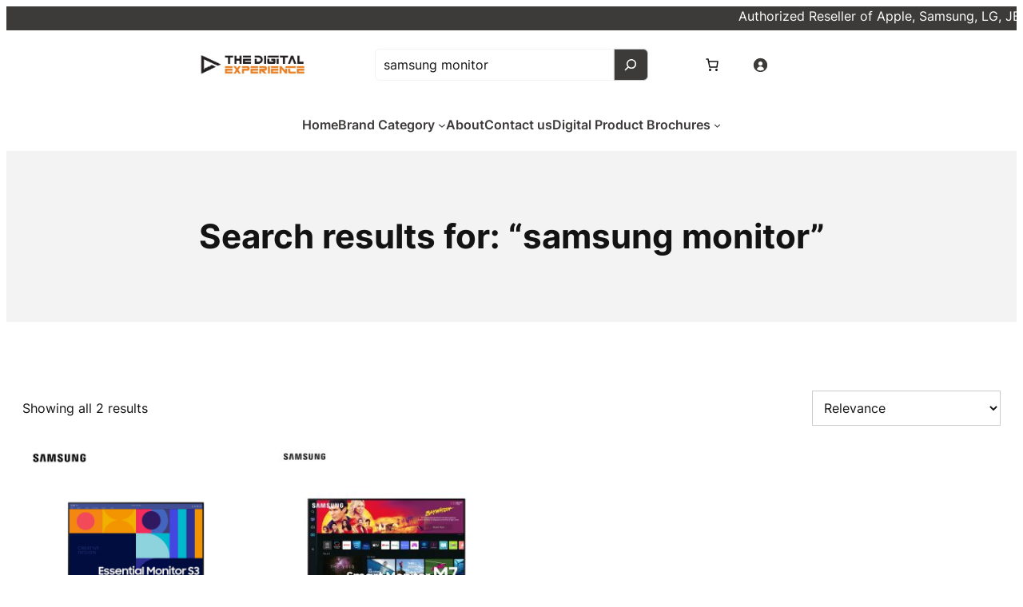

--- FILE ---
content_type: text/html; charset=UTF-8
request_url: https://dgx.cubed.com.ph/shop/?product_cat=&post_type=product&s=samsung+monitor
body_size: 34699
content:
<!DOCTYPE html>
<html dir="ltr" lang="en-US" prefix="og: https://ogp.me/ns#">
<head>
	<meta charset="UTF-8" />
	<meta name="viewport" content="width=device-width, initial-scale=1" />
	<style>img:is([sizes="auto" i], [sizes^="auto," i]) { contain-intrinsic-size: 3000px 1500px }</style>
	
		<!-- All in One SEO 4.8.0 - aioseo.com -->
		<title>Shop - The Digital Experience</title>
	<meta name="robots" content="noindex, max-snippet:-1, max-image-preview:large, max-video-preview:-1" />
	<meta name="generator" content="All in One SEO (AIOSEO) 4.8.0" />
		<meta property="og:locale" content="en_US" />
		<meta property="og:site_name" content="The Digital Experience - Online Computer and Gadgets Store" />
		<meta property="og:type" content="website" />
		<meta property="og:title" content="Shop - The Digital Experience" />
		<meta name="twitter:card" content="summary_large_image" />
		<meta name="twitter:title" content="Shop - The Digital Experience" />
		<script type="application/ld+json" class="aioseo-schema">
			{"@context":"https:\/\/schema.org","@graph":[{"@type":"BreadcrumbList","@id":"https:\/\/dgx.cubed.com.ph\/shop\/#breadcrumblist","itemListElement":[{"@type":"ListItem","@id":"https:\/\/dgx.cubed.com.ph\/#listItem","position":1,"name":"Home","item":"https:\/\/dgx.cubed.com.ph\/","nextItem":{"@type":"ListItem","@id":"https:\/\/dgx.cubed.com.ph\/shop\/#listItem","name":"Shop"}},{"@type":"ListItem","@id":"https:\/\/dgx.cubed.com.ph\/shop\/#listItem","position":2,"name":"Shop","previousItem":{"@type":"ListItem","@id":"https:\/\/dgx.cubed.com.ph\/#listItem","name":"Home"}}]},{"@type":"CollectionPage","@id":"https:\/\/dgx.cubed.com.ph\/shop\/#collectionpage","url":"https:\/\/dgx.cubed.com.ph\/shop\/","name":"Shop - The Digital Experience","inLanguage":"en-US","isPartOf":{"@id":"https:\/\/dgx.cubed.com.ph\/#website"},"breadcrumb":{"@id":"https:\/\/dgx.cubed.com.ph\/shop\/#breadcrumblist"}},{"@type":"Organization","@id":"https:\/\/dgx.cubed.com.ph\/#organization","name":"The Digital Experience","description":"Online Computer and Gadgets Store","url":"https:\/\/dgx.cubed.com.ph\/","sameAs":["https:\/\/www.facebook.com\/thedigitalexperienceofficial","https:\/\/www.instagram.com\/thedigitalexperience_official"]},{"@type":"WebSite","@id":"https:\/\/dgx.cubed.com.ph\/#website","url":"https:\/\/dgx.cubed.com.ph\/","name":"The Digital Experience","description":"Online Computer and Gadgets Store","inLanguage":"en-US","publisher":{"@id":"https:\/\/dgx.cubed.com.ph\/#organization"}}]}
		</script>
		<!-- All in One SEO -->


<link rel="alternate" type="application/rss+xml" title="The Digital Experience &raquo; Feed" href="https://dgx.cubed.com.ph/feed/" />
<link rel="alternate" type="application/rss+xml" title="The Digital Experience &raquo; Comments Feed" href="https://dgx.cubed.com.ph/comments/feed/" />
<link rel="alternate" type="application/rss+xml" title="The Digital Experience &raquo; Products Feed" href="https://dgx.cubed.com.ph/shop/feed/" />
		<!-- This site uses the Google Analytics by MonsterInsights plugin v9.3.1 - Using Analytics tracking - https://www.monsterinsights.com/ -->
							<script src="//www.googletagmanager.com/gtag/js?id=G-W2912JHVBK"  data-cfasync="false" data-wpfc-render="false" async></script>
			<script data-cfasync="false" data-wpfc-render="false">
				var mi_version = '9.3.1';
				var mi_track_user = true;
				var mi_no_track_reason = '';
								var MonsterInsightsDefaultLocations = {"page_location":"https:\/\/dgx.cubed.com.ph\/shop\/?product_cat&post_type=product&s=samsung+monitor"};
				if ( typeof MonsterInsightsPrivacyGuardFilter === 'function' ) {
					var MonsterInsightsLocations = (typeof MonsterInsightsExcludeQuery === 'object') ? MonsterInsightsPrivacyGuardFilter( MonsterInsightsExcludeQuery ) : MonsterInsightsPrivacyGuardFilter( MonsterInsightsDefaultLocations );
				} else {
					var MonsterInsightsLocations = (typeof MonsterInsightsExcludeQuery === 'object') ? MonsterInsightsExcludeQuery : MonsterInsightsDefaultLocations;
				}

								var disableStrs = [
										'ga-disable-G-W2912JHVBK',
									];

				/* Function to detect opted out users */
				function __gtagTrackerIsOptedOut() {
					for (var index = 0; index < disableStrs.length; index++) {
						if (document.cookie.indexOf(disableStrs[index] + '=true') > -1) {
							return true;
						}
					}

					return false;
				}

				/* Disable tracking if the opt-out cookie exists. */
				if (__gtagTrackerIsOptedOut()) {
					for (var index = 0; index < disableStrs.length; index++) {
						window[disableStrs[index]] = true;
					}
				}

				/* Opt-out function */
				function __gtagTrackerOptout() {
					for (var index = 0; index < disableStrs.length; index++) {
						document.cookie = disableStrs[index] + '=true; expires=Thu, 31 Dec 2099 23:59:59 UTC; path=/';
						window[disableStrs[index]] = true;
					}
				}

				if ('undefined' === typeof gaOptout) {
					function gaOptout() {
						__gtagTrackerOptout();
					}
				}
								window.dataLayer = window.dataLayer || [];

				window.MonsterInsightsDualTracker = {
					helpers: {},
					trackers: {},
				};
				if (mi_track_user) {
					function __gtagDataLayer() {
						dataLayer.push(arguments);
					}

					function __gtagTracker(type, name, parameters) {
						if (!parameters) {
							parameters = {};
						}

						if (parameters.send_to) {
							__gtagDataLayer.apply(null, arguments);
							return;
						}

						if (type === 'event') {
														parameters.send_to = monsterinsights_frontend.v4_id;
							var hookName = name;
							if (typeof parameters['event_category'] !== 'undefined') {
								hookName = parameters['event_category'] + ':' + name;
							}

							if (typeof MonsterInsightsDualTracker.trackers[hookName] !== 'undefined') {
								MonsterInsightsDualTracker.trackers[hookName](parameters);
							} else {
								__gtagDataLayer('event', name, parameters);
							}
							
						} else {
							__gtagDataLayer.apply(null, arguments);
						}
					}

					__gtagTracker('js', new Date());
					__gtagTracker('set', {
						'developer_id.dZGIzZG': true,
											});
					if ( MonsterInsightsLocations.page_location ) {
						__gtagTracker('set', MonsterInsightsLocations);
					}
										__gtagTracker('config', 'G-W2912JHVBK', {"forceSSL":"true","link_attribution":"true","page_path":"\/?s=samsung%20monitor&cat=2-5-results"} );
															window.gtag = __gtagTracker;										(function () {
						/* https://developers.google.com/analytics/devguides/collection/analyticsjs/ */
						/* ga and __gaTracker compatibility shim. */
						var noopfn = function () {
							return null;
						};
						var newtracker = function () {
							return new Tracker();
						};
						var Tracker = function () {
							return null;
						};
						var p = Tracker.prototype;
						p.get = noopfn;
						p.set = noopfn;
						p.send = function () {
							var args = Array.prototype.slice.call(arguments);
							args.unshift('send');
							__gaTracker.apply(null, args);
						};
						var __gaTracker = function () {
							var len = arguments.length;
							if (len === 0) {
								return;
							}
							var f = arguments[len - 1];
							if (typeof f !== 'object' || f === null || typeof f.hitCallback !== 'function') {
								if ('send' === arguments[0]) {
									var hitConverted, hitObject = false, action;
									if ('event' === arguments[1]) {
										if ('undefined' !== typeof arguments[3]) {
											hitObject = {
												'eventAction': arguments[3],
												'eventCategory': arguments[2],
												'eventLabel': arguments[4],
												'value': arguments[5] ? arguments[5] : 1,
											}
										}
									}
									if ('pageview' === arguments[1]) {
										if ('undefined' !== typeof arguments[2]) {
											hitObject = {
												'eventAction': 'page_view',
												'page_path': arguments[2],
											}
										}
									}
									if (typeof arguments[2] === 'object') {
										hitObject = arguments[2];
									}
									if (typeof arguments[5] === 'object') {
										Object.assign(hitObject, arguments[5]);
									}
									if ('undefined' !== typeof arguments[1].hitType) {
										hitObject = arguments[1];
										if ('pageview' === hitObject.hitType) {
											hitObject.eventAction = 'page_view';
										}
									}
									if (hitObject) {
										action = 'timing' === arguments[1].hitType ? 'timing_complete' : hitObject.eventAction;
										hitConverted = mapArgs(hitObject);
										__gtagTracker('event', action, hitConverted);
									}
								}
								return;
							}

							function mapArgs(args) {
								var arg, hit = {};
								var gaMap = {
									'eventCategory': 'event_category',
									'eventAction': 'event_action',
									'eventLabel': 'event_label',
									'eventValue': 'event_value',
									'nonInteraction': 'non_interaction',
									'timingCategory': 'event_category',
									'timingVar': 'name',
									'timingValue': 'value',
									'timingLabel': 'event_label',
									'page': 'page_path',
									'location': 'page_location',
									'title': 'page_title',
									'referrer' : 'page_referrer',
								};
								for (arg in args) {
																		if (!(!args.hasOwnProperty(arg) || !gaMap.hasOwnProperty(arg))) {
										hit[gaMap[arg]] = args[arg];
									} else {
										hit[arg] = args[arg];
									}
								}
								return hit;
							}

							try {
								f.hitCallback();
							} catch (ex) {
							}
						};
						__gaTracker.create = newtracker;
						__gaTracker.getByName = newtracker;
						__gaTracker.getAll = function () {
							return [];
						};
						__gaTracker.remove = noopfn;
						__gaTracker.loaded = true;
						window['__gaTracker'] = __gaTracker;
					})();
									} else {
										console.log("");
					(function () {
						function __gtagTracker() {
							return null;
						}

						window['__gtagTracker'] = __gtagTracker;
						window['gtag'] = __gtagTracker;
					})();
									}
			</script>
				<!-- / Google Analytics by MonsterInsights -->
		<script>
window._wpemojiSettings = {"baseUrl":"https:\/\/s.w.org\/images\/core\/emoji\/15.0.3\/72x72\/","ext":".png","svgUrl":"https:\/\/s.w.org\/images\/core\/emoji\/15.0.3\/svg\/","svgExt":".svg","source":{"concatemoji":"https:\/\/dgx.cubed.com.ph\/wp-includes\/js\/wp-emoji-release.min.js?ver=6.7.4"}};
/*! This file is auto-generated */
!function(i,n){var o,s,e;function c(e){try{var t={supportTests:e,timestamp:(new Date).valueOf()};sessionStorage.setItem(o,JSON.stringify(t))}catch(e){}}function p(e,t,n){e.clearRect(0,0,e.canvas.width,e.canvas.height),e.fillText(t,0,0);var t=new Uint32Array(e.getImageData(0,0,e.canvas.width,e.canvas.height).data),r=(e.clearRect(0,0,e.canvas.width,e.canvas.height),e.fillText(n,0,0),new Uint32Array(e.getImageData(0,0,e.canvas.width,e.canvas.height).data));return t.every(function(e,t){return e===r[t]})}function u(e,t,n){switch(t){case"flag":return n(e,"\ud83c\udff3\ufe0f\u200d\u26a7\ufe0f","\ud83c\udff3\ufe0f\u200b\u26a7\ufe0f")?!1:!n(e,"\ud83c\uddfa\ud83c\uddf3","\ud83c\uddfa\u200b\ud83c\uddf3")&&!n(e,"\ud83c\udff4\udb40\udc67\udb40\udc62\udb40\udc65\udb40\udc6e\udb40\udc67\udb40\udc7f","\ud83c\udff4\u200b\udb40\udc67\u200b\udb40\udc62\u200b\udb40\udc65\u200b\udb40\udc6e\u200b\udb40\udc67\u200b\udb40\udc7f");case"emoji":return!n(e,"\ud83d\udc26\u200d\u2b1b","\ud83d\udc26\u200b\u2b1b")}return!1}function f(e,t,n){var r="undefined"!=typeof WorkerGlobalScope&&self instanceof WorkerGlobalScope?new OffscreenCanvas(300,150):i.createElement("canvas"),a=r.getContext("2d",{willReadFrequently:!0}),o=(a.textBaseline="top",a.font="600 32px Arial",{});return e.forEach(function(e){o[e]=t(a,e,n)}),o}function t(e){var t=i.createElement("script");t.src=e,t.defer=!0,i.head.appendChild(t)}"undefined"!=typeof Promise&&(o="wpEmojiSettingsSupports",s=["flag","emoji"],n.supports={everything:!0,everythingExceptFlag:!0},e=new Promise(function(e){i.addEventListener("DOMContentLoaded",e,{once:!0})}),new Promise(function(t){var n=function(){try{var e=JSON.parse(sessionStorage.getItem(o));if("object"==typeof e&&"number"==typeof e.timestamp&&(new Date).valueOf()<e.timestamp+604800&&"object"==typeof e.supportTests)return e.supportTests}catch(e){}return null}();if(!n){if("undefined"!=typeof Worker&&"undefined"!=typeof OffscreenCanvas&&"undefined"!=typeof URL&&URL.createObjectURL&&"undefined"!=typeof Blob)try{var e="postMessage("+f.toString()+"("+[JSON.stringify(s),u.toString(),p.toString()].join(",")+"));",r=new Blob([e],{type:"text/javascript"}),a=new Worker(URL.createObjectURL(r),{name:"wpTestEmojiSupports"});return void(a.onmessage=function(e){c(n=e.data),a.terminate(),t(n)})}catch(e){}c(n=f(s,u,p))}t(n)}).then(function(e){for(var t in e)n.supports[t]=e[t],n.supports.everything=n.supports.everything&&n.supports[t],"flag"!==t&&(n.supports.everythingExceptFlag=n.supports.everythingExceptFlag&&n.supports[t]);n.supports.everythingExceptFlag=n.supports.everythingExceptFlag&&!n.supports.flag,n.DOMReady=!1,n.readyCallback=function(){n.DOMReady=!0}}).then(function(){return e}).then(function(){var e;n.supports.everything||(n.readyCallback(),(e=n.source||{}).concatemoji?t(e.concatemoji):e.wpemoji&&e.twemoji&&(t(e.twemoji),t(e.wpemoji)))}))}((window,document),window._wpemojiSettings);
</script>
<style id='wp-block-columns-inline-css'>
.wp-block-columns{align-items:normal!important;box-sizing:border-box;display:flex;flex-wrap:wrap!important}@media (min-width:782px){.wp-block-columns{flex-wrap:nowrap!important}}.wp-block-columns.are-vertically-aligned-top{align-items:flex-start}.wp-block-columns.are-vertically-aligned-center{align-items:center}.wp-block-columns.are-vertically-aligned-bottom{align-items:flex-end}@media (max-width:781px){.wp-block-columns:not(.is-not-stacked-on-mobile)>.wp-block-column{flex-basis:100%!important}}@media (min-width:782px){.wp-block-columns:not(.is-not-stacked-on-mobile)>.wp-block-column{flex-basis:0;flex-grow:1}.wp-block-columns:not(.is-not-stacked-on-mobile)>.wp-block-column[style*=flex-basis]{flex-grow:0}}.wp-block-columns.is-not-stacked-on-mobile{flex-wrap:nowrap!important}.wp-block-columns.is-not-stacked-on-mobile>.wp-block-column{flex-basis:0;flex-grow:1}.wp-block-columns.is-not-stacked-on-mobile>.wp-block-column[style*=flex-basis]{flex-grow:0}:where(.wp-block-columns){margin-bottom:1.75em}:where(.wp-block-columns.has-background){padding:1.25em 2.375em}.wp-block-column{flex-grow:1;min-width:0;overflow-wrap:break-word;word-break:break-word}.wp-block-column.is-vertically-aligned-top{align-self:flex-start}.wp-block-column.is-vertically-aligned-center{align-self:center}.wp-block-column.is-vertically-aligned-bottom{align-self:flex-end}.wp-block-column.is-vertically-aligned-stretch{align-self:stretch}.wp-block-column.is-vertically-aligned-bottom,.wp-block-column.is-vertically-aligned-center,.wp-block-column.is-vertically-aligned-top{width:100%}
</style>
<style id='wp-block-group-inline-css'>
.wp-block-group{box-sizing:border-box}:where(.wp-block-group.wp-block-group-is-layout-constrained){position:relative}
</style>
<style id='wp-block-group-theme-inline-css'>
:where(.wp-block-group.has-background){padding:1.25em 2.375em}
</style>
<style id='wp-block-image-inline-css'>
.wp-block-image a{display:inline-block}.wp-block-image img{box-sizing:border-box;height:auto;max-width:100%;vertical-align:bottom}@media (prefers-reduced-motion:no-preference){.wp-block-image img.hide{visibility:hidden}.wp-block-image img.show{animation:show-content-image .4s}}.wp-block-image[style*=border-radius] img,.wp-block-image[style*=border-radius]>a{border-radius:inherit}.wp-block-image.has-custom-border img{box-sizing:border-box}.wp-block-image.aligncenter{text-align:center}.wp-block-image.alignfull a,.wp-block-image.alignwide a{width:100%}.wp-block-image.alignfull img,.wp-block-image.alignwide img{height:auto;width:100%}.wp-block-image .aligncenter,.wp-block-image .alignleft,.wp-block-image .alignright,.wp-block-image.aligncenter,.wp-block-image.alignleft,.wp-block-image.alignright{display:table}.wp-block-image .aligncenter>figcaption,.wp-block-image .alignleft>figcaption,.wp-block-image .alignright>figcaption,.wp-block-image.aligncenter>figcaption,.wp-block-image.alignleft>figcaption,.wp-block-image.alignright>figcaption{caption-side:bottom;display:table-caption}.wp-block-image .alignleft{float:left;margin:.5em 1em .5em 0}.wp-block-image .alignright{float:right;margin:.5em 0 .5em 1em}.wp-block-image .aligncenter{margin-left:auto;margin-right:auto}.wp-block-image :where(figcaption){margin-bottom:1em;margin-top:.5em}.wp-block-image.is-style-circle-mask img{border-radius:9999px}@supports ((-webkit-mask-image:none) or (mask-image:none)) or (-webkit-mask-image:none){.wp-block-image.is-style-circle-mask img{border-radius:0;-webkit-mask-image:url('data:image/svg+xml;utf8,<svg viewBox="0 0 100 100" xmlns="http://www.w3.org/2000/svg"><circle cx="50" cy="50" r="50"/></svg>');mask-image:url('data:image/svg+xml;utf8,<svg viewBox="0 0 100 100" xmlns="http://www.w3.org/2000/svg"><circle cx="50" cy="50" r="50"/></svg>');mask-mode:alpha;-webkit-mask-position:center;mask-position:center;-webkit-mask-repeat:no-repeat;mask-repeat:no-repeat;-webkit-mask-size:contain;mask-size:contain}}:root :where(.wp-block-image.is-style-rounded img,.wp-block-image .is-style-rounded img){border-radius:9999px}.wp-block-image figure{margin:0}.wp-lightbox-container{display:flex;flex-direction:column;position:relative}.wp-lightbox-container img{cursor:zoom-in}.wp-lightbox-container img:hover+button{opacity:1}.wp-lightbox-container button{align-items:center;-webkit-backdrop-filter:blur(16px) saturate(180%);backdrop-filter:blur(16px) saturate(180%);background-color:#5a5a5a40;border:none;border-radius:4px;cursor:zoom-in;display:flex;height:20px;justify-content:center;opacity:0;padding:0;position:absolute;right:16px;text-align:center;top:16px;transition:opacity .2s ease;width:20px;z-index:100}.wp-lightbox-container button:focus-visible{outline:3px auto #5a5a5a40;outline:3px auto -webkit-focus-ring-color;outline-offset:3px}.wp-lightbox-container button:hover{cursor:pointer;opacity:1}.wp-lightbox-container button:focus{opacity:1}.wp-lightbox-container button:focus,.wp-lightbox-container button:hover,.wp-lightbox-container button:not(:hover):not(:active):not(.has-background){background-color:#5a5a5a40;border:none}.wp-lightbox-overlay{box-sizing:border-box;cursor:zoom-out;height:100vh;left:0;overflow:hidden;position:fixed;top:0;visibility:hidden;width:100%;z-index:100000}.wp-lightbox-overlay .close-button{align-items:center;cursor:pointer;display:flex;justify-content:center;min-height:40px;min-width:40px;padding:0;position:absolute;right:calc(env(safe-area-inset-right) + 16px);top:calc(env(safe-area-inset-top) + 16px);z-index:5000000}.wp-lightbox-overlay .close-button:focus,.wp-lightbox-overlay .close-button:hover,.wp-lightbox-overlay .close-button:not(:hover):not(:active):not(.has-background){background:none;border:none}.wp-lightbox-overlay .lightbox-image-container{height:var(--wp--lightbox-container-height);left:50%;overflow:hidden;position:absolute;top:50%;transform:translate(-50%,-50%);transform-origin:top left;width:var(--wp--lightbox-container-width);z-index:9999999999}.wp-lightbox-overlay .wp-block-image{align-items:center;box-sizing:border-box;display:flex;height:100%;justify-content:center;margin:0;position:relative;transform-origin:0 0;width:100%;z-index:3000000}.wp-lightbox-overlay .wp-block-image img{height:var(--wp--lightbox-image-height);min-height:var(--wp--lightbox-image-height);min-width:var(--wp--lightbox-image-width);width:var(--wp--lightbox-image-width)}.wp-lightbox-overlay .wp-block-image figcaption{display:none}.wp-lightbox-overlay button{background:none;border:none}.wp-lightbox-overlay .scrim{background-color:#fff;height:100%;opacity:.9;position:absolute;width:100%;z-index:2000000}.wp-lightbox-overlay.active{animation:turn-on-visibility .25s both;visibility:visible}.wp-lightbox-overlay.active img{animation:turn-on-visibility .35s both}.wp-lightbox-overlay.show-closing-animation:not(.active){animation:turn-off-visibility .35s both}.wp-lightbox-overlay.show-closing-animation:not(.active) img{animation:turn-off-visibility .25s both}@media (prefers-reduced-motion:no-preference){.wp-lightbox-overlay.zoom.active{animation:none;opacity:1;visibility:visible}.wp-lightbox-overlay.zoom.active .lightbox-image-container{animation:lightbox-zoom-in .4s}.wp-lightbox-overlay.zoom.active .lightbox-image-container img{animation:none}.wp-lightbox-overlay.zoom.active .scrim{animation:turn-on-visibility .4s forwards}.wp-lightbox-overlay.zoom.show-closing-animation:not(.active){animation:none}.wp-lightbox-overlay.zoom.show-closing-animation:not(.active) .lightbox-image-container{animation:lightbox-zoom-out .4s}.wp-lightbox-overlay.zoom.show-closing-animation:not(.active) .lightbox-image-container img{animation:none}.wp-lightbox-overlay.zoom.show-closing-animation:not(.active) .scrim{animation:turn-off-visibility .4s forwards}}@keyframes show-content-image{0%{visibility:hidden}99%{visibility:hidden}to{visibility:visible}}@keyframes turn-on-visibility{0%{opacity:0}to{opacity:1}}@keyframes turn-off-visibility{0%{opacity:1;visibility:visible}99%{opacity:0;visibility:visible}to{opacity:0;visibility:hidden}}@keyframes lightbox-zoom-in{0%{transform:translate(calc((-100vw + var(--wp--lightbox-scrollbar-width))/2 + var(--wp--lightbox-initial-left-position)),calc(-50vh + var(--wp--lightbox-initial-top-position))) scale(var(--wp--lightbox-scale))}to{transform:translate(-50%,-50%) scale(1)}}@keyframes lightbox-zoom-out{0%{transform:translate(-50%,-50%) scale(1);visibility:visible}99%{visibility:visible}to{transform:translate(calc((-100vw + var(--wp--lightbox-scrollbar-width))/2 + var(--wp--lightbox-initial-left-position)),calc(-50vh + var(--wp--lightbox-initial-top-position))) scale(var(--wp--lightbox-scale));visibility:hidden}}
</style>
<style id='wp-block-image-theme-inline-css'>
:root :where(.wp-block-image figcaption){color:#555;font-size:13px;text-align:center}.is-dark-theme :root :where(.wp-block-image figcaption){color:#ffffffa6}.wp-block-image{margin:0 0 1em}
</style>
<link rel='stylesheet' id='wp-block-gallery-css' href='https://dgx.cubed.com.ph/wp-includes/blocks/gallery/style.min.css?ver=6.7.4' media='all' />
<style id='wp-block-gallery-theme-inline-css'>
.blocks-gallery-caption{color:#555;font-size:13px;text-align:center}.is-dark-theme .blocks-gallery-caption{color:#ffffffa6}
</style>
<style id='wp-block-search-inline-css'>
.wp-block-search__button{margin-left:10px;word-break:normal}.wp-block-search__button.has-icon{line-height:0}.wp-block-search__button svg{height:1.25em;min-height:24px;min-width:24px;width:1.25em;fill:currentColor;vertical-align:text-bottom}:where(.wp-block-search__button){border:1px solid #ccc;padding:6px 10px}.wp-block-search__inside-wrapper{display:flex;flex:auto;flex-wrap:nowrap;max-width:100%}.wp-block-search__label{width:100%}.wp-block-search__input{appearance:none;border:1px solid #949494;flex-grow:1;margin-left:0;margin-right:0;min-width:3rem;padding:8px;text-decoration:unset!important}.wp-block-search.wp-block-search__button-only .wp-block-search__button{flex-shrink:0;margin-left:0;max-width:100%}.wp-block-search.wp-block-search__button-only .wp-block-search__button[aria-expanded=true]{max-width:calc(100% - 100px)}.wp-block-search.wp-block-search__button-only .wp-block-search__inside-wrapper{min-width:0!important;transition-property:width}.wp-block-search.wp-block-search__button-only .wp-block-search__input{flex-basis:100%;transition-duration:.3s}.wp-block-search.wp-block-search__button-only.wp-block-search__searchfield-hidden,.wp-block-search.wp-block-search__button-only.wp-block-search__searchfield-hidden .wp-block-search__inside-wrapper{overflow:hidden}.wp-block-search.wp-block-search__button-only.wp-block-search__searchfield-hidden .wp-block-search__input{border-left-width:0!important;border-right-width:0!important;flex-basis:0;flex-grow:0;margin:0;min-width:0!important;padding-left:0!important;padding-right:0!important;width:0!important}:where(.wp-block-search__input){font-family:inherit;font-size:inherit;font-style:inherit;font-weight:inherit;letter-spacing:inherit;line-height:inherit;text-transform:inherit}:where(.wp-block-search__button-inside .wp-block-search__inside-wrapper){border:1px solid #949494;box-sizing:border-box;padding:4px}:where(.wp-block-search__button-inside .wp-block-search__inside-wrapper) .wp-block-search__input{border:none;border-radius:0;padding:0 4px}:where(.wp-block-search__button-inside .wp-block-search__inside-wrapper) .wp-block-search__input:focus{outline:none}:where(.wp-block-search__button-inside .wp-block-search__inside-wrapper) :where(.wp-block-search__button){padding:4px 8px}.wp-block-search.aligncenter .wp-block-search__inside-wrapper{margin:auto}.wp-block[data-align=right] .wp-block-search.wp-block-search__button-only .wp-block-search__inside-wrapper{float:right}
</style>
<style id='wp-block-search-theme-inline-css'>
.wp-block-search .wp-block-search__label{font-weight:700}.wp-block-search__button{border:1px solid #ccc;padding:.375em .625em}
</style>
<style id='wp-block-paragraph-inline-css'>
.is-small-text{font-size:.875em}.is-regular-text{font-size:1em}.is-large-text{font-size:2.25em}.is-larger-text{font-size:3em}.has-drop-cap:not(:focus):first-letter{float:left;font-size:8.4em;font-style:normal;font-weight:100;line-height:.68;margin:.05em .1em 0 0;text-transform:uppercase}body.rtl .has-drop-cap:not(:focus):first-letter{float:none;margin-left:.1em}p.has-drop-cap.has-background{overflow:hidden}:root :where(p.has-background){padding:1.25em 2.375em}:where(p.has-text-color:not(.has-link-color)) a{color:inherit}p.has-text-align-left[style*="writing-mode:vertical-lr"],p.has-text-align-right[style*="writing-mode:vertical-rl"]{rotate:180deg}
</style>
<link rel='stylesheet' id='wc-blocks-style-css' href='https://dgx.cubed.com.ph/wp-content/plugins/woocommerce/assets/client/blocks/wc-blocks.css?ver=wc-9.7.1' media='all' />
<link rel='stylesheet' id='wc-blocks-style-mini-cart-contents-css' href='https://dgx.cubed.com.ph/wp-content/plugins/woocommerce/assets/client/blocks/mini-cart-contents.css?ver=wc-9.7.1' media='all' />
<link rel='stylesheet' id='wc-blocks-packages-style-css' href='https://dgx.cubed.com.ph/wp-content/plugins/woocommerce/assets/client/blocks/packages-style.css?ver=wc-9.7.1' media='all' />
<link rel='stylesheet' id='wc-blocks-style-mini-cart-css' href='https://dgx.cubed.com.ph/wp-content/plugins/woocommerce/assets/client/blocks/mini-cart.css?ver=wc-9.7.1' media='all' />
<link rel='stylesheet' id='wc-blocks-style-customer-account-css' href='https://dgx.cubed.com.ph/wp-content/plugins/woocommerce/assets/client/blocks/customer-account.css?ver=wc-9.7.1' media='all' />
<style id='wp-block-navigation-link-inline-css'>
.wp-block-navigation .wp-block-navigation-item__label{overflow-wrap:break-word}.wp-block-navigation .wp-block-navigation-item__description{display:none}.link-ui-tools{border-top:1px solid #f0f0f0;padding:8px}.link-ui-block-inserter{padding-top:8px}.link-ui-block-inserter__back{margin-left:8px;text-transform:uppercase}
</style>
<link rel='stylesheet' id='wp-block-navigation-css' href='https://dgx.cubed.com.ph/wp-includes/blocks/navigation/style.min.css?ver=6.7.4' media='all' />
<style id='wp-block-template-part-theme-inline-css'>
:root :where(.wp-block-template-part.has-background){margin-bottom:0;margin-top:0;padding:1.25em 2.375em}
</style>
<style id='wp-block-query-title-inline-css'>
.wp-block-query-title{box-sizing:border-box}
</style>
<style id='woocommerce-inline-inline-css'>
.woocommerce form .form-row .required { visibility: visible; }
.woocommerce form .form-row .required { visibility: visible; }
</style>
<style id='wp-block-heading-inline-css'>
h1.has-background,h2.has-background,h3.has-background,h4.has-background,h5.has-background,h6.has-background{padding:1.25em 2.375em}h1.has-text-align-left[style*=writing-mode]:where([style*=vertical-lr]),h1.has-text-align-right[style*=writing-mode]:where([style*=vertical-rl]),h2.has-text-align-left[style*=writing-mode]:where([style*=vertical-lr]),h2.has-text-align-right[style*=writing-mode]:where([style*=vertical-rl]),h3.has-text-align-left[style*=writing-mode]:where([style*=vertical-lr]),h3.has-text-align-right[style*=writing-mode]:where([style*=vertical-rl]),h4.has-text-align-left[style*=writing-mode]:where([style*=vertical-lr]),h4.has-text-align-right[style*=writing-mode]:where([style*=vertical-rl]),h5.has-text-align-left[style*=writing-mode]:where([style*=vertical-lr]),h5.has-text-align-right[style*=writing-mode]:where([style*=vertical-rl]),h6.has-text-align-left[style*=writing-mode]:where([style*=vertical-lr]),h6.has-text-align-right[style*=writing-mode]:where([style*=vertical-rl]){rotate:180deg}
</style>
<link rel='stylesheet' id='wp-block-social-links-css' href='https://dgx.cubed.com.ph/wp-includes/blocks/social-links/style.min.css?ver=6.7.4' media='all' />
<style id='wp-emoji-styles-inline-css'>

	img.wp-smiley, img.emoji {
		display: inline !important;
		border: none !important;
		box-shadow: none !important;
		height: 1em !important;
		width: 1em !important;
		margin: 0 0.07em !important;
		vertical-align: -0.1em !important;
		background: none !important;
		padding: 0 !important;
	}
</style>
<style id='wp-block-library-inline-css'>
:root{--wp-admin-theme-color:#007cba;--wp-admin-theme-color--rgb:0,124,186;--wp-admin-theme-color-darker-10:#006ba1;--wp-admin-theme-color-darker-10--rgb:0,107,161;--wp-admin-theme-color-darker-20:#005a87;--wp-admin-theme-color-darker-20--rgb:0,90,135;--wp-admin-border-width-focus:2px;--wp-block-synced-color:#7a00df;--wp-block-synced-color--rgb:122,0,223;--wp-bound-block-color:var(--wp-block-synced-color)}@media (min-resolution:192dpi){:root{--wp-admin-border-width-focus:1.5px}}.wp-element-button{cursor:pointer}:root{--wp--preset--font-size--normal:16px;--wp--preset--font-size--huge:42px}:root .has-very-light-gray-background-color{background-color:#eee}:root .has-very-dark-gray-background-color{background-color:#313131}:root .has-very-light-gray-color{color:#eee}:root .has-very-dark-gray-color{color:#313131}:root .has-vivid-green-cyan-to-vivid-cyan-blue-gradient-background{background:linear-gradient(135deg,#00d084,#0693e3)}:root .has-purple-crush-gradient-background{background:linear-gradient(135deg,#34e2e4,#4721fb 50%,#ab1dfe)}:root .has-hazy-dawn-gradient-background{background:linear-gradient(135deg,#faaca8,#dad0ec)}:root .has-subdued-olive-gradient-background{background:linear-gradient(135deg,#fafae1,#67a671)}:root .has-atomic-cream-gradient-background{background:linear-gradient(135deg,#fdd79a,#004a59)}:root .has-nightshade-gradient-background{background:linear-gradient(135deg,#330968,#31cdcf)}:root .has-midnight-gradient-background{background:linear-gradient(135deg,#020381,#2874fc)}.has-regular-font-size{font-size:1em}.has-larger-font-size{font-size:2.625em}.has-normal-font-size{font-size:var(--wp--preset--font-size--normal)}.has-huge-font-size{font-size:var(--wp--preset--font-size--huge)}.has-text-align-center{text-align:center}.has-text-align-left{text-align:left}.has-text-align-right{text-align:right}#end-resizable-editor-section{display:none}.aligncenter{clear:both}.items-justified-left{justify-content:flex-start}.items-justified-center{justify-content:center}.items-justified-right{justify-content:flex-end}.items-justified-space-between{justify-content:space-between}.screen-reader-text{border:0;clip:rect(1px,1px,1px,1px);clip-path:inset(50%);height:1px;margin:-1px;overflow:hidden;padding:0;position:absolute;width:1px;word-wrap:normal!important}.screen-reader-text:focus{background-color:#ddd;clip:auto!important;clip-path:none;color:#444;display:block;font-size:1em;height:auto;left:5px;line-height:normal;padding:15px 23px 14px;text-decoration:none;top:5px;width:auto;z-index:100000}html :where(.has-border-color){border-style:solid}html :where([style*=border-top-color]){border-top-style:solid}html :where([style*=border-right-color]){border-right-style:solid}html :where([style*=border-bottom-color]){border-bottom-style:solid}html :where([style*=border-left-color]){border-left-style:solid}html :where([style*=border-width]){border-style:solid}html :where([style*=border-top-width]){border-top-style:solid}html :where([style*=border-right-width]){border-right-style:solid}html :where([style*=border-bottom-width]){border-bottom-style:solid}html :where([style*=border-left-width]){border-left-style:solid}html :where(img[class*=wp-image-]){height:auto;max-width:100%}:where(figure){margin:0 0 1em}html :where(.is-position-sticky){--wp-admin--admin-bar--position-offset:var(--wp-admin--admin-bar--height,0px)}@media screen and (max-width:600px){html :where(.is-position-sticky){--wp-admin--admin-bar--position-offset:0px}}
</style>
<style id='global-styles-inline-css'>
:root{--wp--preset--aspect-ratio--square: 1;--wp--preset--aspect-ratio--4-3: 4/3;--wp--preset--aspect-ratio--3-4: 3/4;--wp--preset--aspect-ratio--3-2: 3/2;--wp--preset--aspect-ratio--2-3: 2/3;--wp--preset--aspect-ratio--16-9: 16/9;--wp--preset--aspect-ratio--9-16: 9/16;--wp--preset--color--black: #000000;--wp--preset--color--cyan-bluish-gray: #abb8c3;--wp--preset--color--white: #ffffff;--wp--preset--color--pale-pink: #f78da7;--wp--preset--color--vivid-red: #cf2e2e;--wp--preset--color--luminous-vivid-orange: #ff6900;--wp--preset--color--luminous-vivid-amber: #fcb900;--wp--preset--color--light-green-cyan: #7bdcb5;--wp--preset--color--vivid-green-cyan: #00d084;--wp--preset--color--pale-cyan-blue: #8ed1fc;--wp--preset--color--vivid-cyan-blue: #0693e3;--wp--preset--color--vivid-purple: #9b51e0;--wp--preset--color--primary: #323030;--wp--preset--color--secondary: #f0830e;--wp--preset--color--foreground-color: #3d3a3a;--wp--preset--color--bg-color: #ffffff;--wp--preset--color--heading: #131313;--wp--preset--color--paragraph: #131313;--wp--preset--color--lightcolor: #fefefe;--wp--preset--color--bd-color: #f3f3f3;--wp--preset--color--transparent: transparent;--wp--preset--color--spring-green: #91BE0B;--wp--preset--color--celery: #83B400;--wp--preset--color--kelly-green: #1F7009;--wp--preset--color--lagoon: #3BBE94;--wp--preset--color--mermaid: #01A58A;--wp--preset--color--turquoise: #24BBC2;--wp--preset--color--peacock: #006776;--wp--preset--color--iris: #5C58A4;--wp--preset--color--beet: #650044;--wp--preset--color--purple: #5E047F;--wp--preset--color--lemon: #FBE201;--wp--preset--color--gold: #FDC003;--wp--preset--color--latte: #D2BF9E;--wp--preset--color--mocha: #714F2A;--wp--preset--color--slate: #3B453C;--wp--preset--gradient--vivid-cyan-blue-to-vivid-purple: linear-gradient(135deg,rgba(6,147,227,1) 0%,rgb(155,81,224) 100%);--wp--preset--gradient--light-green-cyan-to-vivid-green-cyan: linear-gradient(135deg,rgb(122,220,180) 0%,rgb(0,208,130) 100%);--wp--preset--gradient--luminous-vivid-amber-to-luminous-vivid-orange: linear-gradient(135deg,rgba(252,185,0,1) 0%,rgba(255,105,0,1) 100%);--wp--preset--gradient--luminous-vivid-orange-to-vivid-red: linear-gradient(135deg,rgba(255,105,0,1) 0%,rgb(207,46,46) 100%);--wp--preset--gradient--very-light-gray-to-cyan-bluish-gray: linear-gradient(135deg,rgb(238,238,238) 0%,rgb(169,184,195) 100%);--wp--preset--gradient--cool-to-warm-spectrum: linear-gradient(135deg,rgb(74,234,220) 0%,rgb(151,120,209) 20%,rgb(207,42,186) 40%,rgb(238,44,130) 60%,rgb(251,105,98) 80%,rgb(254,248,76) 100%);--wp--preset--gradient--blush-light-purple: linear-gradient(135deg,rgb(255,206,236) 0%,rgb(152,150,240) 100%);--wp--preset--gradient--blush-bordeaux: linear-gradient(135deg,rgb(254,205,165) 0%,rgb(254,45,45) 50%,rgb(107,0,62) 100%);--wp--preset--gradient--luminous-dusk: linear-gradient(135deg,rgb(255,203,112) 0%,rgb(199,81,192) 50%,rgb(65,88,208) 100%);--wp--preset--gradient--pale-ocean: linear-gradient(135deg,rgb(255,245,203) 0%,rgb(182,227,212) 50%,rgb(51,167,181) 100%);--wp--preset--gradient--electric-grass: linear-gradient(135deg,rgb(202,248,128) 0%,rgb(113,206,126) 100%);--wp--preset--gradient--midnight: linear-gradient(135deg,rgb(2,3,129) 0%,rgb(40,116,252) 100%);--wp--preset--gradient--vertical-primary-to-secondary: linear-gradient(to bottom, #ed2161 0%, #dfb297 100%);--wp--preset--gradient--vertical-primary-to-background: linear-gradient(to bottom, #ed2161 0%, #ffffff 100%);--wp--preset--gradient--vertical-secondary-to-background: linear-gradient(to bottom, #dfb297 0%, #ffffff 100%);--wp--preset--gradient--warm-flame: linear-gradient(45deg, #ff9a9e 0%, #fad0c4 99%, #fad0c4 100%);--wp--preset--gradient--night-fade: linear-gradient(to top, #a18cd1 0%, #fbc2eb 100%);--wp--preset--gradient--spring-warm: linear-gradient(to top, #fad0c4 0%, #ffd1ff 100%);--wp--preset--gradient--young-passion: linear-gradient(to right, #ff8177 0%, #ff867a 0%, #ff8c7f 21%, #f99185 52%, #cf556c 78%, #b12a5b 100%);--wp--preset--gradient--sunny-morning: linear-gradient(120deg, #f6d365 0%, #fda085 100%);--wp--preset--gradient--dusty-grass: linear-gradient(120deg, #d4fc79 0%, #96e6a1 100%);--wp--preset--gradient--tempting-azure: linear-gradient(120deg, #84fab0 0%, #8fd3f4 100%);--wp--preset--gradient--malibu-beach: linear-gradient(to right, #4facfe 0%, #00f2fe 100%);--wp--preset--gradient--grown-early: linear-gradient(to top, #0ba360 0%, #3cba92 100%);--wp--preset--gradient--sharp-blues: linear-gradient(to top, #00c6fb 0%, #005bea 100%);--wp--preset--gradient--above-clouds: linear-gradient(to left, #BDBBBE 0%, #9D9EA3 100%), radial-gradient(88% 271%, rgba(255, 255, 255, 0.25) 0%, rgba(254, 254, 254, 0.25) 1%, rgba(0, 0, 0, 0.25) 100%), radial-gradient(50% 100%, rgba(255, 255, 255, 0.30) 0%, rgba(0, 0, 0, 0.30) 100%);--wp--preset--gradient--plum-bath: linear-gradient(to top, #cc208e 0%, #6713d2 100%);--wp--preset--gradient--smart-indigo: linear-gradient(to top, #b224ef 0%, #7579ff 100%);--wp--preset--gradient--fruit-blend: linear-gradient(to right, #f9d423 0%, #ff4e50 100%);--wp--preset--gradient--night-call: linear-gradient(-225deg, #AC32E4 0%, #7918F2 48%, #4801FF 100%);--wp--preset--gradient--teen-party: linear-gradient(-225deg, #FF057C 0%, #8D0B93 50%, #321575 100%);--wp--preset--font-size--small: 13px;--wp--preset--font-size--medium: 20px;--wp--preset--font-size--large: 36px;--wp--preset--font-size--x-large: 42px;--wp--preset--font-size--90: clamp(60px,9vw,90px);--wp--preset--font-size--81: clamp(54px,8.1vw,81px);--wp--preset--font-size--72: clamp(51px,7.2vw,72px);--wp--preset--font-size--60: clamp(45px,6vw,60px);--wp--preset--font-size--54: clamp(42px,6vw,54px);--wp--preset--font-size--48: clamp(36px,4.8vw,48px);--wp--preset--font-size--42: clamp(27px,4.2vw,42px);--wp--preset--font-size--36: clamp(24px,3.6vw,36px);--wp--preset--font-size--30: clamp(21px,3vw,30px);--wp--preset--font-size--24: clamp(20px,2.4vw,24px);--wp--preset--font-size--20: clamp(18px,2vw,20px);--wp--preset--font-size--18: clamp(16px,1.8vw,18px);--wp--preset--font-size--16: clamp(14px,1.6vw,16px);--wp--preset--font-size--14: clamp(12px,1.4vw,14px);--wp--preset--font-family--system-font: -apple-system, BlinkMacSystemFont, 'Segoe UI', Roboto, Oxygen-Sans, Ubuntu, Cantarell, 'Helvetica Neue', sans-serif;--wp--preset--font-family--roboto: "Roboto", serif;--wp--preset--font-family--inter: "Inter", sans-serif;--wp--preset--font-family--poppins: "Poppins", serif;--wp--preset--font-family--playfair-display: Playfair Display;--wp--preset--font-family--source-sans-pro: Source Sans Pro;--wp--preset--font-family--archivo: Archivo;--wp--preset--font-family--outfit: Outfit, sans-serif;--wp--preset--font-family--cardo: Cardo;--wp--preset--spacing--20: 0.44rem;--wp--preset--spacing--30: 0.67rem;--wp--preset--spacing--40: 1rem;--wp--preset--spacing--50: 1.5rem;--wp--preset--spacing--60: 2.25rem;--wp--preset--spacing--70: 3.38rem;--wp--preset--spacing--80: 5.06rem;--wp--preset--spacing--xx-small: 10px;--wp--preset--spacing--x-small: 20px;--wp--preset--spacing--small: clamp(20px, 4vw, 40px);--wp--preset--spacing--medium: clamp(30px, 6vw, 60px);--wp--preset--spacing--large: clamp(40px, 8vw, 80px);--wp--preset--spacing--x-large: clamp(50px, 10vw, 100px);--wp--preset--spacing--xx-large: clamp(60px, 10vw, 120px);--wp--preset--shadow--natural: 6px 6px 9px rgba(0, 0, 0, 0.2);--wp--preset--shadow--deep: 12px 12px 50px rgba(0, 0, 0, 0.4);--wp--preset--shadow--sharp: 6px 6px 0px rgba(0, 0, 0, 0.2);--wp--preset--shadow--outlined: 6px 6px 0px -3px rgba(255, 255, 255, 1), 6px 6px rgba(0, 0, 0, 1);--wp--preset--shadow--crisp: 6px 6px 0px rgba(0, 0, 0, 1);--wp--custom--line-height--default: 1;--wp--custom--line-height--tiny: 1.2;--wp--custom--line-height--small: 1.3;--wp--custom--line-height--medium: 1.4;--wp--custom--line-height--large: 1.5;--wp--custom--line-height--xlarge: 1.6;--wp--custom--font-weight--thin: 100;--wp--custom--font-weight--extra-light: 200;--wp--custom--font-weight--light: 300;--wp--custom--font-weight--regular: 400;--wp--custom--font-weight--medium: 500;--wp--custom--font-weight--semibold: 600;--wp--custom--font-weight--bold: 700;--wp--custom--font-weight--extra-bold: 800;--wp--custom--font-weight--black: 900;--wp--custom--border-radius--xs: 4px;--wp--custom--border-radius--sm: 6px;--wp--custom--border-radius--md: 10px;--wp--custom--border-radius--lg: 15px;--wp--custom--border-radius--xl: 20px;--wp--custom--border-radius--full: 9999px;--wp--custom--border-radius--none: 0;--wp--custom--shadow-md: 0 5px 5px 0 rgba(0, 0, 0, 0.2);--wp--custom--shadow-sm: 0 1px 1px 0 rgba(0, 0, 0, 0.2);}:root { --wp--style--global--content-size: 1260px;--wp--style--global--wide-size: 1260px; }:where(body) { margin: 0; }.wp-site-blocks { padding-top: var(--wp--style--root--padding-top); padding-bottom: var(--wp--style--root--padding-bottom); }.has-global-padding { padding-right: var(--wp--style--root--padding-right); padding-left: var(--wp--style--root--padding-left); }.has-global-padding > .alignfull { margin-right: calc(var(--wp--style--root--padding-right) * -1); margin-left: calc(var(--wp--style--root--padding-left) * -1); }.has-global-padding :where(:not(.alignfull.is-layout-flow) > .has-global-padding:not(.wp-block-block, .alignfull)) { padding-right: 0; padding-left: 0; }.has-global-padding :where(:not(.alignfull.is-layout-flow) > .has-global-padding:not(.wp-block-block, .alignfull)) > .alignfull { margin-left: 0; margin-right: 0; }.wp-site-blocks > .alignleft { float: left; margin-right: 2em; }.wp-site-blocks > .alignright { float: right; margin-left: 2em; }.wp-site-blocks > .aligncenter { justify-content: center; margin-left: auto; margin-right: auto; }:where(.wp-site-blocks) > * { margin-block-start: var(--wp--preset--spacing--x-small); margin-block-end: 0; }:where(.wp-site-blocks) > :first-child { margin-block-start: 0; }:where(.wp-site-blocks) > :last-child { margin-block-end: 0; }:root { --wp--style--block-gap: var(--wp--preset--spacing--x-small); }:root :where(.is-layout-flow) > :first-child{margin-block-start: 0;}:root :where(.is-layout-flow) > :last-child{margin-block-end: 0;}:root :where(.is-layout-flow) > *{margin-block-start: var(--wp--preset--spacing--x-small);margin-block-end: 0;}:root :where(.is-layout-constrained) > :first-child{margin-block-start: 0;}:root :where(.is-layout-constrained) > :last-child{margin-block-end: 0;}:root :where(.is-layout-constrained) > *{margin-block-start: var(--wp--preset--spacing--x-small);margin-block-end: 0;}:root :where(.is-layout-flex){gap: var(--wp--preset--spacing--x-small);}:root :where(.is-layout-grid){gap: var(--wp--preset--spacing--x-small);}.is-layout-flow > .alignleft{float: left;margin-inline-start: 0;margin-inline-end: 2em;}.is-layout-flow > .alignright{float: right;margin-inline-start: 2em;margin-inline-end: 0;}.is-layout-flow > .aligncenter{margin-left: auto !important;margin-right: auto !important;}.is-layout-constrained > .alignleft{float: left;margin-inline-start: 0;margin-inline-end: 2em;}.is-layout-constrained > .alignright{float: right;margin-inline-start: 2em;margin-inline-end: 0;}.is-layout-constrained > .aligncenter{margin-left: auto !important;margin-right: auto !important;}.is-layout-constrained > :where(:not(.alignleft):not(.alignright):not(.alignfull)){max-width: var(--wp--style--global--content-size);margin-left: auto !important;margin-right: auto !important;}.is-layout-constrained > .alignwide{max-width: var(--wp--style--global--wide-size);}body .is-layout-flex{display: flex;}.is-layout-flex{flex-wrap: wrap;align-items: center;}.is-layout-flex > :is(*, div){margin: 0;}body .is-layout-grid{display: grid;}.is-layout-grid > :is(*, div){margin: 0;}body{background-color: var(--wp--preset--color--bg-color);color: var(--wp--preset--color--paragraph);font-family: var(--wp--preset--font-family--inter);font-size: var(--wp--preset--font-size--16);font-weight: var(--wp--custom--font-weight--regular);line-height: var(--wp--custom--line-height--large);--wp--style--root--padding-top: 0px;--wp--style--root--padding-right: var(--wp--preset--spacing--x-small);--wp--style--root--padding-bottom: 0px;--wp--style--root--padding-left: var(--wp--preset--spacing--x-small);}a:where(:not(.wp-element-button)){color: var(--wp--preset--color--foreground-color);text-decoration: underline;}:root :where(a:where(:not(.wp-element-button)):hover){color: var(--wp--preset--color--primary);text-decoration: none;}:root :where(a:where(:not(.wp-element-button)):focus){color: var(--wp--preset--color--primary);text-decoration: none;}:root :where(a:where(:not(.wp-element-button)):active){color: var(--wp--preset--color--primary);text-decoration: none;}h1{font-size: var(--wp--preset--font-size--42);line-height: var(--wp--custom--line-height--small);}h2{font-size: var(--wp--preset--font-size--36);line-height: var(--wp--custom--line-height--small);}h3{font-size: var(--wp--preset--font-size--30);line-height: var(--wp--custom--line-height--tiny);}h4{font-size: var(--wp--preset--font-size--24);line-height: var(--wp--custom--line-height--tiny);}h5{font-size: var(--wp--preset--font-size--20);line-height: var(--wp--custom--line-height--default);}h6{font-size: var(--wp--preset--font-size--18);line-height: var(--wp--custom--line-height--default);}:root :where(.wp-element-button, .wp-block-button__link){background-color: var(--wp--preset--color--heading);border-width: 0;color: var(--wp--preset--color--lightcolor);font-family: inherit;font-size: inherit;line-height: inherit;padding: calc(0.667em + 2px) calc(1.333em + 2px);text-decoration: none;}.has-black-color{color: var(--wp--preset--color--black) !important;}.has-cyan-bluish-gray-color{color: var(--wp--preset--color--cyan-bluish-gray) !important;}.has-white-color{color: var(--wp--preset--color--white) !important;}.has-pale-pink-color{color: var(--wp--preset--color--pale-pink) !important;}.has-vivid-red-color{color: var(--wp--preset--color--vivid-red) !important;}.has-luminous-vivid-orange-color{color: var(--wp--preset--color--luminous-vivid-orange) !important;}.has-luminous-vivid-amber-color{color: var(--wp--preset--color--luminous-vivid-amber) !important;}.has-light-green-cyan-color{color: var(--wp--preset--color--light-green-cyan) !important;}.has-vivid-green-cyan-color{color: var(--wp--preset--color--vivid-green-cyan) !important;}.has-pale-cyan-blue-color{color: var(--wp--preset--color--pale-cyan-blue) !important;}.has-vivid-cyan-blue-color{color: var(--wp--preset--color--vivid-cyan-blue) !important;}.has-vivid-purple-color{color: var(--wp--preset--color--vivid-purple) !important;}.has-primary-color{color: var(--wp--preset--color--primary) !important;}.has-secondary-color{color: var(--wp--preset--color--secondary) !important;}.has-foreground-color-color{color: var(--wp--preset--color--foreground-color) !important;}.has-bg-color-color{color: var(--wp--preset--color--bg-color) !important;}.has-heading-color{color: var(--wp--preset--color--heading) !important;}.has-paragraph-color{color: var(--wp--preset--color--paragraph) !important;}.has-lightcolor-color{color: var(--wp--preset--color--lightcolor) !important;}.has-bd-color-color{color: var(--wp--preset--color--bd-color) !important;}.has-transparent-color{color: var(--wp--preset--color--transparent) !important;}.has-spring-green-color{color: var(--wp--preset--color--spring-green) !important;}.has-celery-color{color: var(--wp--preset--color--celery) !important;}.has-kelly-green-color{color: var(--wp--preset--color--kelly-green) !important;}.has-lagoon-color{color: var(--wp--preset--color--lagoon) !important;}.has-mermaid-color{color: var(--wp--preset--color--mermaid) !important;}.has-turquoise-color{color: var(--wp--preset--color--turquoise) !important;}.has-peacock-color{color: var(--wp--preset--color--peacock) !important;}.has-iris-color{color: var(--wp--preset--color--iris) !important;}.has-beet-color{color: var(--wp--preset--color--beet) !important;}.has-purple-color{color: var(--wp--preset--color--purple) !important;}.has-lemon-color{color: var(--wp--preset--color--lemon) !important;}.has-gold-color{color: var(--wp--preset--color--gold) !important;}.has-latte-color{color: var(--wp--preset--color--latte) !important;}.has-mocha-color{color: var(--wp--preset--color--mocha) !important;}.has-slate-color{color: var(--wp--preset--color--slate) !important;}.has-black-background-color{background-color: var(--wp--preset--color--black) !important;}.has-cyan-bluish-gray-background-color{background-color: var(--wp--preset--color--cyan-bluish-gray) !important;}.has-white-background-color{background-color: var(--wp--preset--color--white) !important;}.has-pale-pink-background-color{background-color: var(--wp--preset--color--pale-pink) !important;}.has-vivid-red-background-color{background-color: var(--wp--preset--color--vivid-red) !important;}.has-luminous-vivid-orange-background-color{background-color: var(--wp--preset--color--luminous-vivid-orange) !important;}.has-luminous-vivid-amber-background-color{background-color: var(--wp--preset--color--luminous-vivid-amber) !important;}.has-light-green-cyan-background-color{background-color: var(--wp--preset--color--light-green-cyan) !important;}.has-vivid-green-cyan-background-color{background-color: var(--wp--preset--color--vivid-green-cyan) !important;}.has-pale-cyan-blue-background-color{background-color: var(--wp--preset--color--pale-cyan-blue) !important;}.has-vivid-cyan-blue-background-color{background-color: var(--wp--preset--color--vivid-cyan-blue) !important;}.has-vivid-purple-background-color{background-color: var(--wp--preset--color--vivid-purple) !important;}.has-primary-background-color{background-color: var(--wp--preset--color--primary) !important;}.has-secondary-background-color{background-color: var(--wp--preset--color--secondary) !important;}.has-foreground-color-background-color{background-color: var(--wp--preset--color--foreground-color) !important;}.has-bg-color-background-color{background-color: var(--wp--preset--color--bg-color) !important;}.has-heading-background-color{background-color: var(--wp--preset--color--heading) !important;}.has-paragraph-background-color{background-color: var(--wp--preset--color--paragraph) !important;}.has-lightcolor-background-color{background-color: var(--wp--preset--color--lightcolor) !important;}.has-bd-color-background-color{background-color: var(--wp--preset--color--bd-color) !important;}.has-transparent-background-color{background-color: var(--wp--preset--color--transparent) !important;}.has-spring-green-background-color{background-color: var(--wp--preset--color--spring-green) !important;}.has-celery-background-color{background-color: var(--wp--preset--color--celery) !important;}.has-kelly-green-background-color{background-color: var(--wp--preset--color--kelly-green) !important;}.has-lagoon-background-color{background-color: var(--wp--preset--color--lagoon) !important;}.has-mermaid-background-color{background-color: var(--wp--preset--color--mermaid) !important;}.has-turquoise-background-color{background-color: var(--wp--preset--color--turquoise) !important;}.has-peacock-background-color{background-color: var(--wp--preset--color--peacock) !important;}.has-iris-background-color{background-color: var(--wp--preset--color--iris) !important;}.has-beet-background-color{background-color: var(--wp--preset--color--beet) !important;}.has-purple-background-color{background-color: var(--wp--preset--color--purple) !important;}.has-lemon-background-color{background-color: var(--wp--preset--color--lemon) !important;}.has-gold-background-color{background-color: var(--wp--preset--color--gold) !important;}.has-latte-background-color{background-color: var(--wp--preset--color--latte) !important;}.has-mocha-background-color{background-color: var(--wp--preset--color--mocha) !important;}.has-slate-background-color{background-color: var(--wp--preset--color--slate) !important;}.has-black-border-color{border-color: var(--wp--preset--color--black) !important;}.has-cyan-bluish-gray-border-color{border-color: var(--wp--preset--color--cyan-bluish-gray) !important;}.has-white-border-color{border-color: var(--wp--preset--color--white) !important;}.has-pale-pink-border-color{border-color: var(--wp--preset--color--pale-pink) !important;}.has-vivid-red-border-color{border-color: var(--wp--preset--color--vivid-red) !important;}.has-luminous-vivid-orange-border-color{border-color: var(--wp--preset--color--luminous-vivid-orange) !important;}.has-luminous-vivid-amber-border-color{border-color: var(--wp--preset--color--luminous-vivid-amber) !important;}.has-light-green-cyan-border-color{border-color: var(--wp--preset--color--light-green-cyan) !important;}.has-vivid-green-cyan-border-color{border-color: var(--wp--preset--color--vivid-green-cyan) !important;}.has-pale-cyan-blue-border-color{border-color: var(--wp--preset--color--pale-cyan-blue) !important;}.has-vivid-cyan-blue-border-color{border-color: var(--wp--preset--color--vivid-cyan-blue) !important;}.has-vivid-purple-border-color{border-color: var(--wp--preset--color--vivid-purple) !important;}.has-primary-border-color{border-color: var(--wp--preset--color--primary) !important;}.has-secondary-border-color{border-color: var(--wp--preset--color--secondary) !important;}.has-foreground-color-border-color{border-color: var(--wp--preset--color--foreground-color) !important;}.has-bg-color-border-color{border-color: var(--wp--preset--color--bg-color) !important;}.has-heading-border-color{border-color: var(--wp--preset--color--heading) !important;}.has-paragraph-border-color{border-color: var(--wp--preset--color--paragraph) !important;}.has-lightcolor-border-color{border-color: var(--wp--preset--color--lightcolor) !important;}.has-bd-color-border-color{border-color: var(--wp--preset--color--bd-color) !important;}.has-transparent-border-color{border-color: var(--wp--preset--color--transparent) !important;}.has-spring-green-border-color{border-color: var(--wp--preset--color--spring-green) !important;}.has-celery-border-color{border-color: var(--wp--preset--color--celery) !important;}.has-kelly-green-border-color{border-color: var(--wp--preset--color--kelly-green) !important;}.has-lagoon-border-color{border-color: var(--wp--preset--color--lagoon) !important;}.has-mermaid-border-color{border-color: var(--wp--preset--color--mermaid) !important;}.has-turquoise-border-color{border-color: var(--wp--preset--color--turquoise) !important;}.has-peacock-border-color{border-color: var(--wp--preset--color--peacock) !important;}.has-iris-border-color{border-color: var(--wp--preset--color--iris) !important;}.has-beet-border-color{border-color: var(--wp--preset--color--beet) !important;}.has-purple-border-color{border-color: var(--wp--preset--color--purple) !important;}.has-lemon-border-color{border-color: var(--wp--preset--color--lemon) !important;}.has-gold-border-color{border-color: var(--wp--preset--color--gold) !important;}.has-latte-border-color{border-color: var(--wp--preset--color--latte) !important;}.has-mocha-border-color{border-color: var(--wp--preset--color--mocha) !important;}.has-slate-border-color{border-color: var(--wp--preset--color--slate) !important;}.has-vivid-cyan-blue-to-vivid-purple-gradient-background{background: var(--wp--preset--gradient--vivid-cyan-blue-to-vivid-purple) !important;}.has-light-green-cyan-to-vivid-green-cyan-gradient-background{background: var(--wp--preset--gradient--light-green-cyan-to-vivid-green-cyan) !important;}.has-luminous-vivid-amber-to-luminous-vivid-orange-gradient-background{background: var(--wp--preset--gradient--luminous-vivid-amber-to-luminous-vivid-orange) !important;}.has-luminous-vivid-orange-to-vivid-red-gradient-background{background: var(--wp--preset--gradient--luminous-vivid-orange-to-vivid-red) !important;}.has-very-light-gray-to-cyan-bluish-gray-gradient-background{background: var(--wp--preset--gradient--very-light-gray-to-cyan-bluish-gray) !important;}.has-cool-to-warm-spectrum-gradient-background{background: var(--wp--preset--gradient--cool-to-warm-spectrum) !important;}.has-blush-light-purple-gradient-background{background: var(--wp--preset--gradient--blush-light-purple) !important;}.has-blush-bordeaux-gradient-background{background: var(--wp--preset--gradient--blush-bordeaux) !important;}.has-luminous-dusk-gradient-background{background: var(--wp--preset--gradient--luminous-dusk) !important;}.has-pale-ocean-gradient-background{background: var(--wp--preset--gradient--pale-ocean) !important;}.has-electric-grass-gradient-background{background: var(--wp--preset--gradient--electric-grass) !important;}.has-midnight-gradient-background{background: var(--wp--preset--gradient--midnight) !important;}.has-vertical-primary-to-secondary-gradient-background{background: var(--wp--preset--gradient--vertical-primary-to-secondary) !important;}.has-vertical-primary-to-background-gradient-background{background: var(--wp--preset--gradient--vertical-primary-to-background) !important;}.has-vertical-secondary-to-background-gradient-background{background: var(--wp--preset--gradient--vertical-secondary-to-background) !important;}.has-warm-flame-gradient-background{background: var(--wp--preset--gradient--warm-flame) !important;}.has-night-fade-gradient-background{background: var(--wp--preset--gradient--night-fade) !important;}.has-spring-warm-gradient-background{background: var(--wp--preset--gradient--spring-warm) !important;}.has-young-passion-gradient-background{background: var(--wp--preset--gradient--young-passion) !important;}.has-sunny-morning-gradient-background{background: var(--wp--preset--gradient--sunny-morning) !important;}.has-dusty-grass-gradient-background{background: var(--wp--preset--gradient--dusty-grass) !important;}.has-tempting-azure-gradient-background{background: var(--wp--preset--gradient--tempting-azure) !important;}.has-malibu-beach-gradient-background{background: var(--wp--preset--gradient--malibu-beach) !important;}.has-grown-early-gradient-background{background: var(--wp--preset--gradient--grown-early) !important;}.has-sharp-blues-gradient-background{background: var(--wp--preset--gradient--sharp-blues) !important;}.has-above-clouds-gradient-background{background: var(--wp--preset--gradient--above-clouds) !important;}.has-plum-bath-gradient-background{background: var(--wp--preset--gradient--plum-bath) !important;}.has-smart-indigo-gradient-background{background: var(--wp--preset--gradient--smart-indigo) !important;}.has-fruit-blend-gradient-background{background: var(--wp--preset--gradient--fruit-blend) !important;}.has-night-call-gradient-background{background: var(--wp--preset--gradient--night-call) !important;}.has-teen-party-gradient-background{background: var(--wp--preset--gradient--teen-party) !important;}.has-small-font-size{font-size: var(--wp--preset--font-size--small) !important;}.has-medium-font-size{font-size: var(--wp--preset--font-size--medium) !important;}.has-large-font-size{font-size: var(--wp--preset--font-size--large) !important;}.has-x-large-font-size{font-size: var(--wp--preset--font-size--x-large) !important;}.has-90-font-size{font-size: var(--wp--preset--font-size--90) !important;}.has-81-font-size{font-size: var(--wp--preset--font-size--81) !important;}.has-72-font-size{font-size: var(--wp--preset--font-size--72) !important;}.has-60-font-size{font-size: var(--wp--preset--font-size--60) !important;}.has-54-font-size{font-size: var(--wp--preset--font-size--54) !important;}.has-48-font-size{font-size: var(--wp--preset--font-size--48) !important;}.has-42-font-size{font-size: var(--wp--preset--font-size--42) !important;}.has-36-font-size{font-size: var(--wp--preset--font-size--36) !important;}.has-30-font-size{font-size: var(--wp--preset--font-size--30) !important;}.has-24-font-size{font-size: var(--wp--preset--font-size--24) !important;}.has-20-font-size{font-size: var(--wp--preset--font-size--20) !important;}.has-18-font-size{font-size: var(--wp--preset--font-size--18) !important;}.has-16-font-size{font-size: var(--wp--preset--font-size--16) !important;}.has-14-font-size{font-size: var(--wp--preset--font-size--14) !important;}.has-system-font-font-family{font-family: var(--wp--preset--font-family--system-font) !important;}.has-roboto-font-family{font-family: var(--wp--preset--font-family--roboto) !important;}.has-inter-font-family{font-family: var(--wp--preset--font-family--inter) !important;}.has-poppins-font-family{font-family: var(--wp--preset--font-family--poppins) !important;}.has-playfair-display-font-family{font-family: var(--wp--preset--font-family--playfair-display) !important;}.has-source-sans-pro-font-family{font-family: var(--wp--preset--font-family--source-sans-pro) !important;}.has-archivo-font-family{font-family: var(--wp--preset--font-family--archivo) !important;}.has-outfit-font-family{font-family: var(--wp--preset--font-family--outfit) !important;}.has-cardo-font-family{font-family: var(--wp--preset--font-family--cardo) !important;}
:root :where(.wp-block-navigation){font-size: var(--wp--preset--font-size--16);font-weight: var(--wp--custom--font-weight--medium);line-height: var(--wp--custom--line-height--default);}:root :where(.wp-block-navigation-is-layout-flow) > :first-child{margin-block-start: 0;}:root :where(.wp-block-navigation-is-layout-flow) > :last-child{margin-block-end: 0;}:root :where(.wp-block-navigation-is-layout-flow) > *{margin-block-start: var(--wp--preset--spacing--x-small);margin-block-end: 0;}:root :where(.wp-block-navigation-is-layout-constrained) > :first-child{margin-block-start: 0;}:root :where(.wp-block-navigation-is-layout-constrained) > :last-child{margin-block-end: 0;}:root :where(.wp-block-navigation-is-layout-constrained) > *{margin-block-start: var(--wp--preset--spacing--x-small);margin-block-end: 0;}:root :where(.wp-block-navigation-is-layout-flex){gap: var(--wp--preset--spacing--x-small);}:root :where(.wp-block-navigation-is-layout-grid){gap: var(--wp--preset--spacing--x-small);}
:root :where(.wp-block-search){color: var(--wp--preset--color--paragraph);}:root :where(.wp-block-search .wp-block-search__label, .wp-block-search .wp-block-search__input, .wp-block-search .wp-block-search__button){font-size: var(--wp--preset--font-size--16);font-weight: var(--wp--custom--font-weight--regular);line-height: var(--wp--custom--line-height--default);}
</style>
<style id='core-block-supports-inline-css'>
.wp-elements-46a5ee767810d6a902439910a45da639 a:where(:not(.wp-element-button)){color:var(--wp--preset--color--bg-color);}.wp-container-core-columns-is-layout-1{flex-wrap:nowrap;}.wp-container-core-group-is-layout-1 > *{margin-block-start:0;margin-block-end:0;}.wp-container-core-group-is-layout-1 > * + *{margin-block-start:0;margin-block-end:0;}.wp-block-gallery.wp-block-gallery-1{--wp--style--unstable-gallery-gap:var( --wp--style--gallery-gap-default, var( --gallery-block--gutter-size, var( --wp--style--block-gap, 0.5em ) ) );gap:var( --wp--style--gallery-gap-default, var( --gallery-block--gutter-size, var( --wp--style--block-gap, 0.5em ) ) );}.wp-container-core-group-is-layout-3{flex-wrap:nowrap;gap:var(--wp--preset--spacing--xx-small);}.wp-elements-7c86f75a5a64150c89169f54b33c9f6f a:where(:not(.wp-element-button)){color:var(--wp--preset--color--foreground-color);}.wp-container-core-group-is-layout-5{flex-wrap:nowrap;gap:10px;justify-content:flex-start;}.wp-container-core-columns-is-layout-2{flex-wrap:nowrap;gap:0 0;}.wp-container-core-group-is-layout-7 > *{margin-block-start:0;margin-block-end:0;}.wp-container-core-group-is-layout-7 > * + *{margin-block-start:0;margin-block-end:0;}.wp-container-core-navigation-is-layout-1{flex-wrap:nowrap;gap:var(--wp--preset--spacing--medium);justify-content:center;}.wp-container-core-group-is-layout-8 > *{margin-block-start:0;margin-block-end:0;}.wp-container-core-group-is-layout-8 > * + *{margin-block-start:0;margin-block-end:0;}.wp-container-core-group-is-layout-9 > *{margin-block-start:0;margin-block-end:0;}.wp-container-core-group-is-layout-9 > * + *{margin-block-start:0;margin-block-end:0;}.wp-container-core-group-is-layout-10 > *{margin-block-start:0;margin-block-end:0;}.wp-container-core-group-is-layout-10 > * + *{margin-block-start:0;margin-block-end:0;}.wp-container-core-group-is-layout-11 > .alignfull{margin-right:calc(var(--wp--preset--spacing--x-small) * -1);margin-left:calc(var(--wp--preset--spacing--x-small) * -1);}.wp-container-core-group-is-layout-14 > *{margin-block-start:0;margin-block-end:0;}.wp-container-core-group-is-layout-14 > * + *{margin-block-start:10px;margin-block-end:0;}.wp-container-core-group-is-layout-15{flex-wrap:nowrap;gap:var(--wp--preset--spacing--small);}.wp-container-core-group-is-layout-16 > .alignfull{margin-right:calc(0px * -1);margin-left:calc(0px * -1);}.wp-container-core-group-is-layout-16 > *{margin-block-start:0;margin-block-end:0;}.wp-container-core-group-is-layout-16 > * + *{margin-block-start:0px;margin-block-end:0;}.wp-container-core-group-is-layout-17 > *{margin-block-start:0;margin-block-end:0;}.wp-container-core-group-is-layout-17 > * + *{margin-block-start:10px;margin-block-end:0;}.wp-container-core-group-is-layout-18{flex-wrap:nowrap;gap:var(--wp--preset--spacing--small);}.wp-container-core-group-is-layout-19 > .alignfull{margin-right:calc(0px * -1);margin-left:calc(0px * -1);}.wp-container-core-group-is-layout-19 > *{margin-block-start:0;margin-block-end:0;}.wp-container-core-group-is-layout-19 > * + *{margin-block-start:0px;margin-block-end:0;}.wp-container-core-group-is-layout-20 > *{margin-block-start:0;margin-block-end:0;}.wp-container-core-group-is-layout-20 > * + *{margin-block-start:10px;margin-block-end:0;}.wp-container-core-group-is-layout-21{flex-wrap:nowrap;gap:var(--wp--preset--spacing--small);}.wp-container-core-group-is-layout-22 > .alignfull{margin-right:calc(0px * -1);margin-left:calc(0px * -1);}.wp-container-core-group-is-layout-22 > *{margin-block-start:0;margin-block-end:0;}.wp-container-core-group-is-layout-22 > * + *{margin-block-start:0px;margin-block-end:0;}.wp-container-core-group-is-layout-23 > *{margin-block-start:0;margin-block-end:0;}.wp-container-core-group-is-layout-23 > * + *{margin-block-start:10px;margin-block-end:0;}.wp-container-core-group-is-layout-24{flex-wrap:nowrap;gap:var(--wp--preset--spacing--small);}.wp-container-core-group-is-layout-25 > *{margin-block-start:0;margin-block-end:0;}.wp-container-core-group-is-layout-25 > * + *{margin-block-start:10px;margin-block-end:0;}.wp-container-core-group-is-layout-26{flex-wrap:nowrap;gap:var(--wp--preset--spacing--small);}.wp-container-core-columns-is-layout-3{flex-wrap:nowrap;gap:var(--wp--preset--spacing--x-small) var(--wp--preset--spacing--x-small);}.wp-elements-0b84a34917aecf11077e973ad001220b a:where(:not(.wp-element-button)){color:var(--wp--preset--color--bg-color);}.wp-container-core-group-is-layout-28 > *{margin-block-start:0;margin-block-end:0;}.wp-container-core-group-is-layout-28 > * + *{margin-block-start:var(--wp--preset--spacing--xx-small);margin-block-end:0;}.wp-container-core-group-is-layout-29 > *{margin-block-start:0;margin-block-end:0;}.wp-container-core-group-is-layout-29 > * + *{margin-block-start:5px;margin-block-end:0;}.wp-container-core-group-is-layout-30 > *{margin-block-start:0;margin-block-end:0;}.wp-container-core-group-is-layout-30 > * + *{margin-block-start:5px;margin-block-end:0;}.wp-container-core-social-links-is-layout-1{gap:10px 10px;}.wp-container-core-group-is-layout-31 > *{margin-block-start:0;margin-block-end:0;}.wp-container-core-group-is-layout-31 > * + *{margin-block-start:5px;margin-block-end:0;}.wp-container-core-columns-is-layout-4{flex-wrap:nowrap;gap:var(--wp--preset--spacing--x-small) var(--wp--preset--spacing--x-small);}.wp-container-core-group-is-layout-34 > .alignfull{margin-right:calc(0px * -1);margin-left:calc(0px * -1);}.wp-container-core-group-is-layout-34 > *{margin-block-start:0;margin-block-end:0;}.wp-container-core-group-is-layout-34 > * + *{margin-block-start:0;margin-block-end:0;}.wp-elements-1057d085fc311b234d0e95b231adba64 a:where(:not(.wp-element-button)){color:var(--wp--preset--color--secondary);}.wp-container-content-1{flex-grow:1;}.wp-container-core-group-is-layout-35{flex-wrap:nowrap;gap:var(--wp--preset--spacing--xx-small);}.wp-container-core-group-is-layout-37{flex-wrap:nowrap;justify-content:space-between;}.wp-container-core-group-is-layout-38 > *{margin-block-start:0;margin-block-end:0;}.wp-container-core-group-is-layout-38 > * + *{margin-block-start:0;margin-block-end:0;}.wp-container-core-group-is-layout-39 > *{margin-block-start:0;margin-block-end:0;}.wp-container-core-group-is-layout-39 > * + *{margin-block-start:0;margin-block-end:0;}
</style>
<style id='wp-block-template-skip-link-inline-css'>

		.skip-link.screen-reader-text {
			border: 0;
			clip: rect(1px,1px,1px,1px);
			clip-path: inset(50%);
			height: 1px;
			margin: -1px;
			overflow: hidden;
			padding: 0;
			position: absolute !important;
			width: 1px;
			word-wrap: normal !important;
		}

		.skip-link.screen-reader-text:focus {
			background-color: #eee;
			clip: auto !important;
			clip-path: none;
			color: #444;
			display: block;
			font-size: 1em;
			height: auto;
			left: 5px;
			line-height: normal;
			padding: 15px 23px 14px;
			text-decoration: none;
			top: 5px;
			width: auto;
			z-index: 100000;
		}
</style>
<link rel='stylesheet' id='wapf-frontend-css-css' href='https://dgx.cubed.com.ph/wp-content/plugins/advanced-product-fields-for-woocommerce/assets/css/frontend.min.css?ver=1.6.12' media='all' />
<link rel='stylesheet' id='conditional-extra-fees-woocommerce-css' href='https://dgx.cubed.com.ph/wp-content/plugins/conditional-extra-fees-for-woocommerce-pro/public/css/conditional-fees-rule-woocommerce-public.css?ver=1.0.31.2' media='all' />
<link rel='stylesheet' id='contact-form-7-css' href='https://dgx.cubed.com.ph/wp-content/plugins/contact-form-7/includes/css/styles.css?ver=6.0.5' media='all' />
<link rel='stylesheet' id='wsds-front-style-css' href='https://dgx.cubed.com.ph/wp-content/plugins/woo-sale-discount-scheduler/assets/css/front-style.css?ver=1.9.1' media='all' />
<link rel='stylesheet' id='wcct_public_css-css' href='https://dgx.cubed.com.ph/wp-content/plugins/finale-woocommerce-sales-countdown-timer-discount-plugin/assets/css/wcct_combined.css?ver=2.21.0' media='all' />
<link rel='stylesheet' id='dashicons-css' href='https://dgx.cubed.com.ph/wp-includes/css/dashicons.min.css?ver=6.7.4' media='all' />
<link rel='stylesheet' id='brands-styles-css' href='https://dgx.cubed.com.ph/wp-content/plugins/woocommerce/assets/css/brands.css?ver=9.7.1' media='all' />
<link rel='stylesheet' id='font-awesome-css' href='https://dgx.cubed.com.ph/wp-content/themes/gadgethub/assets/css/vendors/font-awesome/css/all.min.css?ver=1.0.6' media='all' />
<link rel='stylesheet' id='bootstrap-icon-css' href='https://dgx.cubed.com.ph/wp-content/themes/gadgethub/assets/css/vendors/bootstrap/bootstrap-icons.css?ver=1.0.6' media='all' />
<link rel='stylesheet' id='gadgethub-styles-css' href='https://dgx.cubed.com.ph/wp-content/themes/gadgethub/style.css?ver=1.0.6' media='all' />
<link rel='stylesheet' id='gadgethub-styles-blocks-css' href='https://dgx.cubed.com.ph/wp-content/themes/gadgethub/assets/css/blocks.css?ver=1.0.6' media='all' />
<link rel='stylesheet' id='gadgethub-styles-woocommerce-css' href='https://dgx.cubed.com.ph/wp-content/themes/gadgethub/assets/css/woocommerce.css?ver=1.0.6' media='all' />
<link rel='stylesheet' id='op-animate-style-css' href='https://dgx.cubed.com.ph/wp-content/themes/gadgethub/assets/css/vendors/animate.min.css?ver=1.0.6' media='all' />
<link rel='stylesheet' id='dflip-style-css' href='https://dgx.cubed.com.ph/wp-content/plugins/3d-flipbook-dflip-lite/assets/css/dflip.min.css?ver=2.3.57' media='all' />
<!--n2css--><!--n2js--><script src="https://dgx.cubed.com.ph/wp-includes/js/jquery/jquery.min.js?ver=3.7.1" id="jquery-core-js"></script>
<script src="https://dgx.cubed.com.ph/wp-includes/js/jquery/jquery-migrate.min.js?ver=3.4.1" id="jquery-migrate-js"></script>
<script src="https://dgx.cubed.com.ph/wp-content/plugins/woocommerce/assets/js/jquery-blockui/jquery.blockUI.min.js?ver=2.7.0-wc.9.7.1" id="jquery-blockui-js" defer data-wp-strategy="defer"></script>
<script id="wc-add-to-cart-js-extra">
var wc_add_to_cart_params = {"ajax_url":"\/wp-admin\/admin-ajax.php","wc_ajax_url":"\/?wc-ajax=%%endpoint%%","i18n_view_cart":"View cart","cart_url":"https:\/\/dgx.cubed.com.ph\/cart\/","is_cart":"","cart_redirect_after_add":"no"};
</script>
<script src="https://dgx.cubed.com.ph/wp-content/plugins/woocommerce/assets/js/frontend/add-to-cart.min.js?ver=9.7.1" id="wc-add-to-cart-js" defer data-wp-strategy="defer"></script>
<script src="https://dgx.cubed.com.ph/wp-content/plugins/woocommerce/assets/js/js-cookie/js.cookie.min.js?ver=2.1.4-wc.9.7.1" id="js-cookie-js" defer data-wp-strategy="defer"></script>
<script id="woocommerce-js-extra">
var woocommerce_params = {"ajax_url":"\/wp-admin\/admin-ajax.php","wc_ajax_url":"\/?wc-ajax=%%endpoint%%","i18n_password_show":"Show password","i18n_password_hide":"Hide password"};
</script>
<script src="https://dgx.cubed.com.ph/wp-content/plugins/woocommerce/assets/js/frontend/woocommerce.min.js?ver=9.7.1" id="woocommerce-js" defer data-wp-strategy="defer"></script>
<script src="https://dgx.cubed.com.ph/wp-content/plugins/google-analytics-for-wordpress/assets/js/frontend-gtag.js?ver=9.3.1" id="monsterinsights-frontend-script-js" async data-wp-strategy="async"></script>
<script data-cfasync="false" data-wpfc-render="false" id='monsterinsights-frontend-script-js-extra'>var monsterinsights_frontend = {"js_events_tracking":"true","download_extensions":"doc,pdf,ppt,zip,xls,docx,pptx,xlsx","inbound_paths":"[{\"path\":\"\\\/go\\\/\",\"label\":\"affiliate\"},{\"path\":\"\\\/recommend\\\/\",\"label\":\"affiliate\"}]","home_url":"https:\/\/dgx.cubed.com.ph","hash_tracking":"false","v4_id":"G-W2912JHVBK"};</script>
<script src="https://dgx.cubed.com.ph/wp-content/plugins/conditional-extra-fees-for-woocommerce-pro/public/js/conditional-fees-rule-woocommerce-public.js?ver=1.0.31.2" id="conditional-extra-fees-woocommerce-js"></script>
<script id="wsds-public-js-extra">
var wsds_public_object = [];
</script>
<script src="https://dgx.cubed.com.ph/wp-content/plugins/woo-sale-discount-scheduler/assets/js/public.js?ver=1.9.1" id="wsds-public-js"></script>
<link rel="https://api.w.org/" href="https://dgx.cubed.com.ph/wp-json/" /><link rel="EditURI" type="application/rsd+xml" title="RSD" href="https://dgx.cubed.com.ph/xmlrpc.php?rsd" />
<meta name="generator" content="WordPress 6.7.4" />
<meta name="generator" content="WooCommerce 9.7.1" />
<script type="importmap" id="wp-importmap">
{"imports":{"@wordpress\/interactivity":"https:\/\/dgx.cubed.com.ph\/wp-includes\/js\/dist\/script-modules\/interactivity\/index.min.js?ver=907ea3b2f317a78b7b9b"}}
</script>
<script type="module" src="https://dgx.cubed.com.ph/wp-includes/js/dist/script-modules/block-library/navigation/view.min.js?ver=8ff192874fc8910a284c" id="@wordpress/block-library/navigation/view-js-module"></script>
<link rel="modulepreload" href="https://dgx.cubed.com.ph/wp-includes/js/dist/script-modules/interactivity/index.min.js?ver=907ea3b2f317a78b7b9b" id="@wordpress/interactivity-js-modulepreload">	<noscript><style>.woocommerce-product-gallery{ opacity: 1 !important; }</style></noscript>
	<style class='wp-fonts-local'>
@font-face{font-family:Roboto;font-style:normal;font-weight:300;font-display:fallback;src:url('https://dgx.cubed.com.ph/wp-content/themes/gadgethub/assets/fonts/Roboto-Light.woff2') format('woff2');font-stretch:normal;}
@font-face{font-family:Roboto;font-style:normal;font-weight:400;font-display:fallback;src:url('https://dgx.cubed.com.ph/wp-content/themes/gadgethub/assets/fonts/Roboto-Regular.woff2') format('woff2');font-stretch:normal;}
@font-face{font-family:Roboto;font-style:normal;font-weight:500;font-display:fallback;src:url('https://dgx.cubed.com.ph/wp-content/themes/gadgethub/assets/fonts/Roboto-Medium.woff2') format('woff2');font-stretch:normal;}
@font-face{font-family:Roboto;font-style:normal;font-weight:700;font-display:fallback;src:url('https://dgx.cubed.com.ph/wp-content/themes/gadgethub/assets/fonts/Roboto-Bold.woff2') format('woff2');font-stretch:normal;}
@font-face{font-family:Roboto;font-style:normal;font-weight:900;font-display:fallback;src:url('https://dgx.cubed.com.ph/wp-content/themes/gadgethub/assets/fonts/Roboto-Black.woff2') format('woff2');font-stretch:normal;}
@font-face{font-family:Inter;font-style:normal;font-weight:300 900;font-display:fallback;src:url('https://dgx.cubed.com.ph/wp-content/themes/gadgethub/assets/fonts/Inter-VariableFont_slnt,wght.woff2') format('woff2');font-stretch:normal;}
@font-face{font-family:Poppins;font-style:normal;font-weight:300;font-display:fallback;src:url('https://dgx.cubed.com.ph/wp-content/themes/gadgethub/assets/fonts/Poppins-Light.woff2') format('woff2');font-stretch:normal;}
@font-face{font-family:Poppins;font-style:normal;font-weight:400;font-display:fallback;src:url('https://dgx.cubed.com.ph/wp-content/themes/gadgethub/assets/fonts/Poppins-Regular.woff2') format('woff2');font-stretch:normal;}
@font-face{font-family:Poppins;font-style:italic;font-weight:400;font-display:fallback;src:url('https://dgx.cubed.com.ph/wp-content/themes/gadgethub/assets/fonts/Poppins-Italic.woff2') format('woff2');font-stretch:normal;}
@font-face{font-family:Poppins;font-style:normal;font-weight:500;font-display:fallback;src:url('https://dgx.cubed.com.ph/wp-content/themes/gadgethub/assets/fonts/Poppins-Medium.woff2') format('woff2');font-stretch:normal;}
@font-face{font-family:Poppins;font-style:italic;font-weight:500;font-display:fallback;src:url('https://dgx.cubed.com.ph/wp-content/themes/gadgethub/assets/fonts/Poppins-MediumItalic.woff2') format('woff2');font-stretch:normal;}
@font-face{font-family:Poppins;font-style:normal;font-weight:600;font-display:fallback;src:url('https://dgx.cubed.com.ph/wp-content/themes/gadgethub/assets/fonts/Poppins-SemiBold.woff2') format('woff2');font-stretch:normal;}
@font-face{font-family:Poppins;font-style:normal;font-weight:700;font-display:fallback;src:url('https://dgx.cubed.com.ph/wp-content/themes/gadgethub/assets/fonts/Poppins-Bold.woff2') format('woff2');font-stretch:normal;}
@font-face{font-family:Poppins;font-style:normal;font-weight:800;font-display:fallback;src:url('https://dgx.cubed.com.ph/wp-content/themes/gadgethub/assets/fonts/Poppins-ExtraBold.woff2') format('woff2');font-stretch:normal;}
@font-face{font-family:Poppins;font-style:normal;font-weight:900;font-display:fallback;src:url('https://dgx.cubed.com.ph/wp-content/themes/gadgethub/assets/fonts/Poppins-Black.woff2') format('woff2');font-stretch:normal;}
@font-face{font-family:"Playfair Display";font-style:normal;font-weight:500;font-display:fallback;src:url('https://dgx.cubed.com.ph/wp-content/themes/gadgethub/assets/fonts/playfair-display_500.ttf') format('truetype');}
@font-face{font-family:"Playfair Display";font-style:normal;font-weight:600;font-display:fallback;src:url('https://dgx.cubed.com.ph/wp-content/themes/gadgethub/assets/fonts/playfair-display_600.ttf') format('truetype');}
@font-face{font-family:"Playfair Display";font-style:normal;font-weight:700;font-display:fallback;src:url('https://dgx.cubed.com.ph/wp-content/themes/gadgethub/assets/fonts/playfair-display_700.ttf') format('truetype');}
@font-face{font-family:"Playfair Display";font-style:normal;font-weight:800;font-display:fallback;src:url('https://dgx.cubed.com.ph/wp-content/themes/gadgethub/assets/fonts/playfair-display_800.ttf') format('truetype');}
@font-face{font-family:"Playfair Display";font-style:normal;font-weight:900;font-display:fallback;src:url('https://dgx.cubed.com.ph/wp-content/themes/gadgethub/assets/fonts/playfair-display_900.ttf') format('truetype');}
@font-face{font-family:"Playfair Display";font-style:normal;font-weight:400;font-display:fallback;src:url('https://dgx.cubed.com.ph/wp-content/themes/gadgethub/assets/fonts/playfair-display_regular.ttf') format('truetype');}
@font-face{font-family:"Source Sans Pro";font-style:normal;font-weight:200;font-display:fallback;src:url('https://dgx.cubed.com.ph/wp-content/themes/gadgethub/assets/fonts/source-sans-pro_200.ttf') format('truetype');}
@font-face{font-family:"Source Sans Pro";font-style:normal;font-weight:300;font-display:fallback;src:url('https://dgx.cubed.com.ph/wp-content/themes/gadgethub/assets/fonts/source-sans-pro_300.ttf') format('truetype');}
@font-face{font-family:"Source Sans Pro";font-style:normal;font-weight:600;font-display:fallback;src:url('https://dgx.cubed.com.ph/wp-content/themes/gadgethub/assets/fonts/source-sans-pro_600.ttf') format('truetype');}
@font-face{font-family:"Source Sans Pro";font-style:normal;font-weight:700;font-display:fallback;src:url('https://dgx.cubed.com.ph/wp-content/themes/gadgethub/assets/fonts/source-sans-pro_700.ttf') format('truetype');}
@font-face{font-family:"Source Sans Pro";font-style:normal;font-weight:400;font-display:fallback;src:url('https://dgx.cubed.com.ph/wp-content/themes/gadgethub/assets/fonts/source-sans-pro_regular.ttf') format('truetype');}
@font-face{font-family:Archivo;font-style:normal;font-weight:100;font-display:fallback;src:url('https://dgx.cubed.com.ph/wp-content/themes/gadgethub/assets/fonts/archivo_100.ttf') format('truetype');}
@font-face{font-family:Archivo;font-style:normal;font-weight:200;font-display:fallback;src:url('https://dgx.cubed.com.ph/wp-content/themes/gadgethub/assets/fonts/archivo_200.ttf') format('truetype');}
@font-face{font-family:Archivo;font-style:normal;font-weight:300;font-display:fallback;src:url('https://dgx.cubed.com.ph/wp-content/themes/gadgethub/assets/fonts/archivo_300.ttf') format('truetype');}
@font-face{font-family:Archivo;font-style:normal;font-weight:500;font-display:fallback;src:url('https://dgx.cubed.com.ph/wp-content/themes/gadgethub/assets/fonts/archivo_500.ttf') format('truetype');}
@font-face{font-family:Archivo;font-style:normal;font-weight:600;font-display:fallback;src:url('https://dgx.cubed.com.ph/wp-content/themes/gadgethub/assets/fonts/archivo_600.ttf') format('truetype');}
@font-face{font-family:Archivo;font-style:normal;font-weight:700;font-display:fallback;src:url('https://dgx.cubed.com.ph/wp-content/themes/gadgethub/assets/fonts/archivo_700.ttf') format('truetype');}
@font-face{font-family:Archivo;font-style:normal;font-weight:800;font-display:fallback;src:url('https://dgx.cubed.com.ph/wp-content/themes/gadgethub/assets/fonts/archivo_800.ttf') format('truetype');}
@font-face{font-family:Archivo;font-style:normal;font-weight:400;font-display:fallback;src:url('https://dgx.cubed.com.ph/wp-content/themes/gadgethub/assets/fonts/archivo_regular.ttf') format('truetype');}
@font-face{font-family:Outfit;font-style:normal;font-weight:100 900;font-display:block;src:url('https://dgx.cubed.com.ph/wp-content/themes/gadgethub/assets/fonts/Outfit-Variable.woff2') format('woff2');font-stretch:normal;}
@font-face{font-family:Cardo;font-style:normal;font-weight:400;font-display:fallback;src:url('https://dgx.cubed.com.ph/wp-content/plugins/woocommerce/assets/fonts/cardo_normal_400.woff2') format('woff2');}
</style>
<link rel="icon" href="https://dgx.cubed.com.ph/wp-content/uploads/2020/07/cropped-tde-logo-512x512-1-1-32x32.png" sizes="32x32" />
<link rel="icon" href="https://dgx.cubed.com.ph/wp-content/uploads/2020/07/cropped-tde-logo-512x512-1-1-192x192.png" sizes="192x192" />
<link rel="apple-touch-icon" href="https://dgx.cubed.com.ph/wp-content/uploads/2020/07/cropped-tde-logo-512x512-1-1-180x180.png" />
<meta name="msapplication-TileImage" content="https://dgx.cubed.com.ph/wp-content/uploads/2020/07/cropped-tde-logo-512x512-1-1-270x270.png" />
<style id="kirki-inline-styles"></style><style type="text/css">/** Mega Menu CSS: fs **/</style>
<!-- WooCommerce Colors -->
<style type="text/css">
p.demo_store{background-color:#ea4920;color:#fff;}.woocommerce small.note{color:#777;}.woocommerce .woocommerce-breadcrumb{color:#777;}.woocommerce .woocommerce-breadcrumb a{color:#777;}.woocommerce div.product span.price,.woocommerce div.product p.price{color:#ea4920;}.woocommerce div.product .stock{color:#ea4920;}.woocommerce span.onsale{background-color:#ea4920;color:#fff;}.woocommerce ul.products li.product .price{color:#ea4920;}.woocommerce ul.products li.product .price .from{color:rgba(143, 127, 124, 0.5);}.woocommerce nav.woocommerce-pagination ul{border:1px solid #d3ced3;}.woocommerce nav.woocommerce-pagination ul li{border-right:1px solid #d3ced3;}.woocommerce nav.woocommerce-pagination ul li span.current,.woocommerce nav.woocommerce-pagination ul li a:hover,.woocommerce nav.woocommerce-pagination ul li a:focus{background:#ebe9eb;color:#8a7e8a;}.woocommerce a.button,.woocommerce button.button,.woocommerce input.button,.woocommerce #respond input#submit{color:#515151;background-color:#ebe9eb;}.woocommerce a.button:hover,.woocommerce button.button:hover,.woocommerce input.button:hover,.woocommerce #respond input#submit:hover{background-color:#dad8da;color:#515151;}.woocommerce a.button.alt,.woocommerce button.button.alt,.woocommerce input.button.alt,.woocommerce #respond input#submit.alt{background-color:#ea4920;color:#fff;}.woocommerce a.button.alt:hover,.woocommerce button.button.alt:hover,.woocommerce input.button.alt:hover,.woocommerce #respond input#submit.alt:hover{background-color:#d9380f;color:#fff;}.woocommerce a.button.alt.disabled,.woocommerce button.button.alt.disabled,.woocommerce input.button.alt.disabled,.woocommerce #respond input#submit.alt.disabled,.woocommerce a.button.alt:disabled,.woocommerce button.button.alt:disabled,.woocommerce input.button.alt:disabled,.woocommerce #respond input#submit.alt:disabled,.woocommerce a.button.alt:disabled[disabled],.woocommerce button.button.alt:disabled[disabled],.woocommerce input.button.alt:disabled[disabled],.woocommerce #respond input#submit.alt:disabled[disabled],.woocommerce a.button.alt.disabled:hover,.woocommerce button.button.alt.disabled:hover,.woocommerce input.button.alt.disabled:hover,.woocommerce #respond input#submit.alt.disabled:hover,.woocommerce a.button.alt:disabled:hover,.woocommerce button.button.alt:disabled:hover,.woocommerce input.button.alt:disabled:hover,.woocommerce #respond input#submit.alt:disabled:hover,.woocommerce a.button.alt:disabled[disabled]:hover,.woocommerce button.button.alt:disabled[disabled]:hover,.woocommerce input.button.alt:disabled[disabled]:hover,.woocommerce #respond input#submit.alt:disabled[disabled]:hover{background-color:#ea4920;color:#fff;}.woocommerce a.button:disabled:hover,.woocommerce button.button:disabled:hover,.woocommerce input.button:disabled:hover,.woocommerce #respond input#submit:disabled:hover,.woocommerce a.button.disabled:hover,.woocommerce button.button.disabled:hover,.woocommerce input.button.disabled:hover,.woocommerce #respond input#submit.disabled:hover,.woocommerce a.button:disabled[disabled]:hover,.woocommerce button.button:disabled[disabled]:hover,.woocommerce input.button:disabled[disabled]:hover,.woocommerce #respond input#submit:disabled[disabled]:hover{background-color:#ebe9eb;}.woocommerce #reviews h2 small{color:#777;}.woocommerce #reviews h2 small a{color:#777;}.woocommerce #reviews #comments ol.commentlist li .meta{color:#777;}.woocommerce #reviews #comments ol.commentlist li img.avatar{background:#ebe9eb;border:1px solid #e4e1e4;}.woocommerce #reviews #comments ol.commentlist li .comment-text{border:1px solid #e4e1e4;}.woocommerce #reviews #comments ol.commentlist #respond{border:1px solid #e4e1e4;}.woocommerce .star-rating:before{color:#d3ced3;}.woocommerce.widget_shopping_cart .total,.woocommerce .widget_shopping_cart .total{border-top:3px double #ebe9eb;}.woocommerce form.login,.woocommerce form.checkout_coupon,.woocommerce form.register{border:1px solid #d3ced3;}.woocommerce .order_details li{border-right:1px dashed #d3ced3;}.woocommerce .widget_price_filter .ui-slider .ui-slider-handle{background-color:#ea4920;}.woocommerce .widget_price_filter .ui-slider .ui-slider-range{background-color:#ea4920;}.woocommerce .widget_price_filter .price_slider_wrapper .ui-widget-content{background-color:#a60500;}.woocommerce-cart table.cart td.actions .coupon .input-text{border:1px solid #d3ced3;}.woocommerce-cart .cart-collaterals .cart_totals p small{color:#777;}.woocommerce-cart .cart-collaterals .cart_totals table small{color:#777;}.woocommerce-cart .cart-collaterals .cart_totals .discount td{color:#ea4920;}.woocommerce-cart .cart-collaterals .cart_totals tr td,.woocommerce-cart .cart-collaterals .cart_totals tr th{border-top:1px solid #ebe9eb;}.woocommerce-checkout .checkout .create-account small{color:#777;}.woocommerce-checkout #payment{background:#ebe9eb;}.woocommerce-checkout #payment ul.payment_methods{border-bottom:1px solid #d3ced3;}.woocommerce-checkout #payment div.payment_box{background-color:#dfdcdf;color:#515151;}.woocommerce-checkout #payment div.payment_box input.input-text,.woocommerce-checkout #payment div.payment_box textarea{border-color:#c7c1c7;border-top-color:#bab4ba;}.woocommerce-checkout #payment div.payment_box ::-webkit-input-placeholder{color:#bab4ba;}.woocommerce-checkout #payment div.payment_box :-moz-placeholder{color:#bab4ba;}.woocommerce-checkout #payment div.payment_box :-ms-input-placeholder{color:#bab4ba;}.woocommerce-checkout #payment div.payment_box span.help{color:#777;}.woocommerce-checkout #payment div.payment_box:after{content:"";display:block;border:8px solid #dfdcdf;border-right-color:transparent;border-left-color:transparent;border-top-color:transparent;position:absolute;top:-3px;left:0;margin:-1em 0 0 2em;}
</style>
<!--/WooCommerce Colors-->
</head>

<body class="archive search search-results post-type-archive post-type-archive-product wp-custom-logo wp-embed-responsive theme-gadgethub woocommerce-shop woocommerce woocommerce-page woocommerce-uses-block-theme woocommerce-block-theme-has-button-styles woocommerce-no-js">

		<a href="#" class="op-scroll-to-top scroll-progress">
			<span class="scroll-icon">
				<i class="bi bi-chevron-up"></i>
			</span>
		</a>

		
<div class="wp-site-blocks"><header class="wp-block-template-part"><div class="wp-block-group is-layout-flow wp-container-core-group-is-layout-9 wp-block-group-is-layout-flow"><div class="wp-block-group has-border-color has-foreground-color-border-color has-bg-color-color has-foreground-color-background-color has-text-color has-background has-link-color wp-elements-46a5ee767810d6a902439910a45da639 is-layout-flow wp-container-core-group-is-layout-1 wp-block-group-is-layout-flow" style="border-width:1px;min-height:0px;margin-top:0;margin-bottom:0;padding-top:0;padding-right:0;padding-bottom:0;padding-left:0"><div class="wp-block-columns is-layout-flex wp-container-core-columns-is-layout-1 wp-block-columns-is-layout-flex"><div class="wp-block-column is-vertically-aligned-center is-layout-flow wp-block-column-is-layout-flow"><marquee> Authorized Reseller of Apple, Samsung, LG, JBL, Rapoo, Acer, Asus, HP, Dell, AOC, Razer and HyperX products. </marquee></div></div></div>

<div class="wp-block-group has-bg-color-background-color has-background is-layout-flow wp-container-core-group-is-layout-7 wp-block-group-is-layout-flow" style="border-radius:0px;border-bottom-color:#f3f3f3;border-bottom-width:2px;margin-top:0;margin-bottom:0;padding-top:0;padding-right:0;padding-bottom:0;padding-left:0"><div class="wp-block-columns are-vertically-aligned-center is-not-stacked-on-mobile is-layout-flex wp-container-core-columns-is-layout-2 wp-block-columns-is-layout-flex" style="padding-right:var(--wp--preset--spacing--medium);padding-left:var(--wp--preset--spacing--medium)"><div class="wp-block-column is-vertically-aligned-center is-layout-flow wp-block-column-is-layout-flow" style="flex-basis:33.33%"><figure class="wp-block-gallery has-nested-images columns-default is-cropped wp-block-gallery-1 is-layout-flex wp-block-gallery-is-layout-flex"><figure class="wp-block-image size-full logo-image sm-align-center is-style-default"><a href="https://dgx.cubed.com.ph/"><img fetchpriority="high" decoding="async" width="2560" height="457" src="https://dgx.cubed.com.ph/wp-content/uploads/2024/03/DGX-Logo-Standard-2-scaled.jpg" alt="" class="wp-image-10818" srcset="https://dgx.cubed.com.ph/wp-content/uploads/2024/03/DGX-Logo-Standard-2-scaled.jpg 2560w, https://dgx.cubed.com.ph/wp-content/uploads/2024/03/DGX-Logo-Standard-2-300x54.jpg 300w, https://dgx.cubed.com.ph/wp-content/uploads/2024/03/DGX-Logo-Standard-2-1024x183.jpg 1024w, https://dgx.cubed.com.ph/wp-content/uploads/2024/03/DGX-Logo-Standard-2-768x137.jpg 768w, https://dgx.cubed.com.ph/wp-content/uploads/2024/03/DGX-Logo-Standard-2-1536x274.jpg 1536w, https://dgx.cubed.com.ph/wp-content/uploads/2024/03/DGX-Logo-Standard-2-2048x366.jpg 2048w, https://dgx.cubed.com.ph/wp-content/uploads/2024/03/DGX-Logo-Standard-2-600x107.jpg 600w" sizes="(max-width: 2560px) 100vw, 2560px" /></a></figure></figure></div>

<div class="wp-block-column is-vertically-aligned-center hide-on-sm is-layout-flow wp-block-column-is-layout-flow" style="flex-basis:33.33%"><div class="wp-block-group has-global-padding is-layout-constrained wp-block-group-is-layout-constrained"><form role="search" method="get" action="https://dgx.cubed.com.ph/" class="wp-block-search__button-outside wp-block-search__icon-button is-style-product-search-1 sm-align-center wp-block-search"    ><label class="wp-block-search__label screen-reader-text" for="wp-block-search__input-2" >Search</label><div class="wp-block-search__inside-wrapper "  style="width: 910px"><input class="wp-block-search__input" id="wp-block-search__input-2" placeholder="Search products…" value="samsung monitor" type="search" name="s" required /><input type="hidden" name="post_type" value="product" /><button aria-label="Search" class="wp-block-search__button has-text-color has-lightcolor-color has-background has-foreground-color-background-color has-icon wp-element-button" type="submit" ><svg class="search-icon" viewBox="0 0 24 24" width="24" height="24">
					<path d="M13 5c-3.3 0-6 2.7-6 6 0 1.4.5 2.7 1.3 3.7l-3.8 3.8 1.1 1.1 3.8-3.8c1 .8 2.3 1.3 3.7 1.3 3.3 0 6-2.7 6-6S16.3 5 13 5zm0 10.5c-2.5 0-4.5-2-4.5-4.5s2-4.5 4.5-4.5 4.5 2 4.5 4.5-2 4.5-4.5 4.5z"></path>
				</svg></button></div></form></div></div>

<div class="wp-block-column is-vertically-aligned-center is-layout-flow wp-block-column-is-layout-flow" style="flex-basis:33.33%"><div class="wp-block-group sm-align-center has-global-padding is-layout-constrained wp-block-group-is-layout-constrained"><div class="wp-block-group is-horizontal is-content-justification-left is-nowrap is-layout-flex wp-container-core-group-is-layout-5 wp-block-group-is-layout-flex" style="min-height:0px;padding-top:0;padding-right:0;padding-bottom:0;padding-left:0"><div class="wp-block-group has-global-padding is-layout-constrained wp-block-group-is-layout-constrained"><div class="wp-block-group is-nowrap is-layout-flex wp-container-core-group-is-layout-3 wp-block-group-is-layout-flex" style="padding-top:0;padding-right:0;padding-bottom:0;padding-left:0"><div data-block-name="woocommerce/mini-cart" data-icon-color="{&quot;slug&quot;:&quot;foreground-color&quot;,&quot;name&quot;:&quot;Foreground color&quot;,&quot;color&quot;:&quot;#121212&quot;,&quot;class&quot;:&quot;has-foreground-color-price-color&quot;}" data-price-color="{&quot;slug&quot;:&quot;foreground-color&quot;,&quot;name&quot;:&quot;Foreground color&quot;,&quot;color&quot;:&quot;#121212&quot;,&quot;class&quot;:&quot;has-foreground-color-price-color&quot;}" data-product-count-color="{&quot;name&quot;:&quot;Luminous vivid orange&quot;,&quot;slug&quot;:&quot;luminous-vivid-orange&quot;,&quot;color&quot;:&quot;#ff6900&quot;,&quot;class&quot;:&quot;has-luminous-vivid-orange-product-count-color&quot;}" class="wc-block-mini-cart wp-block-woocommerce-mini-cart " style="">
			<button class="wc-block-mini-cart__button" aria-label="Cart"><span class="wc-block-mini-cart__quantity-badge">
			<svg xmlns="http://www.w3.org/2000/svg" fill="#121212" class="wc-block-mini-cart__icon" viewBox="0 0 32 32"><circle cx="12.667" cy="24.667" r="2"/><circle cx="23.333" cy="24.667" r="2"/><path fill-rule="evenodd" d="M9.285 10.036a1 1 0 0 1 .776-.37h15.272a1 1 0 0 1 .99 1.142l-1.333 9.333A1 1 0 0 1 24 21H12a1 1 0 0 1-.98-.797L9.083 10.87a1 1 0 0 1 .203-.834m2.005 1.63L12.814 19h10.319l1.047-7.333z" clip-rule="evenodd"/><path fill-rule="evenodd" d="M5.667 6.667a1 1 0 0 1 1-1h2.666a1 1 0 0 1 .984.82l.727 4a1 1 0 1 1-1.967.359l-.578-3.18H6.667a1 1 0 0 1-1-1" clip-rule="evenodd"/></svg>
			<span class="wc-block-mini-cart__badge" style="background:#ff6900"></span>
		</span>
		</button>
			<div class="is-loading wc-block-components-drawer__screen-overlay wc-block-components-drawer__screen-overlay--is-hidden" aria-hidden="true">
				<div class="wc-block-mini-cart__drawer wc-block-components-drawer">
					<div class="wc-block-components-drawer__content">
						<div class="wc-block-mini-cart__template-part"><div data-block-name="woocommerce/mini-cart-contents" class="wp-block-woocommerce-mini-cart-contents">
	<div data-block-name="woocommerce/filled-mini-cart-contents-block" class="wp-block-woocommerce-filled-mini-cart-contents-block">
		<div data-block-name="woocommerce/mini-cart-title-block" class="wp-block-woocommerce-mini-cart-title-block">
			<div data-block-name="woocommerce/mini-cart-title-label-block" class="wp-block-woocommerce-mini-cart-title-label-block">
			</div>

			<div data-block-name="woocommerce/mini-cart-title-items-counter-block" class="wp-block-woocommerce-mini-cart-title-items-counter-block">
			</div>
		</div>
		<div data-block-name="woocommerce/mini-cart-items-block" class="wp-block-woocommerce-mini-cart-items-block">
			<div data-block-name="woocommerce/mini-cart-products-table-block" class="wp-block-woocommerce-mini-cart-products-table-block">
			</div>
		</div>
		<div data-block-name="woocommerce/mini-cart-footer-block" class="wp-block-woocommerce-mini-cart-footer-block">
			<div data-block-name="woocommerce/mini-cart-cart-button-block" class="wp-block-woocommerce-mini-cart-cart-button-block"></div>
			<div data-block-name="woocommerce/mini-cart-checkout-button-block" class="wp-block-woocommerce-mini-cart-checkout-button-block"></div>
		</div>
	</div>

	<div data-block-name="woocommerce/empty-mini-cart-contents-block" class="wp-block-woocommerce-empty-mini-cart-contents-block">
		<p class="has-text-align-center"><strong>Your cart is currently empty!</strong></p>

		<div data-block-name="woocommerce/mini-cart-shopping-button-block" class="wp-block-woocommerce-mini-cart-shopping-button-block"></div>
	</div>
</div></div>
					</div>
				</div>
			</div>
		</div></div></div>

<div data-block-name="woocommerce/customer-account" data-display-style="icon_only" data-icon-class="wc-block-customer-account__account-icon" data-icon-style="alt" data-style="{&quot;elements&quot;:{&quot;link&quot;:{&quot;color&quot;:{&quot;text&quot;:&quot;var:preset|color|foreground-color&quot;}}}}" data-text-color="foreground-color" class='wp-block-woocommerce-customer-account has-text-color has-foreground-color-color wp-elements-7c86f75a5a64150c89169f54b33c9f6f' style=''>
			<a aria-label="Login" href='https://dgx.cubed.com.ph/my-account/'>
				<svg class="wc-block-customer-account__account-icon" xmlns="http://www.w3.org/2000/svg" viewBox="-4 -4 25 25">
				<path d="M9 0C4.03579 0 0 4.03579 0 9C0 13.9642 4.03579 18 9 18C13.9642 18 18 13.9642 18 9C18 4.03579 13.9642 0 9 0ZM9 4.32C10.5347 4.32 11.7664 5.57056 11.7664 7.08638C11.7664 8.62109 10.5158 9.85277 9 9.85277C7.4653 9.85277 6.23362 8.60221 6.23362 7.08638C6.23362 5.57056 7.46526 4.32 9 4.32ZM9 10.7242C11.1221 10.7242 12.96 12.2021 13.7937 14.4189C12.5242 15.5559 10.8379 16.238 9 16.238C7.16207 16.238 5.49474 15.5369 4.20632 14.4189C5.05891 12.2021 6.87793 10.7242 9 10.7242Z" fill="currentColor" />
			</svg>
			</a>
		</div></div></div></div></div></div>

<div class="wp-block-group has-bd-color-background-color has-background is-layout-flow wp-container-core-group-is-layout-8 wp-block-group-is-layout-flow" style="border-radius:0px;border-bottom-style:none;border-bottom-width:0px;margin-top:0;margin-bottom:0;padding-top:0;padding-right:0;padding-bottom:0;padding-left:0"><nav style="font-style:normal;font-weight:600;" class="has-text-color has-foreground-color-color has-background has-bg-color-background-color has-16-font-size is-responsive items-justified-center no-wrap is-style-nav-1 wp-block-navigation is-content-justification-center is-nowrap is-layout-flex wp-container-core-navigation-is-layout-1 wp-block-navigation-is-layout-flex" aria-label="Menu1" 
		 data-wp-interactive="core/navigation" data-wp-context='{"overlayOpenedBy":{"click":false,"hover":false,"focus":false},"type":"overlay","roleAttribute":"","ariaLabel":"Menu"}'><button aria-haspopup="dialog" aria-label="Open menu" class="wp-block-navigation__responsive-container-open " 
				data-wp-on-async--click="actions.openMenuOnClick"
				data-wp-on--keydown="actions.handleMenuKeydown"
			><svg width="24" height="24" xmlns="http://www.w3.org/2000/svg" viewBox="0 0 24 24"><path d="M5 5v1.5h14V5H5zm0 7.8h14v-1.5H5v1.5zM5 19h14v-1.5H5V19z" /></svg></button>
				<div class="wp-block-navigation__responsive-container  has-text-color has-foreground-color-color has-background has-bg-color-background-color"  id="modal-3" 
				data-wp-class--has-modal-open="state.isMenuOpen"
				data-wp-class--is-menu-open="state.isMenuOpen"
				data-wp-watch="callbacks.initMenu"
				data-wp-on--keydown="actions.handleMenuKeydown"
				data-wp-on-async--focusout="actions.handleMenuFocusout"
				tabindex="-1"
			>
					<div class="wp-block-navigation__responsive-close" tabindex="-1">
						<div class="wp-block-navigation__responsive-dialog" 
				data-wp-bind--aria-modal="state.ariaModal"
				data-wp-bind--aria-label="state.ariaLabel"
				data-wp-bind--role="state.roleAttribute"
			>
							<button aria-label="Close menu" class="wp-block-navigation__responsive-container-close" 
				data-wp-on-async--click="actions.closeMenuOnClick"
			><svg xmlns="http://www.w3.org/2000/svg" viewBox="0 0 24 24" width="24" height="24" aria-hidden="true" focusable="false"><path d="m13.06 12 6.47-6.47-1.06-1.06L12 10.94 5.53 4.47 4.47 5.53 10.94 12l-6.47 6.47 1.06 1.06L12 13.06l6.47 6.47 1.06-1.06L13.06 12Z"></path></svg></button>
							<div class="wp-block-navigation__responsive-container-content" 
				data-wp-watch="callbacks.focusFirstElement"
			 id="modal-3-content">
								<ul style="font-style:normal;font-weight:600;" class="wp-block-navigation__container has-text-color has-foreground-color-color has-background has-bg-color-background-color has-16-font-size is-responsive items-justified-center no-wrap is-style-nav-1 wp-block-navigation has-16-font-size"><li class="has-16-font-size wp-block-navigation-item  menu-item menu-item-type-custom menu-item-object-custom wp-block-navigation-link has-16-font-size"><a class="wp-block-navigation-item__content"  href="https://dgx.cubed.com.ph/homepage/" title=""><span class="wp-block-navigation-item__label">Home</span></a></li><li data-wp-context="{ &quot;submenuOpenedBy&quot;: { &quot;click&quot;: false, &quot;hover&quot;: false, &quot;focus&quot;: false }, &quot;type&quot;: &quot;submenu&quot;, &quot;modal&quot;: null }" data-wp-interactive="core/navigation" data-wp-on--focusout="actions.handleMenuFocusout" data-wp-on--keydown="actions.handleMenuKeydown" data-wp-on-async--mouseenter="actions.openMenuOnHover" data-wp-on-async--mouseleave="actions.closeMenuOnHover" data-wp-watch="callbacks.initMenu" tabindex="-1" class="has-16-font-size wp-block-navigation-item has-child open-on-hover-click  menu-item menu-item-type-custom menu-item-object-custom wp-block-navigation-submenu"><a class="wp-block-navigation-item__content" title="">Brand Category</a><button data-wp-bind--aria-expanded="state.isMenuOpen" data-wp-on-async--click="actions.toggleMenuOnClick" aria-label="Brand Category submenu" class="wp-block-navigation__submenu-icon wp-block-navigation-submenu__toggle" ><svg xmlns="http://www.w3.org/2000/svg" width="12" height="12" viewBox="0 0 12 12" fill="none" aria-hidden="true" focusable="false"><path d="M1.50002 4L6.00002 8L10.5 4" stroke-width="1.5"></path></svg></button><ul data-wp-on-async--focus="actions.openMenuOnFocus" class="wp-block-navigation__submenu-container has-text-color has-foreground-color-color has-background has-bg-color-background-color  menu-item menu-item-type-custom menu-item-object-custom wp-block-navigation-submenu"><li class="has-16-font-size wp-block-navigation-item  menu-item menu-item-type-taxonomy menu-item-object-product_cat wp-block-navigation-link"><a class="wp-block-navigation-item__content"  href="https://dgx.cubed.com.ph/product-category/acerpure/" title=""><span class="wp-block-navigation-item__label">Acerpure</span></a></li><li class="has-16-font-size wp-block-navigation-item wp-block-navigation-link"><a class="wp-block-navigation-item__content"  href="https://dgx.cubed.com.ph/product-category/aoc-products/"><span class="wp-block-navigation-item__label">AOC</span></a></li><li class="has-16-font-size wp-block-navigation-item wp-block-navigation-link"><a class="wp-block-navigation-item__content"  href="https://dgx.cubed.com.ph/product-category/apple-products/"><span class="wp-block-navigation-item__label">Apple</span></a></li><li class="has-16-font-size wp-block-navigation-item wp-block-navigation-link"><a class="wp-block-navigation-item__content"  href="https://dgx.cubed.com.ph/product-category/asus/"><span class="wp-block-navigation-item__label">Asus</span></a></li><li class="has-16-font-size wp-block-navigation-item wp-block-navigation-link"><a class="wp-block-navigation-item__content"  href="https://dgx.cubed.com.ph/product-category/dell/"><span class="wp-block-navigation-item__label">Dell</span></a></li><li class="has-16-font-size wp-block-navigation-item wp-block-navigation-link"><a class="wp-block-navigation-item__content"  href="https://dgx.cubed.com.ph/product-category/hp-products/"><span class="wp-block-navigation-item__label">HP</span></a></li><li class="has-16-font-size wp-block-navigation-item wp-block-navigation-link"><a class="wp-block-navigation-item__content"  href="https://dgx.cubed.com.ph/product-category/hyper-x-products/"><span class="wp-block-navigation-item__label">HyperX</span></a></li><li class="has-16-font-size wp-block-navigation-item wp-block-navigation-link"><a class="wp-block-navigation-item__content"  href="https://dgx.cubed.com.ph/product-category/jbl/"><span class="wp-block-navigation-item__label">JBL</span></a></li><li class="has-16-font-size wp-block-navigation-item wp-block-navigation-link"><a class="wp-block-navigation-item__content"  href="https://dgx.cubed.com.ph/product-category/lg/"><span class="wp-block-navigation-item__label">LG</span></a></li><li class="has-16-font-size wp-block-navigation-item wp-block-navigation-link"><a class="wp-block-navigation-item__content"  href="https://dgx.cubed.com.ph/product-category/rapoo/"><span class="wp-block-navigation-item__label">Rapoo</span></a></li><li class="has-16-font-size wp-block-navigation-item wp-block-navigation-link"><a class="wp-block-navigation-item__content"  href="https://dgx.cubed.com.ph/product-category/razer-products/"><span class="wp-block-navigation-item__label">Razer</span></a></li><li class="has-16-font-size wp-block-navigation-item wp-block-navigation-link"><a class="wp-block-navigation-item__content"  href="https://dgx.cubed.com.ph/product-category/samsung-products/"><span class="wp-block-navigation-item__label">Samsung</span></a></li></ul></li><li class="has-16-font-size wp-block-navigation-item  menu-item menu-item-type-post_type menu-item-object-page wp-block-navigation-link"><a class="wp-block-navigation-item__content"  href="https://dgx.cubed.com.ph/about-us/" title=""><span class="wp-block-navigation-item__label">About</span></a></li><li class="has-16-font-size wp-block-navigation-item  menu-item menu-item-type-post_type menu-item-object-page wp-block-navigation-link"><a class="wp-block-navigation-item__content"  href="https://dgx.cubed.com.ph/contact-us/" title=""><span class="wp-block-navigation-item__label">Contact us</span></a></li><li data-wp-context="{ &quot;submenuOpenedBy&quot;: { &quot;click&quot;: false, &quot;hover&quot;: false, &quot;focus&quot;: false }, &quot;type&quot;: &quot;submenu&quot;, &quot;modal&quot;: null }" data-wp-interactive="core/navigation" data-wp-on--focusout="actions.handleMenuFocusout" data-wp-on--keydown="actions.handleMenuKeydown" data-wp-on-async--mouseenter="actions.openMenuOnHover" data-wp-on-async--mouseleave="actions.closeMenuOnHover" data-wp-watch="callbacks.initMenu" tabindex="-1" class="has-16-font-size wp-block-navigation-item has-child open-on-hover-click  menu-item menu-item-type-post_type menu-item-object-page wp-block-navigation-submenu"><a class="wp-block-navigation-item__content" href="https://dgx.cubed.com.ph/digital-brochures/" title="">Digital Product Brochures</a><button data-wp-bind--aria-expanded="state.isMenuOpen" data-wp-on-async--click="actions.toggleMenuOnClick" aria-label="Digital Product Brochures submenu" class="wp-block-navigation__submenu-icon wp-block-navigation-submenu__toggle" ><svg xmlns="http://www.w3.org/2000/svg" width="12" height="12" viewBox="0 0 12 12" fill="none" aria-hidden="true" focusable="false"><path d="M1.50002 4L6.00002 8L10.5 4" stroke-width="1.5"></path></svg></button><ul data-wp-on-async--focus="actions.openMenuOnFocus" class="wp-block-navigation__submenu-container has-text-color has-foreground-color-color has-background has-bg-color-background-color  menu-item menu-item-type-post_type menu-item-object-page wp-block-navigation-submenu"><li class="has-16-font-size wp-block-navigation-item  menu-item menu-item-type-post_type menu-item-object-page wp-block-navigation-link"><a class="wp-block-navigation-item__content"  href="https://dgx.cubed.com.ph/samsung-brochure/" title=""><span class="wp-block-navigation-item__label">SAMSUNG MONITORS</span></a></li><li class="has-16-font-size wp-block-navigation-item  menu-item menu-item-type-post_type menu-item-object-page wp-block-navigation-link"><a class="wp-block-navigation-item__content"  href="https://dgx.cubed.com.ph/lg-brochure/" title=""><span class="wp-block-navigation-item__label">LG MONITORS</span></a></li></ul></li></ul>
							</div>
						</div>
					</div>
				</div></nav></div></div></header><main class="wp-block-group is-layout-flow wp-block-group-is-layout-flow"><div class="wp-block-group has-bd-color-background-color has-background is-layout-flow wp-container-core-group-is-layout-10 wp-block-group-is-layout-flow" style="padding-top:var(--wp--preset--spacing--large);padding-right:var(--wp--preset--spacing--x-small);padding-bottom:var(--wp--preset--spacing--large);padding-left:var(--wp--preset--spacing--x-small)"><h1 class="has-text-align-center wp-block-query-title">Search results for: &#8220;samsung monitor&#8221;</h1></div>
    
    <div class="wp-block-group has-global-padding is-layout-constrained wp-container-core-group-is-layout-11 wp-block-group-is-layout-constrained" style="padding-top:var(--wp--preset--spacing--large);padding-right:var(--wp--preset--spacing--x-small);padding-bottom:var(--wp--preset--spacing--large);padding-left:var(--wp--preset--spacing--x-small)"><div data-block-name="woocommerce/legacy-template" data-template="archive-product" id="primary" class="content-area alignwide"><main id="main" class="site-main" role="main"><nav class="woocommerce-breadcrumb" aria-label="Breadcrumb"><a href="https://dgx.cubed.com.ph">Home</a>&nbsp;&#47;&nbsp;<a href="https://dgx.cubed.com.ph/shop/">Shop</a>&nbsp;&#47;&nbsp;Search results for &ldquo;samsung monitor&rdquo;</nav>		<header class="woocommerce-products-header">
							<h1 class="woocommerce-products-header__title page-title">
					Search results: &ldquo;samsung monitor&rdquo;				</h1>
						</header>
		<div class="woocommerce-notices-wrapper"></div><p class="woocommerce-result-count" >
	Showing all 2 results</p>
<form class="woocommerce-ordering" method="get">
		<select
		name="orderby"
		class="orderby"
					aria-label="Shop order"
			>
					<option value="relevance"  selected='selected'>Relevance</option>
					<option value="popularity" >Sort by popularity</option>
					<option value="rating" >Sort by average rating</option>
					<option value="date" >Sort by latest</option>
					<option value="price" >Sort by price: low to high</option>
					<option value="price-desc" >Sort by price: high to low</option>
			</select>
	<input type="hidden" name="paged" value="1" />
	<input type="hidden" name="product_cat" value="" /><input type="hidden" name="post_type" value="product" /><input type="hidden" name="s" value="samsung monitor" /></form>
<ul class="products columns-4">
<li class="product type-product post-7819 status-publish first instock product_cat-all product_cat-samsung-products product_cat-samsung-monitors product_cat-tv-and-monitors has-post-thumbnail shipping-taxable purchasable product-type-simple">
	<a href="https://dgx.cubed.com.ph/product/samsung-24-s3-fhd-1920-x-1080-essential-monitor-ls24c330gaexxp-ips-flat-4-gtg%ef%bc%89-max-100hz/" class="woocommerce-LoopProduct-link woocommerce-loop-product__link"><img width="300" height="300" src="https://dgx.cubed.com.ph/wp-content/uploads/2024/03/Samsung-Monitor-S3-LAZADA-1-300x300.png" class="attachment-woocommerce_thumbnail size-woocommerce_thumbnail" alt="" decoding="async" srcset="https://dgx.cubed.com.ph/wp-content/uploads/2024/03/Samsung-Monitor-S3-LAZADA-1-300x300.png 300w, https://dgx.cubed.com.ph/wp-content/uploads/2024/03/Samsung-Monitor-S3-LAZADA-1-1024x1024.png 1024w, https://dgx.cubed.com.ph/wp-content/uploads/2024/03/Samsung-Monitor-S3-LAZADA-1-150x150.png 150w, https://dgx.cubed.com.ph/wp-content/uploads/2024/03/Samsung-Monitor-S3-LAZADA-1-768x768.png 768w, https://dgx.cubed.com.ph/wp-content/uploads/2024/03/Samsung-Monitor-S3-LAZADA-1-600x600.png 600w, https://dgx.cubed.com.ph/wp-content/uploads/2024/03/Samsung-Monitor-S3-LAZADA-1-100x100.png 100w, https://dgx.cubed.com.ph/wp-content/uploads/2024/03/Samsung-Monitor-S3-LAZADA-1.png 1080w" sizes="(max-width: 300px) 100vw, 300px" /><h2 class="woocommerce-loop-product__title">Samsung 24″ S3 FHD IPS Essential Monitor (LS24C330GAEXXP)1920 x 1080 / Flat / 4 / Max 100Hz</h2>
	<span class="price"><span class="woocommerce-Price-amount amount"><bdi><span class="woocommerce-Price-currencySymbol">&#8369;</span>9,999.00</bdi></span></span>
</a><a href="?add-to-cart=7819" aria-describedby="woocommerce_loop_add_to_cart_link_describedby_7819" data-quantity="1" class="button wp-element-button product_type_simple add_to_cart_button ajax_add_to_cart" data-product_id="7819" data-product_sku="SAM-LS24C330GAEXXP" aria-label="Add to cart: &ldquo;Samsung 24″ S3 FHD IPS Essential Monitor (LS24C330GAEXXP)1920 x 1080 / Flat / 4 / Max 100Hz&rdquo;" rel="nofollow" data-success_message="&ldquo;Samsung 24″ S3 FHD IPS Essential Monitor (LS24C330GAEXXP)1920 x 1080 / Flat / 4 / Max 100Hz&rdquo; has been added to your cart">Add to cart</a>	<span id="woocommerce_loop_add_to_cart_link_describedby_7819" class="screen-reader-text">
			</span>
</li>
<li class="product type-product post-1620 status-publish instock product_cat-all product_cat-oct-gadget-2024 product_cat-samsung-products product_cat-samsung-smart-monitors product_cat-tv-and-monitors product_tag-60hz product_tag-840-x-2 product_tag-8ms-gtg product_tag-built-in-wifi-and-bluetooth product_tag-hdmi product_tag-hdr product_tag-inputs-usb product_tag-remote-controller-and-built-in-speaker product_tag-samsung-32-m7-series-4k-uhd-smart-monitor-samsung-monitor-32-uhd-3840-x-2160 product_tag-screen-size-class-32-flat-curved-flat-aspect-ratio-169-panel-type-va-brightness-typical-300-cd--hdrhigh-dynamic-range-hdr10-resolution-3 product_tag-smart-tv-apps product_tag-va-panel has-post-thumbnail shipping-taxable purchasable product-type-simple">
	<a href="https://dgx.cubed.com.ph/product/samsung-32-inch-m7-series-4k-uhd-smart-monitor-ls32am700uexxp-with-loads-of-entertainment-apps-like-netflix-and-youtube/" class="woocommerce-LoopProduct-link woocommerce-loop-product__link"><img width="300" height="300" src="https://dgx.cubed.com.ph/wp-content/uploads/2021/07/M7-black-300x300.jpg" class="attachment-woocommerce_thumbnail size-woocommerce_thumbnail" alt="" decoding="async" srcset="https://dgx.cubed.com.ph/wp-content/uploads/2021/07/M7-black-300x300.jpg 300w, https://dgx.cubed.com.ph/wp-content/uploads/2021/07/M7-black-1024x1024.jpg 1024w, https://dgx.cubed.com.ph/wp-content/uploads/2021/07/M7-black-150x150.jpg 150w, https://dgx.cubed.com.ph/wp-content/uploads/2021/07/M7-black-768x768.jpg 768w, https://dgx.cubed.com.ph/wp-content/uploads/2021/07/M7-black-1536x1536.jpg 1536w, https://dgx.cubed.com.ph/wp-content/uploads/2021/07/M7-black-2048x2048.jpg 2048w, https://dgx.cubed.com.ph/wp-content/uploads/2021/07/M7-black-600x600.jpg 600w, https://dgx.cubed.com.ph/wp-content/uploads/2021/07/M7-black-100x100.jpg 100w" sizes="(max-width: 300px) 100vw, 300px" /><h2 class="woocommerce-loop-product__title">Samsung 32″ Monitor  M7 Series 4K UHD Smart Monitor UHD (LS32BM700UEXXP) 3840 x 2160 / VA / HDR / 60Hz / 8ms / USB / HDMI</h2>
	<span class="price"><span class="woocommerce-Price-amount amount"><bdi><span class="woocommerce-Price-currencySymbol">&#8369;</span>22,999.00</bdi></span></span>
</a><a href="?add-to-cart=1620" aria-describedby="woocommerce_loop_add_to_cart_link_describedby_1620" data-quantity="1" class="button wp-element-button product_type_simple add_to_cart_button ajax_add_to_cart" data-product_id="1620" data-product_sku="SAM-LS32DM700UEXXP-BLK" aria-label="Add to cart: &ldquo;Samsung 32″ Monitor  M7 Series 4K UHD Smart Monitor UHD (LS32BM700UEXXP) 3840 x 2160 / VA / HDR / 60Hz / 8ms / USB / HDMI&rdquo;" rel="nofollow" data-success_message="&ldquo;Samsung 32″ Monitor  M7 Series 4K UHD Smart Monitor UHD (LS32BM700UEXXP) 3840 x 2160 / VA / HDR / 60Hz / 8ms / USB / HDMI&rdquo; has been added to your cart">Add to cart</a>	<span id="woocommerce_loop_add_to_cart_link_describedby_1620" class="screen-reader-text">
			</span>
</li>
</ul>
</main></div></div></main><footer class="wp-block-template-part"><div class="wp-block-group is-layout-flow wp-container-core-group-is-layout-39 wp-block-group-is-layout-flow"><div class="wp-block-group has-border-color has-black-border-color has-black-background-color has-background has-global-padding is-content-justification-center is-layout-constrained wp-container-core-group-is-layout-34 wp-block-group-is-layout-constrained" style="border-width:18px;margin-top:0;margin-bottom:0;padding-top:0px;padding-right:0;padding-bottom:0px;padding-left:0"><div class="wp-block-group has-global-padding is-layout-constrained wp-block-group-is-layout-constrained"><figure class="wp-block-image size-full"><img loading="lazy" decoding="async" width="2560" height="57" src="https://dgx.cubed.com.ph/wp-content/uploads/2024/03/Products-Label-scaled.jpg" alt="" class="wp-image-7849" srcset="https://dgx.cubed.com.ph/wp-content/uploads/2024/03/Products-Label-scaled.jpg 2560w, https://dgx.cubed.com.ph/wp-content/uploads/2024/03/Products-Label-300x7.jpg 300w, https://dgx.cubed.com.ph/wp-content/uploads/2024/03/Products-Label-1024x23.jpg 1024w, https://dgx.cubed.com.ph/wp-content/uploads/2024/03/Products-Label-768x17.jpg 768w, https://dgx.cubed.com.ph/wp-content/uploads/2024/03/Products-Label-1536x34.jpg 1536w, https://dgx.cubed.com.ph/wp-content/uploads/2024/03/Products-Label-2048x45.jpg 2048w, https://dgx.cubed.com.ph/wp-content/uploads/2024/03/Products-Label-600x13.jpg 600w" sizes="auto, (max-width: 2560px) 100vw, 2560px" /></figure></div>

<div class="wp-block-columns is-layout-flex wp-container-core-columns-is-layout-4 wp-block-columns-is-layout-flex"><div class="wp-block-column is-layout-flow wp-block-column-is-layout-flow" style="flex-basis:70%"><div class="wp-block-group has-global-padding is-layout-constrained wp-block-group-is-layout-constrained"><div class="wp-block-columns is-layout-flex wp-container-core-columns-is-layout-3 wp-block-columns-is-layout-flex"><div class="wp-block-column is-layout-flow wp-block-column-is-layout-flow" style="flex-basis:20%"><h6 class="wp-block-heading has-lightcolor-color has-text-color" style="margin-bottom:var(--wp--preset--spacing--x-small);font-style:normal;font-weight:400;text-transform:capitalize">AUDIO &amp; SPEAKERS</h6>

<div class="wp-block-group has-global-padding is-layout-constrained wp-container-core-group-is-layout-16 wp-block-group-is-layout-constrained" style="padding-top:0;padding-right:0;padding-bottom:0;padding-left:0"><div class="wp-block-group is-nowrap is-layout-flex wp-container-core-group-is-layout-15 wp-block-group-is-layout-flex"><div class="wp-block-group has-global-padding is-layout-constrained wp-container-core-group-is-layout-14 wp-block-group-is-layout-constrained"><p class="has-text-color has-14-font-size" style="color:#dbdbdb">Earphones</p>

<p class="has-text-color has-14-font-size" style="color:#dbdbdb">Bluetooth Speakers</p>

<p class="has-text-color has-14-font-size" style="color:#dbdbdb">Bluetooth Mic</p>

<p class="has-text-color has-14-font-size" style="color:#dbdbdb">Headphones</p>

<p class="has-text-color has-14-font-size" style="color:#dbdbdb">Headsets</p></div></div></div></div>

<div class="wp-block-column is-layout-flow wp-block-column-is-layout-flow" style="flex-basis:20%"><h6 class="wp-block-heading has-lightcolor-color has-text-color" style="margin-bottom:var(--wp--preset--spacing--x-small);font-style:normal;font-weight:400;text-transform:uppercase">periphereals &amp; Accessories</h6>

<div class="wp-block-group has-global-padding is-layout-constrained wp-container-core-group-is-layout-19 wp-block-group-is-layout-constrained" style="padding-top:0;padding-right:0;padding-bottom:0;padding-left:0"><div class="wp-block-group is-nowrap is-layout-flex wp-container-core-group-is-layout-18 wp-block-group-is-layout-flex"><div class="wp-block-group has-global-padding is-layout-constrained wp-container-core-group-is-layout-17 wp-block-group-is-layout-constrained"><p class="has-text-color has-14-font-size" style="color:#dbdbdb">Keyboard</p>

<p class="has-text-color has-14-font-size" style="color:#dbdbdb">Mouse</p>

<p class="has-text-color has-14-font-size" style="color:#dbdbdb">Webcam</p></div></div></div></div>

<div class="wp-block-column is-layout-flow wp-block-column-is-layout-flow" style="flex-basis:20%"><h6 class="wp-block-heading has-lightcolor-color has-text-color" style="margin-bottom:var(--wp--preset--spacing--x-small);font-style:normal;font-weight:400;text-transform:uppercase">monitors</h6>

<div class="wp-block-group has-global-padding is-layout-constrained wp-container-core-group-is-layout-22 wp-block-group-is-layout-constrained" style="padding-top:0;padding-right:0;padding-bottom:0;padding-left:0"><div class="wp-block-group is-nowrap is-layout-flex wp-container-core-group-is-layout-21 wp-block-group-is-layout-flex"><div class="wp-block-group has-global-padding is-layout-constrained wp-container-core-group-is-layout-20 wp-block-group-is-layout-constrained"><p class="has-text-color has-14-font-size" style="color:#dbdbdb">Gaming</p>

<p class="has-text-color has-14-font-size" style="color:#dbdbdb">Mainstream</p>

<p class="has-text-color has-14-font-size" style="color:#dbdbdb">Smart</p></div></div></div></div>

<div class="wp-block-column is-layout-flow wp-block-column-is-layout-flow" style="flex-basis:20%"><h6 class="wp-block-heading has-lightcolor-color has-text-color" style="margin-bottom:var(--wp--preset--spacing--x-small);font-style:normal;font-weight:400;text-transform:uppercase">lifestyle</h6>

<div class="wp-block-group is-nowrap is-layout-flex wp-container-core-group-is-layout-24 wp-block-group-is-layout-flex"><div class="wp-block-group has-global-padding is-layout-constrained wp-container-core-group-is-layout-23 wp-block-group-is-layout-constrained"><p class="has-text-color has-14-font-size" style="color:#dbdbdb">Air Purifier</p>

<p class="has-text-color has-14-font-size" style="color:#dbdbdb">Air Circulator</p>

<p class="has-text-color has-14-font-size" style="color:#dbdbdb">Electric Pot</p></div></div></div>

<div class="wp-block-column is-layout-flow wp-block-column-is-layout-flow" style="flex-basis:20%"><h6 class="wp-block-heading has-lightcolor-color has-text-color" style="margin-bottom:var(--wp--preset--spacing--x-small);font-style:normal;font-weight:400;text-transform:uppercase">Printers</h6>

<div class="wp-block-group is-nowrap is-layout-flex wp-container-core-group-is-layout-26 wp-block-group-is-layout-flex"><div class="wp-block-group has-global-padding is-layout-constrained wp-container-core-group-is-layout-25 wp-block-group-is-layout-constrained"><p class="has-text-color has-14-font-size" style="color:#dbdbdb">Canon</p>

<p class="has-text-color has-14-font-size" style="color:#dbdbdb">Epson</p>

<p class="has-text-color has-14-font-size" style="color:#dbdbdb">HP</p></div></div></div></div></div></div>

<div class="wp-block-column is-layout-flow wp-block-column-is-layout-flow"></div>

<div class="wp-block-column has-lightcolor-background-color has-background is-layout-flow wp-block-column-is-layout-flow" style="flex-basis:1px"></div>

<div class="wp-block-column is-layout-flow wp-block-column-is-layout-flow" style="flex-basis:30%"><h5 class="wp-block-heading has-lightcolor-color has-text-color" style="margin-bottom:20px;font-style:normal;font-weight:600;text-transform:uppercase">Contact US</h5>

<div class="wp-block-group has-global-padding is-layout-constrained wp-container-core-group-is-layout-28 wp-block-group-is-layout-constrained" style="margin-bottom:var(--wp--preset--spacing--x-small)"><h6 class="wp-block-heading has-lightcolor-color has-text-color has-14-font-size" style="font-style:normal;font-weight:500;text-transform:uppercase">Address:</h6>

<p class="has-text-color" style="color:#dbdbdb">Unit 201, 2nd Floor, Ivy Hills Bldg. 2350 </p>

<p class="has-bg-color-color has-text-color has-link-color wp-elements-0b84a34917aecf11077e973ad001220b">Taft Avenue Malate, Manila</p></div>

<div class="wp-block-group has-global-padding is-layout-constrained wp-container-core-group-is-layout-29 wp-block-group-is-layout-constrained" style="margin-top:0;margin-bottom:var(--wp--preset--spacing--x-small)"><h6 class="wp-block-heading has-lightcolor-color has-text-color has-14-font-size" style="font-style:normal;font-weight:500;text-transform:uppercase">Phone:</h6>

<p class="has-text-color" style="color:#dbdbdb">+632 8711 6956</p></div>

<div class="wp-block-group has-global-padding is-layout-constrained wp-container-core-group-is-layout-30 wp-block-group-is-layout-constrained" style="margin-top:10px"><h6 class="wp-block-heading has-lightcolor-color has-text-color has-14-font-size" style="font-style:normal;font-weight:500;text-transform:uppercase">Email:</h6>

<p class="has-text-color" style="color:#dbdbdb">sales@cubed.com.ph</p></div>

<div class="wp-block-group has-global-padding is-layout-constrained wp-container-core-group-is-layout-31 wp-block-group-is-layout-constrained" style="margin-top:10px"><ul class="wp-block-social-links has-icon-color is-style-default is-layout-flex wp-container-core-social-links-is-layout-1 wp-block-social-links-is-layout-flex" style="margin-top:var(--wp--preset--spacing--small)"><li style="color: #fefefe; " class="wp-social-link wp-social-link-facebook has-text-light-color wp-block-social-link"><a href="https://#" class="wp-block-social-link-anchor"><svg width="24" height="24" viewBox="0 0 24 24" version="1.1" xmlns="http://www.w3.org/2000/svg" aria-hidden="true" focusable="false"><path d="M12 2C6.5 2 2 6.5 2 12c0 5 3.7 9.1 8.4 9.9v-7H7.9V12h2.5V9.8c0-2.5 1.5-3.9 3.8-3.9 1.1 0 2.2.2 2.2.2v2.5h-1.3c-1.2 0-1.6.8-1.6 1.6V12h2.8l-.4 2.9h-2.3v7C18.3 21.1 22 17 22 12c0-5.5-4.5-10-10-10z"></path></svg><span class="wp-block-social-link-label screen-reader-text">Facebook</span></a></li>

<li style="color: #fefefe; " class="wp-social-link wp-social-link-instagram has-text-light-color wp-block-social-link"><a href="https://#" class="wp-block-social-link-anchor"><svg width="24" height="24" viewBox="0 0 24 24" version="1.1" xmlns="http://www.w3.org/2000/svg" aria-hidden="true" focusable="false"><path d="M12,4.622c2.403,0,2.688,0.009,3.637,0.052c0.877,0.04,1.354,0.187,1.671,0.31c0.42,0.163,0.72,0.358,1.035,0.673 c0.315,0.315,0.51,0.615,0.673,1.035c0.123,0.317,0.27,0.794,0.31,1.671c0.043,0.949,0.052,1.234,0.052,3.637 s-0.009,2.688-0.052,3.637c-0.04,0.877-0.187,1.354-0.31,1.671c-0.163,0.42-0.358,0.72-0.673,1.035 c-0.315,0.315-0.615,0.51-1.035,0.673c-0.317,0.123-0.794,0.27-1.671,0.31c-0.949,0.043-1.233,0.052-3.637,0.052 s-2.688-0.009-3.637-0.052c-0.877-0.04-1.354-0.187-1.671-0.31c-0.42-0.163-0.72-0.358-1.035-0.673 c-0.315-0.315-0.51-0.615-0.673-1.035c-0.123-0.317-0.27-0.794-0.31-1.671C4.631,14.688,4.622,14.403,4.622,12 s0.009-2.688,0.052-3.637c0.04-0.877,0.187-1.354,0.31-1.671c0.163-0.42,0.358-0.72,0.673-1.035 c0.315-0.315,0.615-0.51,1.035-0.673c0.317-0.123,0.794-0.27,1.671-0.31C9.312,4.631,9.597,4.622,12,4.622 M12,3 C9.556,3,9.249,3.01,8.289,3.054C7.331,3.098,6.677,3.25,6.105,3.472C5.513,3.702,5.011,4.01,4.511,4.511 c-0.5,0.5-0.808,1.002-1.038,1.594C3.25,6.677,3.098,7.331,3.054,8.289C3.01,9.249,3,9.556,3,12c0,2.444,0.01,2.751,0.054,3.711 c0.044,0.958,0.196,1.612,0.418,2.185c0.23,0.592,0.538,1.094,1.038,1.594c0.5,0.5,1.002,0.808,1.594,1.038 c0.572,0.222,1.227,0.375,2.185,0.418C9.249,20.99,9.556,21,12,21s2.751-0.01,3.711-0.054c0.958-0.044,1.612-0.196,2.185-0.418 c0.592-0.23,1.094-0.538,1.594-1.038c0.5-0.5,0.808-1.002,1.038-1.594c0.222-0.572,0.375-1.227,0.418-2.185 C20.99,14.751,21,14.444,21,12s-0.01-2.751-0.054-3.711c-0.044-0.958-0.196-1.612-0.418-2.185c-0.23-0.592-0.538-1.094-1.038-1.594 c-0.5-0.5-1.002-0.808-1.594-1.038c-0.572-0.222-1.227-0.375-2.185-0.418C14.751,3.01,14.444,3,12,3L12,3z M12,7.378 c-2.552,0-4.622,2.069-4.622,4.622S9.448,16.622,12,16.622s4.622-2.069,4.622-4.622S14.552,7.378,12,7.378z M12,15 c-1.657,0-3-1.343-3-3s1.343-3,3-3s3,1.343,3,3S13.657,15,12,15z M16.804,6.116c-0.596,0-1.08,0.484-1.08,1.08 s0.484,1.08,1.08,1.08c0.596,0,1.08-0.484,1.08-1.08S17.401,6.116,16.804,6.116z"></path></svg><span class="wp-block-social-link-label screen-reader-text">Instagram</span></a></li>

<li style="color: #fefefe; " class="wp-social-link wp-social-link-youtube has-text-light-color wp-block-social-link"><a href="https://#" class="wp-block-social-link-anchor"><svg width="24" height="24" viewBox="0 0 24 24" version="1.1" xmlns="http://www.w3.org/2000/svg" aria-hidden="true" focusable="false"><path d="M21.8,8.001c0,0-0.195-1.378-0.795-1.985c-0.76-0.797-1.613-0.801-2.004-0.847c-2.799-0.202-6.997-0.202-6.997-0.202 h-0.009c0,0-4.198,0-6.997,0.202C4.608,5.216,3.756,5.22,2.995,6.016C2.395,6.623,2.2,8.001,2.2,8.001S2,9.62,2,11.238v1.517 c0,1.618,0.2,3.237,0.2,3.237s0.195,1.378,0.795,1.985c0.761,0.797,1.76,0.771,2.205,0.855c1.6,0.153,6.8,0.201,6.8,0.201 s4.203-0.006,7.001-0.209c0.391-0.047,1.243-0.051,2.004-0.847c0.6-0.607,0.795-1.985,0.795-1.985s0.2-1.618,0.2-3.237v-1.517 C22,9.62,21.8,8.001,21.8,8.001z M9.935,14.594l-0.001-5.62l5.404,2.82L9.935,14.594z"></path></svg><span class="wp-block-social-link-label screen-reader-text">YouTube</span></a></li>

<li style="color: #fefefe; " class="wp-social-link wp-social-link-twitter has-text-light-color wp-block-social-link"><a href="https://#" class="wp-block-social-link-anchor"><svg width="24" height="24" viewBox="0 0 24 24" version="1.1" xmlns="http://www.w3.org/2000/svg" aria-hidden="true" focusable="false"><path d="M22.23,5.924c-0.736,0.326-1.527,0.547-2.357,0.646c0.847-0.508,1.498-1.312,1.804-2.27 c-0.793,0.47-1.671,0.812-2.606,0.996C18.324,4.498,17.257,4,16.077,4c-2.266,0-4.103,1.837-4.103,4.103 c0,0.322,0.036,0.635,0.106,0.935C8.67,8.867,5.647,7.234,3.623,4.751C3.27,5.357,3.067,6.062,3.067,6.814 c0,1.424,0.724,2.679,1.825,3.415c-0.673-0.021-1.305-0.206-1.859-0.513c0,0.017,0,0.034,0,0.052c0,1.988,1.414,3.647,3.292,4.023 c-0.344,0.094-0.707,0.144-1.081,0.144c-0.264,0-0.521-0.026-0.772-0.074c0.522,1.63,2.038,2.816,3.833,2.85 c-1.404,1.1-3.174,1.756-5.096,1.756c-0.331,0-0.658-0.019-0.979-0.057c1.816,1.164,3.973,1.843,6.29,1.843 c7.547,0,11.675-6.252,11.675-11.675c0-0.178-0.004-0.355-0.012-0.531C20.985,7.47,21.68,6.747,22.23,5.924z"></path></svg><span class="wp-block-social-link-label screen-reader-text">Twitter</span></a></li></ul></div></div></div>

<div class="wp-block-group has-global-padding is-layout-constrained wp-block-group-is-layout-constrained"><div class="wp-block-group has-global-padding is-layout-constrained wp-block-group-is-layout-constrained"><figure class="wp-block-image size-full"><img loading="lazy" decoding="async" width="8000" height="3434" src="https://dgx.cubed.com.ph/wp-content/uploads/2024/04/Revised-footer_partner-brands-01.png" alt="" class="wp-image-10155" srcset="https://dgx.cubed.com.ph/wp-content/uploads/2024/04/Revised-footer_partner-brands-01.png 8000w, https://dgx.cubed.com.ph/wp-content/uploads/2024/04/Revised-footer_partner-brands-01-300x129.png 300w, https://dgx.cubed.com.ph/wp-content/uploads/2024/04/Revised-footer_partner-brands-01-1024x440.png 1024w, https://dgx.cubed.com.ph/wp-content/uploads/2024/04/Revised-footer_partner-brands-01-768x330.png 768w, https://dgx.cubed.com.ph/wp-content/uploads/2024/04/Revised-footer_partner-brands-01-1536x659.png 1536w, https://dgx.cubed.com.ph/wp-content/uploads/2024/04/Revised-footer_partner-brands-01-2048x879.png 2048w, https://dgx.cubed.com.ph/wp-content/uploads/2024/04/Revised-footer_partner-brands-01-600x258.png 600w" sizes="auto, (max-width: 8000px) 100vw, 8000px" /></figure></div></div></div>

<div class="wp-block-group has-foreground-color-background-color has-background is-layout-flow wp-container-core-group-is-layout-38 wp-block-group-is-layout-flow" style="border-top-color:#727272;border-top-width:1px;padding-top:var(--wp--preset--spacing--x-small);padding-right:20px;padding-bottom:var(--wp--preset--spacing--x-small);padding-left:20px"><div class="wp-block-group is-content-justification-space-between is-nowrap is-layout-flex wp-container-core-group-is-layout-37 wp-block-group-is-layout-flex"><p class="has-text-align-center has-lightcolor-color has-text-color has-link-color has-16-font-size wp-elements-1057d085fc311b234d0e95b231adba64 wp-container-content-1">COPYRIGHT © 2020-2024 CUBED TECHNOLOGIES SOLUTIONS PHILS INC | THE DIGITAL EXPERIENCE, ALL RIGHTS RESERVED</p>

<div class="wp-block-group has-global-padding is-layout-constrained wp-block-group-is-layout-constrained"><div class="wp-block-group is-nowrap is-layout-flex wp-container-core-group-is-layout-35 wp-block-group-is-layout-flex" style="padding-top:0;padding-right:0;padding-bottom:0;padding-left:0"></div></div></div></div></div></footer></div>
        <script type="text/javascript">
			var wcct_info = ["Product #7819 Samsung 24\u2033 S3 FHD IPS Essential Monitor (LS24C330GAEXXP)1920 x 1080 \/ Flat \/ 4 \/ Max 100Hz","Running Campaigns:  None","Non-running Campaigns:  None","Discounts: No","Inventory: No","Coupons: No","CountDown Timer: No","Counter Bar: No","Sticky Header: No","Sticky Footer : No","Custom Text: No","Events:  None","Actions (During Campaign): None","Actions (After Campaign): None","Custom Add to Cart Text: None","Unable to see Finale elements? <a target=\"_blank\" href=\"https:\/\/dgx.cubed.com.ph\/product\/samsung-24-s3-fhd-1920-x-1080-essential-monitor-ls24c330gaexxp-ips-flat-4-gtg%ef%bc%89-max-100hz\/?wcct_positions=yes\" title=\"Samsung 24\u2033 S3 FHD IPS Essential Monitor (LS24C330GAEXXP)1920 x 1080 \/ Flat \/ 4 \/ Max 100Hz\">Click here to Troubleshoot Positions<\/a>"];        </script>
		<script type="application/ld+json">{"@context":"https:\/\/schema.org\/","@type":"BreadcrumbList","itemListElement":[{"@type":"ListItem","position":1,"item":{"name":"Home","@id":"https:\/\/dgx.cubed.com.ph"}},{"@type":"ListItem","position":2,"item":{"name":"Shop","@id":"https:\/\/dgx.cubed.com.ph\/shop\/"}},{"@type":"ListItem","position":3,"item":{"name":"Search results for &amp;ldquo;samsung monitor&amp;rdquo;","@id":"\/shop\/?product_cat&amp;post_type=product&amp;s=samsung+monitor"}}]}</script>	<script>
		(function () {
			var c = document.body.className;
			c = c.replace(/woocommerce-no-js/, 'woocommerce-js');
			document.body.className = c;
		})();
	</script>
	<script src="https://dgx.cubed.com.ph/wp-includes/js/dist/vendor/wp-polyfill.min.js?ver=3.15.0" id="wp-polyfill-js"></script>
<script src="https://dgx.cubed.com.ph/wp-includes/js/dist/hooks.min.js?ver=4d63a3d491d11ffd8ac6" id="wp-hooks-js"></script>
<script src="https://dgx.cubed.com.ph/wp-includes/js/dist/i18n.min.js?ver=5e580eb46a90c2b997e6" id="wp-i18n-js"></script>
<script id="wp-i18n-js-after">
wp.i18n.setLocaleData( { 'text direction\u0004ltr': [ 'ltr' ] } );
</script>
<script src="https://dgx.cubed.com.ph/wp-content/plugins/woocommerce/assets/client/blocks/wc-cart-checkout-base-frontend.js?ver=c805309b07586da6f60a" id="wc-cart-checkout-base-js"></script>
<script src="https://dgx.cubed.com.ph/wp-content/plugins/woocommerce/assets/client/blocks/wc-cart-checkout-vendors-frontend.js?ver=59277a6dafa851088bd0" id="wc-cart-checkout-vendors-js"></script>
<script src="https://dgx.cubed.com.ph/wp-includes/js/dist/vendor/react.min.js?ver=18.3.1.1" id="react-js"></script>
<script src="https://dgx.cubed.com.ph/wp-includes/js/dist/url.min.js?ver=e87eb76272a3a08402d2" id="wp-url-js"></script>
<script src="https://dgx.cubed.com.ph/wp-includes/js/dist/api-fetch.min.js?ver=d387b816bc1ed2042e28" id="wp-api-fetch-js"></script>
<script id="wp-api-fetch-js-after">
wp.apiFetch.use( wp.apiFetch.createRootURLMiddleware( "https://dgx.cubed.com.ph/wp-json/" ) );
wp.apiFetch.nonceMiddleware = wp.apiFetch.createNonceMiddleware( "db6e490515" );
wp.apiFetch.use( wp.apiFetch.nonceMiddleware );
wp.apiFetch.use( wp.apiFetch.mediaUploadMiddleware );
wp.apiFetch.nonceEndpoint = "https://dgx.cubed.com.ph/wp-admin/admin-ajax.php?action=rest-nonce";
</script>
<script id="wc-settings-js-before">
var wcSettings = wcSettings || JSON.parse( decodeURIComponent( '%7B%22shippingCostRequiresAddress%22%3Atrue%2C%22wcBlocksConfig%22%3A%7B%22pluginUrl%22%3A%22https%3A%5C%2F%5C%2Fdgx.cubed.com.ph%5C%2Fwp-content%5C%2Fplugins%5C%2Fwoocommerce%5C%2F%22%2C%22restApiRoutes%22%3A%7B%22%5C%2Fwc%5C%2Fstore%5C%2Fv1%22%3A%5B%22%5C%2Fwc%5C%2Fstore%5C%2Fv1%5C%2Fbatch%22%2C%22%5C%2Fwc%5C%2Fstore%5C%2Fv1%5C%2Fcart%22%2C%22%5C%2Fwc%5C%2Fstore%5C%2Fv1%5C%2Fcart%5C%2Fadd-item%22%2C%22%5C%2Fwc%5C%2Fstore%5C%2Fv1%5C%2Fcart%5C%2Fapply-coupon%22%2C%22%5C%2Fwc%5C%2Fstore%5C%2Fv1%5C%2Fcart%5C%2Fcoupons%22%2C%22%5C%2Fwc%5C%2Fstore%5C%2Fv1%5C%2Fcart%5C%2Fcoupons%5C%2F%28%3FP%3Ccode%3E%5B%5C%5Cw-%5D%2B%29%22%2C%22%5C%2Fwc%5C%2Fstore%5C%2Fv1%5C%2Fcart%5C%2Fextensions%22%2C%22%5C%2Fwc%5C%2Fstore%5C%2Fv1%5C%2Fcart%5C%2Fitems%22%2C%22%5C%2Fwc%5C%2Fstore%5C%2Fv1%5C%2Fcart%5C%2Fitems%5C%2F%28%3FP%3Ckey%3E%5B%5C%5Cw-%5D%7B32%7D%29%22%2C%22%5C%2Fwc%5C%2Fstore%5C%2Fv1%5C%2Fcart%5C%2Fremove-coupon%22%2C%22%5C%2Fwc%5C%2Fstore%5C%2Fv1%5C%2Fcart%5C%2Fremove-item%22%2C%22%5C%2Fwc%5C%2Fstore%5C%2Fv1%5C%2Fcart%5C%2Fselect-shipping-rate%22%2C%22%5C%2Fwc%5C%2Fstore%5C%2Fv1%5C%2Fcart%5C%2Fupdate-item%22%2C%22%5C%2Fwc%5C%2Fstore%5C%2Fv1%5C%2Fcart%5C%2Fupdate-customer%22%2C%22%5C%2Fwc%5C%2Fstore%5C%2Fv1%5C%2Fcheckout%22%2C%22%5C%2Fwc%5C%2Fstore%5C%2Fv1%5C%2Fcheckout%5C%2F%28%3FP%3Cid%3E%5B%5C%5Cd%5D%2B%29%22%2C%22%5C%2Fwc%5C%2Fstore%5C%2Fv1%5C%2Forder%5C%2F%28%3FP%3Cid%3E%5B%5C%5Cd%5D%2B%29%22%2C%22%5C%2Fwc%5C%2Fstore%5C%2Fv1%5C%2Fproducts%5C%2Fattributes%22%2C%22%5C%2Fwc%5C%2Fstore%5C%2Fv1%5C%2Fproducts%5C%2Fattributes%5C%2F%28%3FP%3Cid%3E%5B%5C%5Cd%5D%2B%29%22%2C%22%5C%2Fwc%5C%2Fstore%5C%2Fv1%5C%2Fproducts%5C%2Fattributes%5C%2F%28%3FP%3Cattribute_id%3E%5B%5C%5Cd%5D%2B%29%5C%2Fterms%22%2C%22%5C%2Fwc%5C%2Fstore%5C%2Fv1%5C%2Fproducts%5C%2Fcategories%22%2C%22%5C%2Fwc%5C%2Fstore%5C%2Fv1%5C%2Fproducts%5C%2Fcategories%5C%2F%28%3FP%3Cid%3E%5B%5C%5Cd%5D%2B%29%22%2C%22%5C%2Fwc%5C%2Fstore%5C%2Fv1%5C%2Fproducts%5C%2Fcollection-data%22%2C%22%5C%2Fwc%5C%2Fstore%5C%2Fv1%5C%2Fproducts%5C%2Freviews%22%2C%22%5C%2Fwc%5C%2Fstore%5C%2Fv1%5C%2Fproducts%5C%2Ftags%22%2C%22%5C%2Fwc%5C%2Fstore%5C%2Fv1%5C%2Fproducts%22%2C%22%5C%2Fwc%5C%2Fstore%5C%2Fv1%5C%2Fproducts%5C%2F%28%3FP%3Cid%3E%5B%5C%5Cd%5D%2B%29%22%2C%22%5C%2Fwc%5C%2Fstore%5C%2Fv1%5C%2Fproducts%5C%2F%28%3FP%3Cslug%3E%5B%5C%5CS%5D%2B%29%22%5D%7D%2C%22defaultAvatar%22%3A%22https%3A%5C%2F%5C%2Fsecure.gravatar.com%5C%2Favatar%5C%2F%3Fs%3D96%26d%3Dmm%26f%3Dy%26r%3Dg%22%2C%22wordCountType%22%3A%22words%22%7D%2C%22taxLabel%22%3A%22%22%2C%22displayCartPricesIncludingTax%22%3Afalse%2C%22templatePartEditUri%22%3A%22%22%2C%22paymentMethodSortOrder%22%3A%5B%22bacs%22%5D%2C%22paymentMethodData%22%3A%7B%22bacs%22%3A%7B%22title%22%3A%22Payment%20Before%20Delivery%22%2C%22description%22%3A%22Make%20your%20payment%20directly%20into%20our%20bank%20account.%20Specify%20your%20Order%20ID%20in%20the%20deposit%20slip%20and%20send%20a%20scanned%20copy%20to%20sales%40cubed.com.ph.%20Your%20order%20will%20be%20shipped%20once%20funds%20have%20been%20cleared%20in%20our%20account.%5Cr%5Cn%5Cr%5CnPLEASE%20READ%3A%20The%20total%20checkout%20amount%20is%20not%20inclusive%20of%20Delivery%20Fees.%20The%20designated%20personnel%20will%20notify%20you%20on%20how%20much%20it%20will%20cost%2C%20and%20how%20you%20will%20pay%20for%20it.%20Thank%20you.%22%2C%22supports%22%3A%5B%22products%22%5D%7D%7D%2C%22defaultFields%22%3A%7B%22email%22%3A%7B%22label%22%3A%22Email%20address%22%2C%22optionalLabel%22%3A%22Email%20address%20%28optional%29%22%2C%22required%22%3Atrue%2C%22hidden%22%3Afalse%2C%22autocomplete%22%3A%22email%22%2C%22autocapitalize%22%3A%22none%22%2C%22type%22%3A%22email%22%2C%22index%22%3A0%7D%2C%22country%22%3A%7B%22label%22%3A%22Country%5C%2FRegion%22%2C%22optionalLabel%22%3A%22Country%5C%2FRegion%20%28optional%29%22%2C%22required%22%3Atrue%2C%22hidden%22%3Afalse%2C%22autocomplete%22%3A%22country%22%2C%22index%22%3A1%7D%2C%22first_name%22%3A%7B%22label%22%3A%22First%20name%22%2C%22optionalLabel%22%3A%22First%20name%20%28optional%29%22%2C%22required%22%3Atrue%2C%22hidden%22%3Afalse%2C%22autocomplete%22%3A%22given-name%22%2C%22autocapitalize%22%3A%22sentences%22%2C%22index%22%3A10%7D%2C%22last_name%22%3A%7B%22label%22%3A%22Last%20name%22%2C%22optionalLabel%22%3A%22Last%20name%20%28optional%29%22%2C%22required%22%3Atrue%2C%22hidden%22%3Afalse%2C%22autocomplete%22%3A%22family-name%22%2C%22autocapitalize%22%3A%22sentences%22%2C%22index%22%3A20%7D%2C%22company%22%3A%7B%22label%22%3A%22Company%22%2C%22optionalLabel%22%3A%22Company%20%28optional%29%22%2C%22required%22%3Afalse%2C%22hidden%22%3Afalse%2C%22autocomplete%22%3A%22organization%22%2C%22autocapitalize%22%3A%22sentences%22%2C%22index%22%3A30%7D%2C%22address_1%22%3A%7B%22label%22%3A%22Address%22%2C%22optionalLabel%22%3A%22Address%20%28optional%29%22%2C%22required%22%3Atrue%2C%22hidden%22%3Afalse%2C%22autocomplete%22%3A%22address-line1%22%2C%22autocapitalize%22%3A%22sentences%22%2C%22index%22%3A40%7D%2C%22address_2%22%3A%7B%22label%22%3A%22Apartment%2C%20suite%2C%20etc.%22%2C%22optionalLabel%22%3A%22Apartment%2C%20suite%2C%20etc.%20%28optional%29%22%2C%22required%22%3Afalse%2C%22hidden%22%3Afalse%2C%22autocomplete%22%3A%22address-line2%22%2C%22autocapitalize%22%3A%22sentences%22%2C%22index%22%3A50%7D%2C%22city%22%3A%7B%22label%22%3A%22City%22%2C%22optionalLabel%22%3A%22City%20%28optional%29%22%2C%22required%22%3Atrue%2C%22hidden%22%3Afalse%2C%22autocomplete%22%3A%22address-level2%22%2C%22autocapitalize%22%3A%22sentences%22%2C%22index%22%3A70%7D%2C%22state%22%3A%7B%22label%22%3A%22State%5C%2FCounty%22%2C%22optionalLabel%22%3A%22State%5C%2FCounty%20%28optional%29%22%2C%22required%22%3Atrue%2C%22hidden%22%3Afalse%2C%22autocomplete%22%3A%22address-level1%22%2C%22autocapitalize%22%3A%22sentences%22%2C%22index%22%3A80%7D%2C%22postcode%22%3A%7B%22label%22%3A%22Postal%20code%22%2C%22optionalLabel%22%3A%22Postal%20code%20%28optional%29%22%2C%22required%22%3Atrue%2C%22hidden%22%3Afalse%2C%22autocomplete%22%3A%22postal-code%22%2C%22autocapitalize%22%3A%22characters%22%2C%22index%22%3A90%7D%2C%22phone%22%3A%7B%22label%22%3A%22Phone%22%2C%22optionalLabel%22%3A%22Phone%20%28optional%29%22%2C%22required%22%3Atrue%2C%22hidden%22%3Afalse%2C%22type%22%3A%22tel%22%2C%22autocomplete%22%3A%22tel%22%2C%22autocapitalize%22%3A%22characters%22%2C%22index%22%3A100%7D%7D%2C%22addressFieldsLocations%22%3A%7B%22address%22%3A%5B%22country%22%2C%22first_name%22%2C%22last_name%22%2C%22company%22%2C%22address_1%22%2C%22address_2%22%2C%22city%22%2C%22state%22%2C%22postcode%22%2C%22phone%22%5D%2C%22contact%22%3A%5B%22email%22%5D%2C%22order%22%3A%5B%5D%7D%2C%22needsRefreshForInteractivityAPI%22%3Atrue%2C%22isRenderingPhpTemplate%22%3Atrue%2C%22hasFilterableProducts%22%3Atrue%2C%22pageUrl%22%3A%22https%3A%5C%2F%5C%2Fdgx.cubed.com.ph%5C%2Fshop%5C%2F%3Fproduct_cat%26post_type%3Dproduct%26s%3Dsamsung%2Bmonitor%22%2C%22adminUrl%22%3A%22https%3A%5C%2F%5C%2Fdgx.cubed.com.ph%5C%2Fwp-admin%5C%2F%22%2C%22countries%22%3A%7B%22AF%22%3A%22Afghanistan%22%2C%22AX%22%3A%22%5Cu00c5land%20Islands%22%2C%22AL%22%3A%22Albania%22%2C%22DZ%22%3A%22Algeria%22%2C%22AS%22%3A%22American%20Samoa%22%2C%22AD%22%3A%22Andorra%22%2C%22AO%22%3A%22Angola%22%2C%22AI%22%3A%22Anguilla%22%2C%22AQ%22%3A%22Antarctica%22%2C%22AG%22%3A%22Antigua%20and%20Barbuda%22%2C%22AR%22%3A%22Argentina%22%2C%22AM%22%3A%22Armenia%22%2C%22AW%22%3A%22Aruba%22%2C%22AU%22%3A%22Australia%22%2C%22AT%22%3A%22Austria%22%2C%22AZ%22%3A%22Azerbaijan%22%2C%22BS%22%3A%22Bahamas%22%2C%22BH%22%3A%22Bahrain%22%2C%22BD%22%3A%22Bangladesh%22%2C%22BB%22%3A%22Barbados%22%2C%22BY%22%3A%22Belarus%22%2C%22PW%22%3A%22Belau%22%2C%22BE%22%3A%22Belgium%22%2C%22BZ%22%3A%22Belize%22%2C%22BJ%22%3A%22Benin%22%2C%22BM%22%3A%22Bermuda%22%2C%22BT%22%3A%22Bhutan%22%2C%22BO%22%3A%22Bolivia%22%2C%22BQ%22%3A%22Bonaire%2C%20Saint%20Eustatius%20and%20Saba%22%2C%22BA%22%3A%22Bosnia%20and%20Herzegovina%22%2C%22BW%22%3A%22Botswana%22%2C%22BV%22%3A%22Bouvet%20Island%22%2C%22BR%22%3A%22Brazil%22%2C%22IO%22%3A%22British%20Indian%20Ocean%20Territory%22%2C%22BN%22%3A%22Brunei%22%2C%22BG%22%3A%22Bulgaria%22%2C%22BF%22%3A%22Burkina%20Faso%22%2C%22BI%22%3A%22Burundi%22%2C%22KH%22%3A%22Cambodia%22%2C%22CM%22%3A%22Cameroon%22%2C%22CA%22%3A%22Canada%22%2C%22CV%22%3A%22Cape%20Verde%22%2C%22KY%22%3A%22Cayman%20Islands%22%2C%22CF%22%3A%22Central%20African%20Republic%22%2C%22TD%22%3A%22Chad%22%2C%22CL%22%3A%22Chile%22%2C%22CN%22%3A%22China%22%2C%22CX%22%3A%22Christmas%20Island%22%2C%22CC%22%3A%22Cocos%20%28Keeling%29%20Islands%22%2C%22CO%22%3A%22Colombia%22%2C%22KM%22%3A%22Comoros%22%2C%22CG%22%3A%22Congo%20%28Brazzaville%29%22%2C%22CD%22%3A%22Congo%20%28Kinshasa%29%22%2C%22CK%22%3A%22Cook%20Islands%22%2C%22CR%22%3A%22Costa%20Rica%22%2C%22HR%22%3A%22Croatia%22%2C%22CU%22%3A%22Cuba%22%2C%22CW%22%3A%22Cura%26ccedil%3Bao%22%2C%22CY%22%3A%22Cyprus%22%2C%22CZ%22%3A%22Czech%20Republic%22%2C%22DK%22%3A%22Denmark%22%2C%22DJ%22%3A%22Djibouti%22%2C%22DM%22%3A%22Dominica%22%2C%22DO%22%3A%22Dominican%20Republic%22%2C%22EC%22%3A%22Ecuador%22%2C%22EG%22%3A%22Egypt%22%2C%22SV%22%3A%22El%20Salvador%22%2C%22GQ%22%3A%22Equatorial%20Guinea%22%2C%22ER%22%3A%22Eritrea%22%2C%22EE%22%3A%22Estonia%22%2C%22SZ%22%3A%22Eswatini%22%2C%22ET%22%3A%22Ethiopia%22%2C%22FK%22%3A%22Falkland%20Islands%22%2C%22FO%22%3A%22Faroe%20Islands%22%2C%22FJ%22%3A%22Fiji%22%2C%22FI%22%3A%22Finland%22%2C%22FR%22%3A%22France%22%2C%22GF%22%3A%22French%20Guiana%22%2C%22PF%22%3A%22French%20Polynesia%22%2C%22TF%22%3A%22French%20Southern%20Territories%22%2C%22GA%22%3A%22Gabon%22%2C%22GM%22%3A%22Gambia%22%2C%22GE%22%3A%22Georgia%22%2C%22DE%22%3A%22Germany%22%2C%22GH%22%3A%22Ghana%22%2C%22GI%22%3A%22Gibraltar%22%2C%22GR%22%3A%22Greece%22%2C%22GL%22%3A%22Greenland%22%2C%22GD%22%3A%22Grenada%22%2C%22GP%22%3A%22Guadeloupe%22%2C%22GU%22%3A%22Guam%22%2C%22GT%22%3A%22Guatemala%22%2C%22GG%22%3A%22Guernsey%22%2C%22GN%22%3A%22Guinea%22%2C%22GW%22%3A%22Guinea-Bissau%22%2C%22GY%22%3A%22Guyana%22%2C%22HT%22%3A%22Haiti%22%2C%22HM%22%3A%22Heard%20Island%20and%20McDonald%20Islands%22%2C%22HN%22%3A%22Honduras%22%2C%22HK%22%3A%22Hong%20Kong%22%2C%22HU%22%3A%22Hungary%22%2C%22IS%22%3A%22Iceland%22%2C%22IN%22%3A%22India%22%2C%22ID%22%3A%22Indonesia%22%2C%22IR%22%3A%22Iran%22%2C%22IQ%22%3A%22Iraq%22%2C%22IE%22%3A%22Ireland%22%2C%22IM%22%3A%22Isle%20of%20Man%22%2C%22IL%22%3A%22Israel%22%2C%22IT%22%3A%22Italy%22%2C%22CI%22%3A%22Ivory%20Coast%22%2C%22JM%22%3A%22Jamaica%22%2C%22JP%22%3A%22Japan%22%2C%22JE%22%3A%22Jersey%22%2C%22JO%22%3A%22Jordan%22%2C%22KZ%22%3A%22Kazakhstan%22%2C%22KE%22%3A%22Kenya%22%2C%22KI%22%3A%22Kiribati%22%2C%22KW%22%3A%22Kuwait%22%2C%22KG%22%3A%22Kyrgyzstan%22%2C%22LA%22%3A%22Laos%22%2C%22LV%22%3A%22Latvia%22%2C%22LB%22%3A%22Lebanon%22%2C%22LS%22%3A%22Lesotho%22%2C%22LR%22%3A%22Liberia%22%2C%22LY%22%3A%22Libya%22%2C%22LI%22%3A%22Liechtenstein%22%2C%22LT%22%3A%22Lithuania%22%2C%22LU%22%3A%22Luxembourg%22%2C%22MO%22%3A%22Macao%22%2C%22MG%22%3A%22Madagascar%22%2C%22MW%22%3A%22Malawi%22%2C%22MY%22%3A%22Malaysia%22%2C%22MV%22%3A%22Maldives%22%2C%22ML%22%3A%22Mali%22%2C%22MT%22%3A%22Malta%22%2C%22MH%22%3A%22Marshall%20Islands%22%2C%22MQ%22%3A%22Martinique%22%2C%22MR%22%3A%22Mauritania%22%2C%22MU%22%3A%22Mauritius%22%2C%22YT%22%3A%22Mayotte%22%2C%22MX%22%3A%22Mexico%22%2C%22FM%22%3A%22Micronesia%22%2C%22MD%22%3A%22Moldova%22%2C%22MC%22%3A%22Monaco%22%2C%22MN%22%3A%22Mongolia%22%2C%22ME%22%3A%22Montenegro%22%2C%22MS%22%3A%22Montserrat%22%2C%22MA%22%3A%22Morocco%22%2C%22MZ%22%3A%22Mozambique%22%2C%22MM%22%3A%22Myanmar%22%2C%22NA%22%3A%22Namibia%22%2C%22NR%22%3A%22Nauru%22%2C%22NP%22%3A%22Nepal%22%2C%22NL%22%3A%22Netherlands%22%2C%22NC%22%3A%22New%20Caledonia%22%2C%22NZ%22%3A%22New%20Zealand%22%2C%22NI%22%3A%22Nicaragua%22%2C%22NE%22%3A%22Niger%22%2C%22NG%22%3A%22Nigeria%22%2C%22NU%22%3A%22Niue%22%2C%22NF%22%3A%22Norfolk%20Island%22%2C%22KP%22%3A%22North%20Korea%22%2C%22MK%22%3A%22North%20Macedonia%22%2C%22MP%22%3A%22Northern%20Mariana%20Islands%22%2C%22NO%22%3A%22Norway%22%2C%22OM%22%3A%22Oman%22%2C%22PK%22%3A%22Pakistan%22%2C%22PS%22%3A%22Palestinian%20Territory%22%2C%22PA%22%3A%22Panama%22%2C%22PG%22%3A%22Papua%20New%20Guinea%22%2C%22PY%22%3A%22Paraguay%22%2C%22PE%22%3A%22Peru%22%2C%22PH%22%3A%22Philippines%22%2C%22PN%22%3A%22Pitcairn%22%2C%22PL%22%3A%22Poland%22%2C%22PT%22%3A%22Portugal%22%2C%22PR%22%3A%22Puerto%20Rico%22%2C%22QA%22%3A%22Qatar%22%2C%22RE%22%3A%22Reunion%22%2C%22RO%22%3A%22Romania%22%2C%22RU%22%3A%22Russia%22%2C%22RW%22%3A%22Rwanda%22%2C%22ST%22%3A%22S%26atilde%3Bo%20Tom%26eacute%3B%20and%20Pr%26iacute%3Bncipe%22%2C%22BL%22%3A%22Saint%20Barth%26eacute%3Blemy%22%2C%22SH%22%3A%22Saint%20Helena%22%2C%22KN%22%3A%22Saint%20Kitts%20and%20Nevis%22%2C%22LC%22%3A%22Saint%20Lucia%22%2C%22SX%22%3A%22Saint%20Martin%20%28Dutch%20part%29%22%2C%22MF%22%3A%22Saint%20Martin%20%28French%20part%29%22%2C%22PM%22%3A%22Saint%20Pierre%20and%20Miquelon%22%2C%22VC%22%3A%22Saint%20Vincent%20and%20the%20Grenadines%22%2C%22WS%22%3A%22Samoa%22%2C%22SM%22%3A%22San%20Marino%22%2C%22SA%22%3A%22Saudi%20Arabia%22%2C%22SN%22%3A%22Senegal%22%2C%22RS%22%3A%22Serbia%22%2C%22SC%22%3A%22Seychelles%22%2C%22SL%22%3A%22Sierra%20Leone%22%2C%22SG%22%3A%22Singapore%22%2C%22SK%22%3A%22Slovakia%22%2C%22SI%22%3A%22Slovenia%22%2C%22SB%22%3A%22Solomon%20Islands%22%2C%22SO%22%3A%22Somalia%22%2C%22ZA%22%3A%22South%20Africa%22%2C%22GS%22%3A%22South%20Georgia%5C%2FSandwich%20Islands%22%2C%22KR%22%3A%22South%20Korea%22%2C%22SS%22%3A%22South%20Sudan%22%2C%22ES%22%3A%22Spain%22%2C%22LK%22%3A%22Sri%20Lanka%22%2C%22SD%22%3A%22Sudan%22%2C%22SR%22%3A%22Suriname%22%2C%22SJ%22%3A%22Svalbard%20and%20Jan%20Mayen%22%2C%22SE%22%3A%22Sweden%22%2C%22CH%22%3A%22Switzerland%22%2C%22SY%22%3A%22Syria%22%2C%22TW%22%3A%22Taiwan%22%2C%22TJ%22%3A%22Tajikistan%22%2C%22TZ%22%3A%22Tanzania%22%2C%22TH%22%3A%22Thailand%22%2C%22TL%22%3A%22Timor-Leste%22%2C%22TG%22%3A%22Togo%22%2C%22TK%22%3A%22Tokelau%22%2C%22TO%22%3A%22Tonga%22%2C%22TT%22%3A%22Trinidad%20and%20Tobago%22%2C%22TN%22%3A%22Tunisia%22%2C%22TR%22%3A%22Turkey%22%2C%22TM%22%3A%22Turkmenistan%22%2C%22TC%22%3A%22Turks%20and%20Caicos%20Islands%22%2C%22TV%22%3A%22Tuvalu%22%2C%22UG%22%3A%22Uganda%22%2C%22UA%22%3A%22Ukraine%22%2C%22AE%22%3A%22United%20Arab%20Emirates%22%2C%22GB%22%3A%22United%20Kingdom%20%28UK%29%22%2C%22US%22%3A%22United%20States%20%28US%29%22%2C%22UM%22%3A%22United%20States%20%28US%29%20Minor%20Outlying%20Islands%22%2C%22UY%22%3A%22Uruguay%22%2C%22UZ%22%3A%22Uzbekistan%22%2C%22VU%22%3A%22Vanuatu%22%2C%22VA%22%3A%22Vatican%22%2C%22VE%22%3A%22Venezuela%22%2C%22VN%22%3A%22Vietnam%22%2C%22VG%22%3A%22Virgin%20Islands%20%28British%29%22%2C%22VI%22%3A%22Virgin%20Islands%20%28US%29%22%2C%22WF%22%3A%22Wallis%20and%20Futuna%22%2C%22EH%22%3A%22Western%20Sahara%22%2C%22YE%22%3A%22Yemen%22%2C%22ZM%22%3A%22Zambia%22%2C%22ZW%22%3A%22Zimbabwe%22%7D%2C%22currency%22%3A%7B%22code%22%3A%22PHP%22%2C%22precision%22%3A2%2C%22symbol%22%3A%22%5Cu20b1%22%2C%22symbolPosition%22%3A%22left%22%2C%22decimalSeparator%22%3A%22.%22%2C%22thousandSeparator%22%3A%22%2C%22%2C%22priceFormat%22%3A%22%251%24s%252%24s%22%7D%2C%22currentUserId%22%3A0%2C%22currentUserIsAdmin%22%3Afalse%2C%22currentThemeIsFSETheme%22%3Atrue%2C%22dateFormat%22%3A%22F%20j%2C%20Y%22%2C%22homeUrl%22%3A%22https%3A%5C%2F%5C%2Fdgx.cubed.com.ph%5C%2F%22%2C%22locale%22%3A%7B%22siteLocale%22%3A%22en_US%22%2C%22userLocale%22%3A%22en_US%22%2C%22weekdaysShort%22%3A%5B%22Sun%22%2C%22Mon%22%2C%22Tue%22%2C%22Wed%22%2C%22Thu%22%2C%22Fri%22%2C%22Sat%22%5D%7D%2C%22isRemoteLoggingEnabled%22%3Afalse%2C%22dashboardUrl%22%3A%22https%3A%5C%2F%5C%2Fdgx.cubed.com.ph%5C%2Fmy-account%5C%2F%22%2C%22orderStatuses%22%3A%7B%22pending%22%3A%22Pending%20payment%22%2C%22processing%22%3A%22Processing%22%2C%22on-hold%22%3A%22On%20hold%22%2C%22completed%22%3A%22Completed%22%2C%22cancelled%22%3A%22Cancelled%22%2C%22refunded%22%3A%22Refunded%22%2C%22failed%22%3A%22Failed%22%2C%22checkout-draft%22%3A%22Draft%22%7D%2C%22placeholderImgSrc%22%3A%22https%3A%5C%2F%5C%2Fdgx.cubed.com.ph%5C%2Fwp-content%5C%2Fuploads%5C%2Fwoocommerce-placeholder.png%22%2C%22productsSettings%22%3A%7B%22cartRedirectAfterAdd%22%3Afalse%7D%2C%22siteTitle%22%3A%22The%20Digital%20Experience%22%2C%22storePages%22%3A%7B%22myaccount%22%3A%7B%22id%22%3A93%2C%22title%22%3A%22My%20Account%22%2C%22permalink%22%3A%22https%3A%5C%2F%5C%2Fdgx.cubed.com.ph%5C%2Fmy-account%5C%2F%22%7D%2C%22shop%22%3A%7B%22id%22%3A73%2C%22title%22%3A%22Shop%22%2C%22permalink%22%3A%22https%3A%5C%2F%5C%2Fdgx.cubed.com.ph%5C%2Fshop%5C%2F%22%7D%2C%22cart%22%3A%7B%22id%22%3A491%2C%22title%22%3A%22Cart%22%2C%22permalink%22%3A%22https%3A%5C%2F%5C%2Fdgx.cubed.com.ph%5C%2Fcart%5C%2F%22%7D%2C%22checkout%22%3A%7B%22id%22%3A489%2C%22title%22%3A%22Checkout%22%2C%22permalink%22%3A%22https%3A%5C%2F%5C%2Fdgx.cubed.com.ph%5C%2Fcheckout%5C%2F%22%7D%2C%22privacy%22%3A%7B%22id%22%3A0%2C%22title%22%3A%22%22%2C%22permalink%22%3Afalse%7D%2C%22terms%22%3A%7B%22id%22%3A6446%2C%22title%22%3A%22Terms%20and%20Conditions%22%2C%22permalink%22%3A%22https%3A%5C%2F%5C%2Fdgx.cubed.com.ph%5C%2Fterms-and-conditions%5C%2F%22%7D%7D%2C%22wcAssetUrl%22%3A%22https%3A%5C%2F%5C%2Fdgx.cubed.com.ph%5C%2Fwp-content%5C%2Fplugins%5C%2Fwoocommerce%5C%2Fassets%5C%2F%22%2C%22wcVersion%22%3A%229.7.1%22%2C%22wpLoginUrl%22%3A%22https%3A%5C%2F%5C%2Fdgx.cubed.com.ph%5C%2Fwp-login.php%22%2C%22wpVersion%22%3A%226.7.4%22%2C%22__experimentalUseReact18%22%3Afalse%7D' ) );
</script>
<script src="https://dgx.cubed.com.ph/wp-content/plugins/woocommerce/assets/client/blocks/wc-settings.js?ver=eb5ac71a827c4c81fed8" id="wc-settings-js"></script>
<script src="https://dgx.cubed.com.ph/wp-includes/js/dist/vendor/react-jsx-runtime.min.js?ver=18.3.1" id="react-jsx-runtime-js"></script>
<script src="https://dgx.cubed.com.ph/wp-includes/js/dist/deprecated.min.js?ver=e1f84915c5e8ae38964c" id="wp-deprecated-js"></script>
<script src="https://dgx.cubed.com.ph/wp-includes/js/dist/dom.min.js?ver=93117dfee2692b04b770" id="wp-dom-js"></script>
<script src="https://dgx.cubed.com.ph/wp-includes/js/dist/vendor/react-dom.min.js?ver=18.3.1.1" id="react-dom-js"></script>
<script src="https://dgx.cubed.com.ph/wp-includes/js/dist/escape-html.min.js?ver=6561a406d2d232a6fbd2" id="wp-escape-html-js"></script>
<script src="https://dgx.cubed.com.ph/wp-includes/js/dist/element.min.js?ver=cb762d190aebbec25b27" id="wp-element-js"></script>
<script src="https://dgx.cubed.com.ph/wp-includes/js/dist/is-shallow-equal.min.js?ver=e0f9f1d78d83f5196979" id="wp-is-shallow-equal-js"></script>
<script src="https://dgx.cubed.com.ph/wp-includes/js/dist/keycodes.min.js?ver=034ff647a54b018581d3" id="wp-keycodes-js"></script>
<script src="https://dgx.cubed.com.ph/wp-includes/js/dist/priority-queue.min.js?ver=9c21c957c7e50ffdbf48" id="wp-priority-queue-js"></script>
<script src="https://dgx.cubed.com.ph/wp-includes/js/dist/compose.min.js?ver=d52df0f868e03c1bd905" id="wp-compose-js"></script>
<script src="https://dgx.cubed.com.ph/wp-includes/js/dist/private-apis.min.js?ver=4b858962c15c2c7a135f" id="wp-private-apis-js"></script>
<script src="https://dgx.cubed.com.ph/wp-includes/js/dist/redux-routine.min.js?ver=a0a172871afaeb261566" id="wp-redux-routine-js"></script>
<script src="https://dgx.cubed.com.ph/wp-includes/js/dist/data.min.js?ver=7c62e39de0308c73d50c" id="wp-data-js"></script>
<script id="wp-data-js-after">
( function() {
	var userId = 0;
	var storageKey = "WP_DATA_USER_" + userId;
	wp.data
		.use( wp.data.plugins.persistence, { storageKey: storageKey } );
} )();
</script>
<script src="https://dgx.cubed.com.ph/wp-content/plugins/woocommerce/assets/client/blocks/wc-blocks-registry.js?ver=cbfeee947018662b965a" id="wc-blocks-registry-js"></script>
<script src="https://dgx.cubed.com.ph/wp-content/plugins/woocommerce/assets/client/blocks/wc-types.js?ver=bda84b1be3361607d04a" id="wc-types-js"></script>
<script src="https://dgx.cubed.com.ph/wp-includes/js/dist/data-controls.min.js?ver=49f5587e8b90f9e7cc7e" id="wp-data-controls-js"></script>
<script src="https://dgx.cubed.com.ph/wp-includes/js/dist/html-entities.min.js?ver=2cd3358363e0675638fb" id="wp-html-entities-js"></script>
<script src="https://dgx.cubed.com.ph/wp-includes/js/dist/notices.min.js?ver=673a68a7ac2f556ed50b" id="wp-notices-js"></script>
<script id="wc-blocks-middleware-js-before">
			var wcBlocksMiddlewareConfig = {
				storeApiNonce: '9c550f1c87',
				wcStoreApiNonceTimestamp: '1769988086'
			};
			
</script>
<script src="https://dgx.cubed.com.ph/wp-content/plugins/woocommerce/assets/client/blocks/wc-blocks-middleware.js?ver=f3c3ad2e0f2ca96a11da" id="wc-blocks-middleware-js"></script>
<script src="https://dgx.cubed.com.ph/wp-content/plugins/woocommerce/assets/client/blocks/wc-blocks-data.js?ver=38d3da1666bedcf43575" id="wc-blocks-data-store-js"></script>
<script src="https://dgx.cubed.com.ph/wp-content/plugins/woocommerce/assets/client/blocks/price-format.js?ver=a3e67bb0b09f566d5bdf" id="wc-price-format-js"></script>
<script id="wc-mini-cart-block-frontend-js-before">
var wcBlocksMiniCartFrontendDependencies = JSON.parse( decodeURIComponent( '%7B%22wp-dom-ready%22%3A%7B%22src%22%3A%22https%3A%5C%2F%5C%2Fdgx.cubed.com.ph%5C%2Fwp-includes%5C%2Fjs%5C%2Fdist%5C%2Fdom-ready.min.js%22%2C%22version%22%3A%22f77871ff7694fffea381%22%2C%22before%22%3A%22%22%2C%22after%22%3A%22%22%2C%22translations%22%3Afalse%7D%2C%22wp-a11y%22%3A%7B%22src%22%3A%22https%3A%5C%2F%5C%2Fdgx.cubed.com.ph%5C%2Fwp-includes%5C%2Fjs%5C%2Fdist%5C%2Fa11y.min.js%22%2C%22version%22%3A%223156534cc54473497e14%22%2C%22before%22%3A%22%22%2C%22after%22%3A%22%22%2C%22translations%22%3Afalse%7D%2C%22wp-primitives%22%3A%7B%22src%22%3A%22https%3A%5C%2F%5C%2Fdgx.cubed.com.ph%5C%2Fwp-includes%5C%2Fjs%5C%2Fdist%5C%2Fprimitives.min.js%22%2C%22version%22%3A%22aef2543ab60c8c9bb609%22%2C%22before%22%3A%22%22%2C%22after%22%3A%22%22%2C%22translations%22%3Afalse%7D%2C%22wc-blocks-components%22%3A%7B%22src%22%3A%22https%3A%5C%2F%5C%2Fdgx.cubed.com.ph%5C%2Fwp-content%5C%2Fplugins%5C%2Fwoocommerce%5C%2Fassets%5C%2Fclient%5C%2Fblocks%5C%2Fblocks-components.js%22%2C%22version%22%3A%220c39bf995e247714a767%22%2C%22before%22%3A%22%22%2C%22after%22%3A%22%22%2C%22translations%22%3Afalse%7D%2C%22wp-warning%22%3A%7B%22src%22%3A%22https%3A%5C%2F%5C%2Fdgx.cubed.com.ph%5C%2Fwp-includes%5C%2Fjs%5C%2Fdist%5C%2Fwarning.min.js%22%2C%22version%22%3A%22ed7c8b0940914f4fe44b%22%2C%22before%22%3A%22%22%2C%22after%22%3A%22%22%2C%22translations%22%3Afalse%7D%2C%22wc-blocks-checkout%22%3A%7B%22src%22%3A%22https%3A%5C%2F%5C%2Fdgx.cubed.com.ph%5C%2Fwp-content%5C%2Fplugins%5C%2Fwoocommerce%5C%2Fassets%5C%2Fclient%5C%2Fblocks%5C%2Fblocks-checkout.js%22%2C%22version%22%3A%228675f044a5a4e373bfec%22%2C%22before%22%3A%22%22%2C%22after%22%3A%22%22%2C%22translations%22%3Afalse%7D%2C%22wp-autop%22%3A%7B%22src%22%3A%22https%3A%5C%2F%5C%2Fdgx.cubed.com.ph%5C%2Fwp-includes%5C%2Fjs%5C%2Fdist%5C%2Fautop.min.js%22%2C%22version%22%3A%229fb50649848277dd318d%22%2C%22before%22%3A%22%22%2C%22after%22%3A%22%22%2C%22translations%22%3Afalse%7D%2C%22wp-style-engine%22%3A%7B%22src%22%3A%22https%3A%5C%2F%5C%2Fdgx.cubed.com.ph%5C%2Fwp-includes%5C%2Fjs%5C%2Fdist%5C%2Fstyle-engine.min.js%22%2C%22version%22%3A%2208cc10e9532531e22456%22%2C%22before%22%3A%22%22%2C%22after%22%3A%22%22%2C%22translations%22%3Afalse%7D%2C%22wp-wordcount%22%3A%7B%22src%22%3A%22https%3A%5C%2F%5C%2Fdgx.cubed.com.ph%5C%2Fwp-includes%5C%2Fjs%5C%2Fdist%5C%2Fwordcount.min.js%22%2C%22version%22%3A%2255d8c2bf3dc99e7ea5ec%22%2C%22before%22%3A%22%22%2C%22after%22%3A%22%22%2C%22translations%22%3Afalse%7D%2C%22wc-payment-method-bacs%22%3A%7B%22src%22%3A%22https%3A%5C%2F%5C%2Fdgx.cubed.com.ph%5C%2Fwp-content%5C%2Fplugins%5C%2Fwoocommerce%5C%2Fassets%5C%2Fclient%5C%2Fblocks%5C%2Fwc-payment-method-bacs.js%22%2C%22version%22%3A%22d48b789a9246592c0133%22%2C%22before%22%3A%22%22%2C%22after%22%3A%22%22%2C%22translations%22%3Afalse%7D%2C%22wc-block-mini-cart-component-frontend%22%3A%7B%22src%22%3A%22https%3A%5C%2F%5C%2Fdgx.cubed.com.ph%5C%2Fwp-content%5C%2Fplugins%5C%2Fwoocommerce%5C%2Fassets%5C%2Fclient%5C%2Fblocks%5C%2Fmini-cart-component-frontend.js%22%2C%22version%22%3A%228fd956688ac5746a8309%22%2C%22translations%22%3A%22%22%7D%2C%22wc-block-empty-cart-frontend%22%3A%7B%22src%22%3A%22https%3A%5C%2F%5C%2Fdgx.cubed.com.ph%5C%2Fwp-content%5C%2Fplugins%5C%2Fwoocommerce%5C%2Fassets%5C%2Fclient%5C%2Fblocks%5C%2Fmini-cart-contents-block%5C%2Fempty-cart-frontend.js%22%2C%22version%22%3A%22wc-9.7.1%22%7D%2C%22wc-block-filled-cart-frontend%22%3A%7B%22src%22%3A%22https%3A%5C%2F%5C%2Fdgx.cubed.com.ph%5C%2Fwp-content%5C%2Fplugins%5C%2Fwoocommerce%5C%2Fassets%5C%2Fclient%5C%2Fblocks%5C%2Fmini-cart-contents-block%5C%2Ffilled-cart-frontend.js%22%2C%22version%22%3A%22wc-9.7.1%22%7D%2C%22wc-block-shopping-button-frontend%22%3A%7B%22src%22%3A%22https%3A%5C%2F%5C%2Fdgx.cubed.com.ph%5C%2Fwp-content%5C%2Fplugins%5C%2Fwoocommerce%5C%2Fassets%5C%2Fclient%5C%2Fblocks%5C%2Fmini-cart-contents-block%5C%2Fshopping-button-frontend.js%22%2C%22version%22%3A%22wc-9.7.1%22%7D%7D' ) );
</script>
<script src="https://dgx.cubed.com.ph/wp-content/plugins/woocommerce/assets/client/blocks/mini-cart-frontend.js?ver=702060626505d3ee3416" id="wc-mini-cart-block-frontend-js"></script>
<script id="wp-block-template-skip-link-js-after">
	( function() {
		var skipLinkTarget = document.querySelector( 'main' ),
			sibling,
			skipLinkTargetID,
			skipLink;

		// Early exit if a skip-link target can't be located.
		if ( ! skipLinkTarget ) {
			return;
		}

		/*
		 * Get the site wrapper.
		 * The skip-link will be injected in the beginning of it.
		 */
		sibling = document.querySelector( '.wp-site-blocks' );

		// Early exit if the root element was not found.
		if ( ! sibling ) {
			return;
		}

		// Get the skip-link target's ID, and generate one if it doesn't exist.
		skipLinkTargetID = skipLinkTarget.id;
		if ( ! skipLinkTargetID ) {
			skipLinkTargetID = 'wp--skip-link--target';
			skipLinkTarget.id = skipLinkTargetID;
		}

		// Create the skip link.
		skipLink = document.createElement( 'a' );
		skipLink.classList.add( 'skip-link', 'screen-reader-text' );
		skipLink.href = '#' + skipLinkTargetID;
		skipLink.innerHTML = 'Skip to content';

		// Inject the skip link.
		sibling.parentElement.insertBefore( skipLink, sibling );
	}() );
	
</script>
<script id="wapf-frontend-js-js-extra">
var wapf_config = {"page_type":"shop"};
</script>
<script src="https://dgx.cubed.com.ph/wp-content/plugins/advanced-product-fields-for-woocommerce/assets/js/frontend.min.js?ver=1.6.12" id="wapf-frontend-js-js"></script>
<script src="https://dgx.cubed.com.ph/wp-content/plugins/contact-form-7/includes/swv/js/index.js?ver=6.0.5" id="swv-js"></script>
<script id="contact-form-7-js-before">
var wpcf7 = {
    "api": {
        "root": "https:\/\/dgx.cubed.com.ph\/wp-json\/",
        "namespace": "contact-form-7\/v1"
    }
};
</script>
<script src="https://dgx.cubed.com.ph/wp-content/plugins/contact-form-7/includes/js/index.js?ver=6.0.5" id="contact-form-7-js"></script>
<script id="wcct_public_js-js-extra">
var wcct_data = {"wcct_version":"2.21.0","currency":"\u20b1","admin_ajax":"https:\/\/dgx.cubed.com.ph\/wp-admin\/admin-ajax.php","home_url":"https:\/\/dgx.cubed.com.ph","nonces":{"close_sticky_bar":"026f31b245","get_button_ref":"4c4f338fe4"},"log_file":"https:\/\/dgx.cubed.com.ph\/wp-content\/uploads\/finale-woocommerce-sales-countdown-timer-discount-plugin\/force.txt","refresh_timings":"yes","reload_page_on_timer_ends":"yes","l":"Invalid"};
</script>
<script src="https://dgx.cubed.com.ph/wp-content/plugins/finale-woocommerce-sales-countdown-timer-discount-plugin/assets/js/wcct_combined.min.js?ver=2.21.0" id="wcct_public_js-js"></script>
<script src="https://dgx.cubed.com.ph/wp-content/themes/gadgethub/assets/js/scrollanimate.js?ver=1.0.6" id="op-scrollanimate-js-js"></script>
<script src="https://dgx.cubed.com.ph/wp-content/themes/gadgethub/assets/js/theme-skin.js?ver=1.0.6" id="op-themeskin-js-js"></script>
<script src="https://dgx.cubed.com.ph/wp-content/themes/gadgethub/assets/js/op-woo.js?ver=1.0.6" id="op-woocommerce-js-js"></script>
<script src="https://dgx.cubed.com.ph/wp-content/plugins/3d-flipbook-dflip-lite/assets/js/dflip.min.js?ver=2.3.57" id="dflip-script-js"></script>
<script src="https://dgx.cubed.com.ph/wp-content/plugins/woocommerce/assets/js/sourcebuster/sourcebuster.min.js?ver=9.7.1" id="sourcebuster-js-js"></script>
<script id="wc-order-attribution-js-extra">
var wc_order_attribution = {"params":{"lifetime":1.0000000000000000818030539140313095458623138256371021270751953125e-5,"session":30,"base64":false,"ajaxurl":"https:\/\/dgx.cubed.com.ph\/wp-admin\/admin-ajax.php","prefix":"wc_order_attribution_","allowTracking":true},"fields":{"source_type":"current.typ","referrer":"current_add.rf","utm_campaign":"current.cmp","utm_source":"current.src","utm_medium":"current.mdm","utm_content":"current.cnt","utm_id":"current.id","utm_term":"current.trm","utm_source_platform":"current.plt","utm_creative_format":"current.fmt","utm_marketing_tactic":"current.tct","session_entry":"current_add.ep","session_start_time":"current_add.fd","session_pages":"session.pgs","session_count":"udata.vst","user_agent":"udata.uag"}};
</script>
<script src="https://dgx.cubed.com.ph/wp-content/plugins/woocommerce/assets/js/frontend/order-attribution.min.js?ver=9.7.1" id="wc-order-attribution-js"></script>
<script src="https://dgx.cubed.com.ph/wp-includes/js/hoverIntent.min.js?ver=1.10.2" id="hoverIntent-js"></script>
<script src="https://dgx.cubed.com.ph/wp-content/plugins/megamenu/js/maxmegamenu.js?ver=3.4.1" id="megamenu-js"></script>
<script data-cfasync="false"> var dFlipLocation = "https://dgx.cubed.com.ph/wp-content/plugins/3d-flipbook-dflip-lite/assets/"; var dFlipWPGlobal = {"text":{"toggleSound":"Turn on\/off Sound","toggleThumbnails":"Toggle Thumbnails","toggleOutline":"Toggle Outline\/Bookmark","previousPage":"Previous Page","nextPage":"Next Page","toggleFullscreen":"Toggle Fullscreen","zoomIn":"Zoom In","zoomOut":"Zoom Out","toggleHelp":"Toggle Help","singlePageMode":"Single Page Mode","doublePageMode":"Double Page Mode","downloadPDFFile":"Download PDF File","gotoFirstPage":"Goto First Page","gotoLastPage":"Goto Last Page","share":"Share","mailSubject":"I wanted you to see this FlipBook","mailBody":"Check out this site {{url}}","loading":"DearFlip: Loading "},"viewerType":"flipbook","moreControls":"download,pageMode,startPage,endPage,sound","hideControls":"","scrollWheel":"false","backgroundColor":"#777","backgroundImage":"","height":"auto","paddingLeft":"20","paddingRight":"20","controlsPosition":"bottom","duration":800,"soundEnable":"true","enableDownload":"true","showSearchControl":"false","showPrintControl":"false","enableAnnotation":false,"enableAnalytics":"false","webgl":"true","hard":"none","maxTextureSize":"1600","rangeChunkSize":"524288","zoomRatio":1.5,"stiffness":3,"pageMode":"0","singlePageMode":"0","pageSize":"0","autoPlay":"false","autoPlayDuration":5000,"autoPlayStart":"false","linkTarget":"2","sharePrefix":"flipbook-"};</script><style></style></body>
</html>
